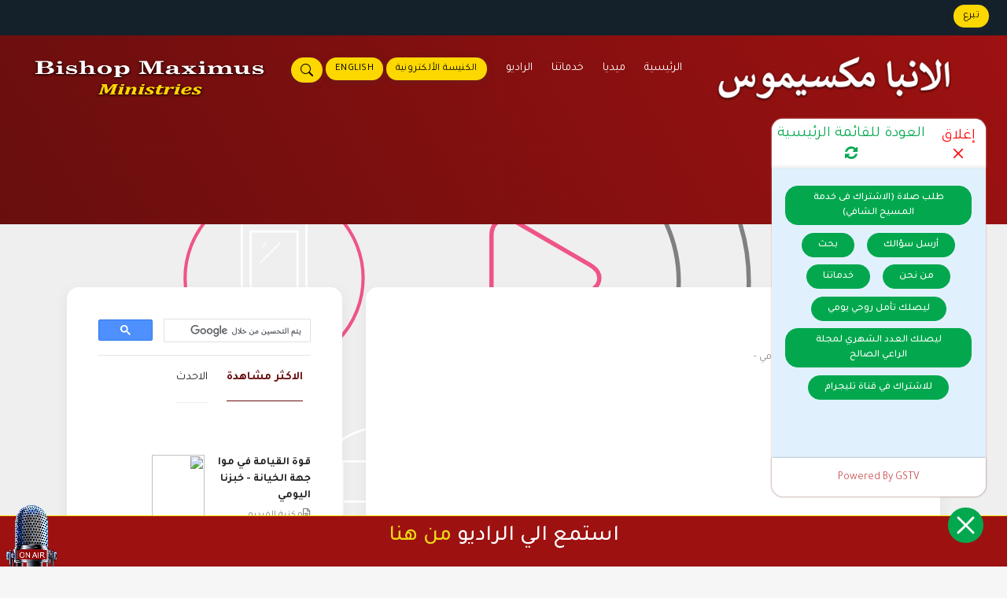

--- FILE ---
content_type: text/html; charset=utf-8
request_url: https://anbamaximus.org/post.php?Id=2043
body_size: 13631
content:
<meta property="og:url"                content="https://www.anbamaximus.org/post.php?Id=2043" />
<meta property="og:type"               content="article" />
<meta property="og:title"              content="إنه وقت للتوبة الحقيقية + صلاة - خبزنا اليومي" />
<meta property="og:description"        content="اغسلني فأبيض أكثر من الثلج.
أسمعني سرورا وفرحا، فتبتهج عظام سحقتها.
استر وجهك عن خطاياي، وامح كل آثامي.
قلبا نقيا اخلق في يا الله، وروحا مستقيما جدد في داخلي

استمع إلى العظة كاملة على هذا الرابط
https://anbamaximus.org/post.php?Id=2041

&nbsp;

تابعنا على قناة التليجرام، ليصلك كل جديد
https://t.me/goodsheperdtv

&nbsp;

إذا أردت أن تساعد في استمرار الخدمة يمكنك أن تدعمنا عن طريق التبرع من خلال الفيزا أو على paypal بالضغط على هذا الرابط
https://www.holyssac.com/donate.php
" />
<meta property="og:image"              content="https://www.anbamaximus.org/photo.php?i=82875034.jpg" />
<meta property="og:image:type"              content="image/jpeg" />

<meta property="og:image:width" content="660"/>
<meta property="og:image:height" content="330"/>
<meta property="fb:app_id"              content="2918485011574322" />
<title>إنه وقت للتوبة الحقيقية + صلاة - خبزنا اليومي</title>
    <meta name="keywords" content="خبزنا اليومي, التوبة , عظات , تاملات روحية">

<div id="count_id"></div>
<script src="https://ajax.googleapis.com/ajax/libs/jquery/3.5.1/jquery.min.js"></script>
<script type="text/javascript">
    $(document).ready(function() {
        setTimeout(function() {
            $('#count_id').load('query.php', {page: "2043"});
        }, 30000); // 1000 == 1s ... 60000 == 1m
    });
</script>
<!DOCTYPE html>
<html dir="rtl" lang="ar">
  <head>
 <base href="https://anbamaximus.org">
     <!-- Meta Pixel Code -->
     <!--
<script>
!function(f,b,e,v,n,t,s)
{if(f.fbq)return;n=f.fbq=function(){n.callMethod?
n.callMethod.apply(n,arguments):n.queue.push(arguments)};
if(!f._fbq)f._fbq=n;n.push=n;n.loaded=!0;n.version='2.0';
n.queue=[];t=b.createElement(e);t.async=!0;
t.src=v;s=b.getElementsByTagName(e)[0];
s.parentNode.insertBefore(t,s)}(window, document,'script',
'https://connect.facebook.net/en_US/fbevents.js');
fbq('init', '622322271733750');
fbq('track', 'PageView');
</script>
<noscript><img height="1" width="1" style="display:none"
src="https://www.facebook.com/tr?id=622322271733750&ev=PageView&noscript=1"
/></noscript>
-->
<!-- End Meta Pixel Code -->
<!-- Meta Pixel Code -->
<!--<script>-->
<!--!function(f,b,e,v,n,t,s)-->
<!--{if(f.fbq)return;n=f.fbq=function(){n.callMethod?-->
<!--n.callMethod.apply(n,arguments):n.queue.push(arguments)};-->
<!--if(!f._fbq)f._fbq=n;n.push=n;n.loaded=!0;n.version='2.0';-->
<!--n.queue=[];t=b.createElement(e);t.async=!0;-->
<!--t.src=v;s=b.getElementsByTagName(e)[0];-->
<!--s.parentNode.insertBefore(t,s)}(window, document,'script',-->
<!--'https://connect.facebook.net/en_US/fbevents.js');-->
<!--fbq('init', '686828920279440');-->
<!--fbq('track', 'PageView');-->
<!--</script>-->
<!--<noscript><img height="1" width="1" style="display:none"-->
<!--src="https://www.facebook.com/tr?id=686828920279440&ev=PageView&noscript=1"-->
<!--/></noscript>-->
<!-- End Meta Pixel Code -->
<!-- Meta Pixel Code --> 
<script> 
!function(f,b,e,v,n,t,s) 
{if(f.fbq)return;n=f.fbq=function(){n.callMethod? 
n.callMethod.apply(n,arguments):n.queue.push(arguments)}; 
if(!f._fbq)f._fbq=n;n.push=n;n.loaded=!0;n.version='2.0'; 
n.queue=[];t=b.createElement(e);t.async=!0; 
t.src=v;s=b.getElementsByTagName(e)[0]; 
s.parentNode.insertBefore(t,s)}(window,document,'script', 
'https://connect.facebook.net/en_US/fbevents.js'); 
 fbq('init', '686828920279440');  
fbq('track', 'PageView'); 
</script> 
<noscript> 
 <img height="1" width="1"  
src="https://www.facebook.com/tr?id=686828920279440&ev=PageView 
&noscript=1"/> 
</noscript> 
<!-- End Meta Pixel Code -->
<!--Search Style-->
<style>
  .backDrop2, 
  .backDrop3 
  {
    background-color: black;
    position: fixed;
    bottom: 0;
    top: 0;
    left: 0;
    right: 0;
    z-index: 1;
    opacity: 0;
    display: none;
    }
    .showbackDrop2, 
    .showBackDrop3 
    {
    opacity: 0.8;
    display: block;
    transition: all 0.7s;
    }
    .overlay2,
    .overlay3
    {
    position: absolute;
    z-index: 2;
    padding: 20px;
    width: 30%;
    background-color: white;
    /*top: 10%;*/
    /* In React Native
    margin-top: -250px;
    margin-left: -15%; */
    /*left: 50%;*/
    transform: translate(-50%, -1.2%);
    border-radius: 20px;
    opacity: 0;
    display: none;
    }
    .overlay3
    {
     left: 50%;
    }
    .showoverlay2, 
    .showoverlay3 
    {
    opacity: 0.9;
    display: block;
    transition: all 0.9s;
    }
  </style>
<!--/Search Style-->
    <meta http-equiv="Content-Type" content="text/html; charset=utf-8" />
    <meta http-equiv="X-UA-Compatible" content="IE=edge">
    <meta name="viewport" content="width=device-width, initial-scale=1">
    
    <title>
        إنه وقت للتوبة الحقيقية + صلاة - خبزنا اليومي    </title>
    <meta property="og:image"              content="https://www.anbamaximus.org/photo.php?i=82875034.jpg" />
    <meta property="og:image:type"         content="image/jpeg" />
    <meta property="og:image:secure_url"   content="https://www.anbamaximus.org/photo.php?i=82875034.jpg" />
    <meta property="og:image:width"        content="660"/>
    <meta property="og:image:height"       content="330"/>

        <meta name="keywords" content="خبزنا اليومي, التوبة , عظات , تاملات روحية, مكسيموس, حياة المسيح, المسيح, المسيحية, الانسان الايمان, مسيحية, المسيحي, مسيحي, راديو, ترانيم, وعظات, عظات صوت, ارثوذكسي, 
الارثوذكسية, الكنيسة, معجزات الشفاء, صلاة النصرة, اباء, ماكس ميشيل, يسوع, الروح القدس, تفسير, الأنبا مكسيموس">
    <meta name="description" content="هذا الموقع خاص بنتاج الانبا مكسيموس ( رئيس مجمع القديس اثناسيوس بالكنيسة الروسية الارثوذكسية الروسية ) من عظات صوتية
ومرئية وكتابات مسيحية عن حياة المسيح وكيف نعيش حياة الغلبة والنصرة علي الخطية والامتلاء الدائم من الروح القدس كما يشرح لنا
الانجيل وكما استلمنا من اباء الكنيسة الأولى">
    
    <!-- Fonts -->
    <link rel="manifest" href="manifest.json">
    <link rel="canonical" href="https://anbamaximus.org"/>
    <link href="fonts/cloudicon/cloudicon.css" rel="stylesheet">
    <link href="fonts/fontawesome/css/all.css" rel="stylesheet">
   <link href="https://fonts.googleapis.com/css2?family=Tajawal:wght@300;400;500;700;800;900&display=swap" rel="stylesheet">
    <!-- CSS styles -->
    <link href="css/bootstrap-rtl.min.css" rel="stylesheet">
    <link href="css/owl.carousel.min1.css" rel="stylesheet">
    <link href="css/swiper.min.css" rel="stylesheet">
    <link href="css/animate.min.css" rel="stylesheet">
    <link href="css/slick.css" rel="stylesheet">
    <link href="css/style-rtl1.css" rel="stylesheet">
    <script src="https://cdn.onesignal.com/sdks/OneSignalSDK.js" async=""></script>
    <link href="https://vjs.zencdn.net/7.8.3/video-js.css" rel="stylesheet" />

<!-- PushAlert -->
<script type="text/javascript">
        // (function(d, t) {
        //         var g = d.createElement(t),
        //         s = d.getElementsByTagName(t)[0];
        //         g.src = "https://cdn.pushalert.co/integrate_6f68cfd41cbed8b1ec85fa2458ab27e6.js";
        //         s.parentNode.insertBefore(g, s);
        // }(document, "script"));
</script>
<!-- End PushAlert -->
  <!-- If you'd like to support IE8 (for Video.js versions prior to v7) -->
  <script src="https://vjs.zencdn.net/ie8/1.1.2/videojs-ie8.min.js"></script>
   <!-- start webpushr tracking code --> 
<!--<script>(function(w,d, s, id) {if(typeof(w.webpushr)!=='undefined') return;w.webpushr=w.webpushr||function(){(w.webpushr.q=w.webpushr.q||[]).push(arguments)};var js, fjs = d.getElementsByTagName(s)[0];js = d.createElement(s); js.id = id;js.async=1;js.src = "https://cdn.webpushr.com/app.min.js";-->
<!--fjs.parentNode.appendChild(js);}(window,document, 'script', 'webpushr-jssdk'));-->
<!--webpushr('setup',{'key':'BD_ho5LkLI912KcLtLHOfcNMdAtQ_7pNVIBSUmaVcRhRRXCSrtgusHA6JVtHsJ_p-xgDS3g-jDNoxPD9KsaEXq0' });</script>-->
<!-- end webpushr tracking code -->

<!-- Start VWO Async SmartCode -->
<!-- <script type='text/javascript'>
window._vwo_code = window._vwo_code || (function(){
var account_id=586697,
settings_tolerance=2000,
library_tolerance=2500,
use_existing_jquery=false,
is_spa=1,
hide_element='body', 

/* DO NOT EDIT BELOW THIS LINE */
f=false,d=document,code={use_existing_jquery:function(){return use_existing_jquery;},library_tolerance:function(){return library_tolerance;},finish:function(){if(!f){f=true;var a=d.getElementById('_vis_opt_path_hides');if(a)a.parentNode.removeChild(a);}},finished:function(){return f;},load:function(a){var b=d.createElement('script');b.src=a;b.type='text/javascript';b.innerText;b.onerror=function(){_vwo_code.finish();};d.getElementsByTagName('head')[0].appendChild(b);},init:function(){
window.settings_timer=setTimeout('_vwo_code.finish()',settings_tolerance);var a=d.createElement('style'),b=hide_element?hide_element+'{opacity:0 !important;filter:alpha(opacity=0) !important;background:none !important;}':'',h=d.getElementsByTagName('head')[0];a.setAttribute('id','_vis_opt_path_hides');a.setAttribute('type','text/css');if(a.styleSheet)a.styleSheet.cssText=b;else a.appendChild(d.createTextNode(b));h.appendChild(a);this.load('//dev.visualwebsiteoptimizer.com/j.php?a='+account_id+'&u='+encodeURIComponent(d.URL)+'&f='+(+is_spa)+'&r='+Math.random());return settings_timer; }};window._vwo_settings_timer = code.init(); return code; }());
</script>-->
<!-- End VWO Async SmartCode -->

    <!-- Global site tag (gtag.js) - Google Analytics -->
    <script async src="https://www.googletagmanager.com/gtag/js?id=UA-161939152-1"></script>
    <script>
      window.dataLayer = window.dataLayer || [];
      function gtag(){dataLayer.push(arguments);}
      gtag('js', new Date());

      gtag('config', 'UA-161939152-1');
    </script>

    <!-- Google tag (gtag.js) -->
    <script async src="https://www.googletagmanager.com/gtag/js?id=AW-16482444341">
    </script>
    <script>
      window.dataLayer = window.dataLayer || [];
      function gtag(){dataLayer.push(arguments);}
      gtag('js', new Date());
    
      gtag('config', 'AW-16482444341');
    </script>

    <!-- Custom color styles -->
   
    <link href="css/colors/green.css" rel="stylesheet">
    
   <!--start chatbot code-->
    <!-- css file link -->
    <link rel="stylesheet" href="./chatbot.css" />
     <!-- font awesome icon cdn-->
    <link rel="stylesheet" href="https://cdnjs.cloudflare.com/ajax/libs/font-awesome/4.7.0/css/font-awesome.min.css" />
    <script src="./loacl-jquery-min.js"></script>
         <!--end chatbot code-->
    
  </head>
  <body>
 
 <script>
    fbq('track', 'Purchase', {currency: "USD", value: 30.00});
  </script>
  <!-- ***** NEWS ***** -->
<div class="sec-bg3 p-2 pr-3 infonews">
  <div class="container-fluid">
    <div class="row">
      <div class="col-md-6 news">
      
           <a class="pr-0 mr-0" href="https://www.holyssac.com/donate"> <div class="btn btn-default-yellow-fill question" data-i18n="[html]top.donate"></div></a>
          
      
      </div>
      <div class="col-md-6 link">
        <li class="infonews-nav float-right">
          <div class='onesignal-customlink-container'></div>
          
          
        </li>
      </div>
    </div>
  </div>
</div>
<!-- ***** NAV MENU ****** -->
<div class="menu-wrap">
  <div class="nav-menu">
    <div class="container">
      <div class="row">
        <div class="col-md-2 col-lg-1" style="padding:0px;">
          <a href="/">
            <img class="logo-menu" src="img/logo.png" alt="logo AnbaMaximus">
          </a>
        </div>
        <nav id="menu" class="col-8 col-md-8">
          <div class="navigation float-right">
            <button class="menu-toggle">
            <span class="icon"></span>
            <span class="icon"></span>
            <span class="icon"></span>
            </button>
            <ul class="main-menu nav navbar-nav navbar-right">

              <!--Login Menu-->
              
            <!--Search button-->
              <li class="menu-item">
                <a class="pr-0 mr-0" onclick="document.getElementById('backDrop2').classList.add('showbackDrop2');document.getElementById('overlay2').classList.add('showoverlay2')" id="input-btn"> <div class="btn btn-default-yellow-fill question">
                <svg xmlns="http://www.w3.org/2000/svg" width="16" height="16" fill="currentColor" class="bi bi-search" viewBox="0 0 16 16">
                <path class="btn btn-default-yellow-fill question" d="M11.742 10.344a6.5 6.5 0 1 0-1.397 1.398h-.001c.03.04.062.078.098.115l3.85 3.85a1 1 0 0 0 1.415-1.414l-3.85-3.85a1.007 1.007 0 0 0-.115-.1zM12 6.5a5.5 5.5 0 1 1-11 0 5.5 5.5 0 0 1 11 0z"/>
                </svg>
                </div></a>
              </li>
	        <!--/Search button-->
              <li class="menu-item">
                <a class="pr-0 mr-1" href="https://bishopmaximus.com"> <div class="btn btn-default-yellow-fill question">English</div></a>
              </li>
			    
			    
                
              
              
              
              <li class="menu-item">
                <a class="pr-0 mr-1" href="talmaza"> <div class="btn btn-default-yellow-fill question" data-i18n="[html]header.login"></div></a>
              </li>

               <li class="menu-item">
                <a class="menu-item" href="radio" data-i18n="[html]header.radio"> </a>
                
              </li>
              

              
            
              <!--Services Menu-->
              <li class="menu-item menu-item-has-children">
                <a class="v-stroke" href="#" data-i18n="[html]header.services"> </a>
                <div class="sub-menu menu-large">
                  <div class="service-list">
                    <div class="service">
                      <img class="svg" src="fonts/svg/audio.svg" alt="discipleship">
                      <div class="media-body">
                        <h2>
                        <a class="menu-item" href="pray" > خدمة المسيح الشافي</a>
                        </h2>
                      </div>
                    </div>
                    <div class="service">
                      <img class="svg" src="fonts/svg/video.svg" alt="spiritual">
                      <div class="media-body">
                        <h2>
                        <a class="menu-item" href="talmaza" data-i18n="[html]submenu.spiritual"> </a>
                        </h2>
                      </div>
                    </div>
                    <div class="service">
                      <img class="svg" src="fonts/svg/alpha.svg" alt="Text">
                      <div class="media-body">
                        <h2>
                        <a class="menu-item" href="marsad" data-i18n="[html]submenu.healing"> </a>
                        </h2>
                      
                    </div>
                    
                  </div>
                  <div class="service">
                      <img class="svg" src="fonts/svg/book.svg" alt="seminar">
                      <div class="media-body">
                        <h2>
                        <a class="menu-item" href="seminar">سيمنار</a>
                        </h2>
                      </div>
                    </div>
                </div>
              </li>


              <!--Media Menu-->
              <li class="menu-item menu-item-has-children">
                <a class="v-stroke" href="#" data-i18n="[html]header.media"> </a>
                <div class="sub-menu menu-large">
                  <div class="service-list">
                    <div class="service">
                      <img class="svg" src="fonts/svg/audio.svg" alt="Audio Library">
                      <div class="media-body">
                        <h2>
                        <a class="menu-item" href="audio" data-i18n="[html]submenu.audio"> </a>
                        </h2>
                      </div>
                    </div>
                    <div class="service">
                      <img class="svg" src="fonts/svg/video.svg" alt="Video Library">
                      <div class="media-body">
                        <h2>
                        <a class="menu-item" href="video" data-i18n="[html]submenu.video"> </a>
                        </h2>
                      </div>
                    </div>
                    <div class="service">
                      <img class="svg" src="fonts/svg/alpha.svg" alt="Text">
                      <div class="media-body">
                        <h2>
                        <a class="menu-item" href="posts" data-i18n="[html]submenu.text"> </a>
                        </h2>
                      
                    </div>
                    
                  </div>
                  <div class="service">
                      <img class="svg" src="fonts/svg/book.svg" alt="Text">
                      <div class="media-body">
                        <h2>
                        <a class="menu-item" href="https://anbamaximus.org/books/1"> كتب ومطبوعات</a>
                        </h2>
                      
                    </div>
                    
                  </div>
                  <div class="service">
                      <img class="svg" src="fonts/svg/audio.svg" alt="Audio Library">
                      <div class="media-body">
                        <h2>
                        <a class="menu-item" href="healing">اختبارات الشفاء</a>
                        </h2>
                      </div>
                    </div>
                </div>
              </li>


              <li class="menu-item">
                <a class="menu-item " href="/" data-i18n="[html]header.home"> </a>
                
              </li>
            </ul>
          </div>
        </nav>

        <div class="col-md-2 col-md-2">
          <a href="/">
            <img class="logo-menu" src="img/logoEN.png" alt="logo AnbaMaximus">
          </a>
        </div>
	<!--Search Query-->
	<div class="backDrop2" id="backDrop2" >
  </div>
  <div class="overlay2 col-sm-12 col-md-6 center" id="overlay2">
    <div class="form-group">
        <form method="get" target="_blank" action="search.php" dir="rtl">
            <label for="category" class="formLabels">أختار موضوع البحث</label>
            <select class="formInputs" name="category" id="category">
                <option value="الكل">الكل</option>
                <option value="خبزنا اليومي">خبزنا اليومي</option>
                <option value="برامج">برامج</option>
                <option value="محاضرات">محاضرات</option>
                <option value="عظات">عظات</option>
                <option value="مقالات">مقالات الانبا مكسيموس</option>
                <option value="القداس الإلهي">القداس الإلهي</option>
                <option value="برنامج سؤال وجواب">برنامج سؤال وجواب</option>
                <option value="رؤية واستشراف">رؤية واستشراف</option>
                <option value="برنامج حوار الثقاقات">برنامج حوار الثقاقات</option>
            </select>
            <label for="searchh" class="formLabels">أكتب ما تريد أن تبحث عنه</label>
            <input type="text" name="searchh" id="searchh" class="formInputs" required="required" placeholder="أبحث ........."><input type="submit" class="formSubmit" value="بحث">
        </form>
        
      </div>
      
  </div>
  <script>
    var element2 = document.getElementById("backDrop2"); //grab the element
    var secondElement2=document.getElementById("overlay2");
    element2.onclick = function() { //asign a function
    //code
    element2.classList.remove('showbackDrop2');
    secondElement2.classList.remove('showoverlay2');
    }


  </script>
	<!--/Search Query-->
      </div>
    </div>
  </div>
</div>
<!-- ***** NAV MENU MOBILE ****** -->
<div class="menu-wrap mobile">
  <div class="container">
    <div class="row">
      <div class="col-6">
        <a href="/"><img class="logo-menu" src="img/logoEN.png" style="width: 250px;" alt="logo AnbaMaximus"></a>
      </div>
      <div class="col-6">
        <nav class="nav-menu">
          <button id="nav-toggle" class="menu-toggle">
          <span class="icon"></span>
          <span class="icon"></span>
          <span class="icon"></span>
          </button>
          <ul class="main-menu">
            <div class="menu-item">
              <a class="menu-item " href="/" data-i18n="[html]header.home"> </a>
            </div>

            <div class="menu-item">
             <a class="menu-item" href="audio" data-i18n="[html]submenu.audio"> </a>
            </div>
            <div class="menu-item">
              <a class="menu-item" href="video" data-i18n="[html]submenu.video"> </a>
            </div>
            <div class="menu-item">
              <a class="menu-item" href="posts" data-i18n="[html]submenu.text"> </a>
            </div>

            <div class="menu-item">
                <a class="menu-item" href="pray" data-i18n="[html]submenu.discipleship"> </a>
            </div>
            <div class="menu-item">
                <a class="menu-item" href="talmaza" data-i18n="[html]submenu.spiritual"> </a>
            </div>
            <div class="menu-item">
                <a class="menu-item" href="marsad" data-i18n="[html]submenu.healing"> </a>
            </div>
           

            <div class="menu-item">
              <a class="menu-item" href="radio" data-i18n="[html]header.radio"> </a>
              
            </div>
            <div class='onesignal-customlink-container'></div>

             <a  href="https://www.holyssac.com/donate"> <div class="btn btn-default-yellow-fill mt-3" data-i18n="[html]top.donate"> </div></a>
            <li>
              <a href="login"><div class="btn btn-default-yellow-fill mt-3" data-i18n="[html]header.login"> </div></a>
            </li>
            
            <li>
              <a href="https://bishopmaximus.com"><div class="btn btn-default-yellow-fill mt-3">English</div></a>
            </li>
          </ul>
          <!--Search button-->
          <br>
          <br>
                <a class="pr-0 mr-0" style="float: left;" onclick="document.getElementById('backDrop3').classList.add('showBackDrop3');document.getElementById('overlay3').classList.add('showoverlay3')" id="input-btn"> <div class="btn btn-default-yellow-fill question">
                <svg xmlns="http://www.w3.org/2000/svg" width="16" height="16" fill="currentColor" class="bi bi-search" viewBox="0 0 16 16">
                <path class="btn btn-default-yellow-fill question" d="M11.742 10.344a6.5 6.5 0 1 0-1.397 1.398h-.001c.03.04.062.078.098.115l3.85 3.85a1 1 0 0 0 1.415-1.414l-3.85-3.85a1.007 1.007 0 0 0-.115-.1zM12 6.5a5.5 5.5 0 1 1-11 0 5.5 5.5 0 0 1 11 0z"/>
                </svg>
                </div></a>
	        <!--/Search button-->
        </nav>

      </div>
           	<!--Search Query-->
	<div class="backDrop3" id="backDrop3" >
  </div>
  <div style="" class="overlay3 col-sm-12 col-md-6 center" id="overlay3">
    <div class="form-group">
        <form method="get" target="_blank" action="search.php" dir="rtl">
            <label for="category" class="formLabels">أختار موضوع البحث</label>
            <select class="formInputs" name="category" id="category">
                <option value="الكل">الكل</option>
                <option value="خبزنا اليومي">خبزنا اليومي</option>
                <option value="برامج">برامج</option>
                <option value="محاضرات">محاضرات</option>
                <option value="عظات">عظات</option>
                <option value="مقالات">مقالات الانبا مكسيموس</option>
                <option value="القداس الإلهي">القداس الإلهي</option>
                <option value="برنامج سؤال وجواب">برنامج سؤال وجواب</option>
                <option value="رؤية واستشراف">رؤية واستشراف</option>
                <option value="برنامج حوار الثقاقات">برنامج حوار الثقاقات</option>
            </select>
            <label for="searchh" class="formLabels">أكتب ما تريد أن تبحث عنه</label>
            <input type="text" name="searchh" id="searchh" class="formInputs" required="required" placeholder="أبحث ........."><input type="submit" class="formSubmit" value="بحث">
        </form>
    
      </div>
     
  </div>
  <script>
    var element = document.getElementById("backDrop3"); //grab the element
    var secondElement=document.getElementById("overlay3");
    element.onclick = function() { //asign a function
    //code
    element.classList.remove('showBackDrop3');
    secondElement.classList.remove('showoverlay3');
    }


  </script>
	<!--/Search Query-->
    </div>
  </div>
</div>

<!-- ***** TRANSLATION ****** 
<section id="drop-lng" class="btn-group btn-group-toggle toplang" data-toggle="buttons">
  <label data-lng="ar" class="btn btn-secondary mb-2">
    <input type="radio" name="options" id="option1" checked> AR
  </label>

  <label data-lng="en" class="btn btn-secondary mb-2">
    <input type="radio" name="options" id="option2" > EN
  </label>

  
</section>
-->
   
<style>
  .video-js{
   width: 100%;
   height: 500px;
  }
 video[poster]{
height:100%;
width:100%;
object-fit: cover;
}
 
#list-builder {
    position: fixed;
    left: 0;
    top: 0;
    width: 100%;
    height: 100%;
    background-color: #333;
    filter: alpha(opacity=80);
  opacity: 0.8;
    display: none;
}

#popup-box {
    position: fixed;
    left: 50%;
    top: 50%;
    transform: translate(-50%, -50%);
    background-color: #630909;
    color: #FFFFFF;
    width: 90%;
    max-width: 600px;
    padding: 30px;
    border-radius: 15px;
    display: none;
    z-index: 9999;
}

#popup-close {
  

    height: 50px;
    width: 50px;
   
    cursor: pointer;
    position: absolute;
    top: -25px;
    left: -25px;
    opacity: 0.6;
}

#popup-box h2 {
    margin: 0;
}

#popup-box form {
    margin-bottom: 0px;
}

#popup-box input {
    padding: 10px;
    border: 1px solid #333;
    width: 40%;
}

#popup-box button {
    padding: 10px;
    border: 1px solid #333;
}
.model .model-content{
  min-height: 100%;
}
</style>
            <!--POPUP model-->
            <div id="list-builder"></div>
            <div id="popup-box">
                <img src="fonts/svg/close.png" id="popup-close" />
                <div id="popup-box-content">
                   <h2>الان يمكنك تحميل تطبيق الكنيسة الالكترونية علي الموبايل </h2>
                   <hr>
                    <center>
                    <div class="col-md-12">
            <a href="https://apps.apple.com/app/id1521470315"><img style="max-width: 80%; padding: 15px;" src="img/apple.png"></a>
            <a href="https://play.google.com/store/apps/details?id=com.conduit.app_0f37744b51924338a170d180134a7212.app"><img style="max-width: 80%; padding: 15px;" src="img/google.png"></a>

                  </div>
                  </center>
                </div>
            </div>  


            <div id="footer_bar" >
           <a href="radio">   
          <img src="img/radio.png" alt="Anba maximus Radio" style="bottom: 0;
    position: fixed;
    max-width: 80px;
    margin-bottom: -4px;
    
    left: 0;
    z-index: 999999;">
  </a>
          <div class="live" style="position:fixed;z-index:99999;bottom:0;left:0;right:0;height:65px;background:#9d1111;border-top: 1px solid #fdd700;">
             
             <h3 style="text-align: center; color: #fff; margin-top: 10px;">استمع الي الراديو  <a href="radio" style="color: #ecd716;">من هنا</a></h3>
          </div>
          
        </div>  <!-- ***** BANNER ***** -->
  <div class="top-header">
    <div class="total-grad-inverse"></div>
    
  </div>
  <!-- ***** BLOG DETAILS ***** -->
  <section class="shopping blog sec-normal sec-bg2 motpath">
    <div class="container">
      <div class="row">
        <div class="col-md-8">
          <div class="wrap-blog">
            <div class="row">
              <div class="col-md-12 col-lg-12">
              
         
                <div class="sec-normal pt-0">
                  <div class="sec-main sec-bg1">
                    <div class="action-content">
                                                <a href="videoCat.php?CatID=17" class="c-grey"><small><i class="far fa-file-alt"></i>مكتبة الفيديو - خبزنا اليومي - </small></a>
                                              
                               <div class="col-md-12 col-lg-12">
                                   <div class='embed-responsive embed-responsive-16by9'>
											<iframe class='embed-responsive-item' src='https://www.youtube.com/embed/IVHFSyRtRuw' frameborder="0" allow="accelerometer; autoplay; encrypted-media; gyroscope; picture-in-picture" allowfullscreen></iframe>
											</div>
                             <!-- <iframe width="100%" height="315" src="" frameborder="0" allow="accelerometer; autoplay; encrypted-media; gyroscope; picture-in-picture" allowfullscreen></iframe>-->
                              </div>
                   
                         
                                            
                    </div>
                    <div class="row text-blog">
                      <div class="col-sm-12 col-md-12 col-lg-5 p-0">
                        <div class="timer">
                          <i class="icon-clock"></i>
                          <span class="pr-2 pl-4"> Nov 07, 2021 </span>
                          <i class="fas fa-eye"></i>
                          <span class="pl-2"> 472 </span>
                        </div>
                      </div>
                      <div class="col-sm-12 col-md-12 col-lg-7 p-0">
                        <div class="social-icon">
                        


<a href="https://www.addtoany.com/add_to/facebook?linkurl=https%3A%2F%2Fanbamaximus.org%2Fpost%3FId%3D2043&amp;linkname=" target="_blank"><i class="fab fa-facebook-f"></i></a>
<a href="https://www.addtoany.com/add_to/twitter?linkurl=https%3A%2F%2Fanbamaximus.org%2Fpost%3FId%3D2043&amp;linkname=" target="_blank"><i class="fab fa-twitter"></i></a>
<a href="https://www.addtoany.com/add_to/google_gmail?linkurl=https%3A%2F%2Fanbamaximus.org%2Fpost%3FId%3D2043&amp;linkname=" target="_blank"><i class="far fa-envelope"></i></a>
<a href="https://www.addtoany.com/add_to/whatsapp?linkurl=https%3A%2F%2Fanbamaximus.org%2Fpost%3FId%3D2043&amp;linkname=" target="_blank"><i class="fab fa-whatsapp"></i></a>
<a href="https://www.addtoany.com/add_to/facebook_messenger?linkurl=https%3A%2F%2Fanbamaximus.org%2Fpost%3FId%3D2043&amp;linkname=" target="_blank"><i class="fab fa-facebook-messenger"></i></a>


                        </div>
                      </div>
                    </div>
                    <style>
    a {
        word-break: break-all;
    }
</style>
                    <div class="infos">
                      <i class="fas fa-thumbs-o-up"></i>
                      <span>980</span>
                      <i class="fas fa-comments-o"></i>
                      <span>79</span>
                    </div><hr>
                    <h1 class="heading blog" style="color:black;">إنه وقت للتوبة الحقيقية + صلاة - خبزنا اليومي</h1>

                    <div class="blog-info">
                                             <span><p><b>اغسلني فأبيض أكثر من الثلج.</b><br />
<b>أسمعني سرورا وفرحا، فتبتهج عظام سحقتها.</b><br />
<b>استر وجهك عن خطاياي، وامح كل آثامي.</b><br />
<b>قلبا نقيا اخلق في يا الله، وروحا مستقيما جدد في داخلي</b><br />
<br />
استمع إلى العظة كاملة على هذا الرابط<br />
<a href="https://anbamaximus.org/post.php?Id=2041">https://anbamaximus.org/post.php?Id=2041</a><br />
<br />
&nbsp;</p>

<p>تابعنا على قناة التليجرام، ليصلك كل جديد<br />
<a href="https://l.facebook.com/l.php?u=https%3A%2F%2Ft.me%2Fgoodsheperdtv%3Ffbclid%3DIwAR3cnFtCpap9rKxE0llNTA6Y8jJDvIWtj8A34AubXQ6y7sRN_7m0v4MX5Bk&amp;h=AT3-pHnRmM-AZnVOOWwBcZ3lwqIsGWBHPiFTc4NxuGwNFiz2WbmEicSD6aZrgvNDqt4yAiStK0d6cl8HAgHAgffC41zxsTLczxjDvopvjVUpmuz5wC2GFIF148s9oMf__ceE&amp;__tn__=-UK-R&amp;c[0]=AT17yLUg-xgPqE0WTIOdHtYABLqdhtFyCCuVi7iXIGb5-nCa-EamjUv70dmpByDlvJ9YyuG8nYiuox5PFudOIjzQjVLV7QwFrSfR878SQRnoRUFwZtpo8Nr8eq63uMVpgacNSBklTRkPuCdpNj-KTwwD_5-Qu9wa1cWz3w_rBzZOy_cWqkXUJBvgnJwkg1nRGj4ChQ" rel="nofollow noopener" role="link" tabindex="0" target="_blank">https://t.me/goodsheperdtv</a></p>

<p>&nbsp;</p>

<p>إذا أردت أن تساعد في استمرار الخدمة يمكنك أن تدعمنا عن طريق التبرع من خلال الفيزا أو على paypal بالضغط على هذا الرابط<br />
<a href="https://www.holyssac.com/donate.php">https://www.holyssac.com/donate.php</a></p>
</span>
                    </div>
                    <script src="https://vjs.zencdn.net/7.6.6/video.js"></script>
                  </div>
                </div>
              </div>
            </div>
            
            <div class="sec-main sec-bg1">
              <div class="randomline">
                <div class="bigline"></div>
                <div class="smallline"></div>
              </div>
              <div class="cd-filter-block mb-0">
                <div class="cd-filter-content p-0 sec-bx">
                  
                  <div id="fb-root"></div>
                  <script async defer crossorigin="anonymous" src="https://connect.facebook.net/ar_AR/sdk.js#xfbml=1&version=v6.0&appId=2918485011574322&autoLogAppEvents=1"></script>
                  <div class="fb-comments" data-href="https://anbamaximus.org/post.php?Id=2043" data-width="100%" data-numposts="5"></div>
                </div>
              </div>
            </div>
          </div>
        </div>
        <!-- sidebar -->
        <div class="col-md-4">
          <aside class="sidebar">
           <div class="cd-filter-block checkbox-group">
            
             <script async src='https://cse.google.com/cse.js?cx=72771d52e4e0f0f8f'></script><div class="gcse-searchbox-only"></div>
             
            </div>
            <hr>
            <div class="posts">
              <div class="tabs">
                <div class="tabs-header">
                  <ul class="list">
                    <li class="active">الاكثر مشاهدة</li>
                    <li>الاحدث</li>
                  </ul>
                </div>
                <div class="tabs-content">
                  <div class="tabs-item active">
                                        <div class="item-wrap">
                      <a href="post.php?Id=313"><img data-src="app/images/Posts/46534476.jpg" class="img lazyload" alt=""></a>
                      <div class="heading-article"><a href="post.php?Id=313">قوة القيامة في مواجهة الخيانة - خبزنا اليومي</a></div>
                      <a onclick="window.history.go(-1); return false;" href="" class="c-grey"><small><i class="far fa-file-alt"></i>مكتبة الفيديو</small></a>
                    </div>
                                       <div class="item-wrap">
                      <a href="post.php?Id=201"><img data-src="app/images/Posts/18023744.jpg" class="img lazyload" alt=""></a>
                      <div class="heading-article"><a href="post.php?Id=201">المسيح هو الشبع والتعويض الحقيقي - خبزنا اليومي</a></div>
                      <a onclick="window.history.go(-1); return false;" href="" class="c-grey"><small><i class="far fa-file-alt"></i>مكتبة الفيديو</small></a>
                    </div>
                                       <div class="item-wrap">
                      <a href="post.php?Id=291"><img data-src="app/images/Posts/29333331.jpg" class="img lazyload" alt=""></a>
                      <div class="heading-article"><a href="post.php?Id=291">قوة قيامة وحياة آبدية - خبزنا اليومي</a></div>
                      <a onclick="window.history.go(-1); return false;" href="" class="c-grey"><small><i class="far fa-file-alt"></i>مكتبة الفيديو</small></a>
                    </div>
                   
                  </div>
                  <div class="tabs-item">
                                         <div class="item-wrap">
                      <a href="post.php?Id=2420"><img data-src="app/images/Posts/35713970.jpg" class="img lazyload" alt=""></a>
                      <div class="heading-article"><a href="post.php?Id=2420">كما ارسلني الآب أرسلكم أنا| خبزنا اليومي</a></div>
                      <a onclick="window.history.go(-1); return false;" href="" class="c-grey"><small><i class="far fa-file-alt"></i>مكتبة الفيديو</small></a>
                    </div>
                                       <div class="item-wrap">
                      <a href="post.php?Id=2252"><img data-src="app/images/Posts/17769658.jpg" class="img lazyload" alt=""></a>
                      <div class="heading-article"><a href="post.php?Id=2252">الطريق لرؤية واستماع ابن الله - خبزنا اليومي</a></div>
                      <a onclick="window.history.go(-1); return false;" href="" class="c-grey"><small><i class="far fa-file-alt"></i>مكتبة الفيديو</small></a>
                    </div>
                                       <div class="item-wrap">
                      <a href="post.php?Id=2238"><img data-src="app/images/Posts/46329003.jpg" class="img lazyload" alt=""></a>
                      <div class="heading-article"><a href="post.php?Id=2238">هذه كلها تزاد لكم - خبزنا اليومي</a></div>
                      <a onclick="window.history.go(-1); return false;" href="" class="c-grey"><small><i class="far fa-file-alt"></i>مكتبة الفيديو</small></a>
                    </div>
                   
                  </div>
                </div>
              </div>
            </div>
         
            <div class="categories">
              <div class="heading active">تبرع</div>
              <div class="line active"></div>
              <a href="https://www.holyssac.com/donate.php"><img src="https://www.holyssac.com/images/donate.jpg" alt="Donate" width="100%" ></a>
            </div>
          
            <div class="tags">
              <div class="heading active">كلمات مفتاحية</div>
              <div class="line active"></div>
              <a href="" class="c-grey mr-3">التوبة , عظات , تاملات روحية</a>
              <a href="" class="c-grey mr-3">الانبا مكسيموس</a>
              <a href="" class="c-grey mr-3">الكنيسة الالكترونية</a>
              <a href="" class="c-grey mr-3">عظات</a>
              <a href="" class="c-grey mr-3">محاضرات</a>
              <a href="" class="c-grey mr-3">بث مباشر</a>
              <a href="" class="c-grey mr-3">راديو الراعي الصالح</a>
              <a href="" class="c-grey mr-3">صوتنا</a>
              <a href="" class="c-grey mr-3">كنيسة القديس اثناسيوس</a>
            </div>
          </aside>
        </div>
      </div>
    </div>
  </section>
<!-- ***** UPLOADED FOOTER FROM FOOTER.HTML ***** -->
<!-- PushAlert Onsite Messaging -->
<script type="text/javascript">
    // (function(d, t) {
    //     var g = d.createElement(t),
    //     s = d.getElementsByTagName(t)[0];
    //     g.src = "https://cdn.inwebr.com/inwebr_182f66fb7d843fea343918d15699990c.js";
    //     s.parentNode.insertBefore(g, s);
    // }(document, "script"));
</script>
<!-- End PushAlert Onsite Messaging -->


<!--
*******************
FOOTER
*******************
-->

<footer class="footer">
  
  <div class="container">
    <div class="footer-top">
      <div class="row">
        <div class="col-sm-6 col-md-3">
          <div class="heading" data-i18n="[html]header.media"> </div>
          <ul class="footer-menu">
            <li class="menu-item"><a href="audio" data-i18n="[html]submenu.audio"> </a></li>
            <li class="menu-item"><a href="video" data-i18n="[html]submenu.video"> </a></li>
            <li class="menu-item"><a href="posts" data-i18n="[html]submenu.text"> </a></li>
            <li class="menu-item"><a href="books/1"> كتب ومطبوعات</a></li>
            
          </ul>
        </div>
        <div class="col-sm-6 col-md-3">
          <div class="heading" data-i18n="[html]header.services"> </div>
          <ul class="footer-menu">
            <li class="menu-item"><a href="pray" data-i18n="[html]submenu.discipleship"> </a></li>
            <li class="menu-item"><a href="talmaza" data-i18n="[html]submenu.spiritual"> </a></li>
            <li class="menu-item"><a href="marsad" data-i18n="[html]submenu.healing"> </a></li>
            <li class="menu-item"><a href="seminar">سيمنار</a></li>
          </ul>
        </div>
        <div class="col-sm-6 col-md-3">
          <div class="heading">AnbaMaximus</div>
          <ul class="footer-menu">
            <li class="menu-item" style="cursor: pointer;"><a onclick="showChatBot()" data-i18n="[html]top.contact"> </a></li>
            
            <li class="menu-item"><a href="radio" data-i18n="[html]header.radio"> </a></li>
            <li class="menu-item"><a href="https://anbamaximus.org/الانبا-مكسيموس">السيرة الذاتية للانبا مكسيموس الأول</a></li>
        
            
          </ul>
        </div>
        <div class="col-sm-6 col-md-3">
          <a><img class="logo-footer" src="img/logo.png" alt="logo"></a>
          
          <p style="color: #fff;">الانبا مكسيموس رئيس اساقفة  مجمع القديس اثناسيوس بالكنيسة  الروسية الارثوذكسية الرسولية فى امريكا و الشرق الاوسط. 
حصل على الدكتوراه فى لاهوت الاباء سنة ٢٠٠٤ و هو عميد معهد القديس اثناسيوس  لدراسة لاهوت الاباء بولاية ببنسلفانيا بالولايات المتحدة الامريكية.
</p>
<p style="color: #fff;">هذا الموقع، هو نافذة كنيسة القديس أثناسيوس الالكترونية للتعليم و التلمذة و الخدمات الكنسية، وليس مجالا للدردشة وتبادل الآراء !
</p>
<div class="copyrigh">©2026 Holyssac - All rights reserved</div>
        </div>
      </div>
    </div>
  </div>
  <div class="subcribe news">
    <div class="container">
      <div class="row">
        
         
        
      </div>
    </div>
  </div>
  <div class="footer-bottom">
    <div class="container">
      <div class="row">
        <div class="col-lg-6">
         <ul class="payment-list">
           <div class='onesignal-customlink-container'></div>
          </ul>
        </div>
        <div class="col-lg-6">
          
        </div>
      </div>
    </div>
  </div>
</footer>
<!--start chatbot code-->

  <div id="test" class="bot-style">
    <div class="child" id="chatbot">
      <div class="chatheader">
        <button class="refBtn-right" onclick="closeChat()">
          إغلاق
          <svg xmlns="http://www.w3.org/2000/svg" style="fill:red;" viewBox="0 0 800 800" height="14px" width="14px"
            role="img" alt="أغلق الأيقونة" class="tawk-min-chat-icon">
            <path fill-rule="evenodd" clip-rule="evenodd"
              d="M466.24042,400.4053l272.927-275.99463c6.94586-8.76452,11.13092-20.00501,11.13092-32.20959 s-4.18506-23.42317-11.21857-32.29724l0.08765,0.10955c-8.76453-6.94588-20.005-11.13094-32.20959-11.13094 c-12.20453,0-23.42316,4.18505-32.29724,11.21858l0.10956-0.08765L401.84311,336.008L125.84851,60.0134 c-8.76452-6.94588-20.00501-11.13094-32.2096-11.13094s-23.42316,4.18506-32.29724,11.21858l0.10955-0.08765 C54.50535,68.77792,50.32029,80.01842,50.32029,92.223s4.18505,23.42317,11.21858,32.29724l-0.08764-0.10956l275.9946,275.99463 L61.45122,673.33234c-6.94588,8.76453-11.13094,20.005-11.13094,32.20959s4.18506,23.42316,11.21858,32.29724l-0.08765-0.1095 c8.19483,7.64703,19.2162,12.33606,31.33314,12.33606c0.83263,0,1.68717-0.02191,2.49789-0.06573h-0.10957 c0.54779,0.02191,1.20512,0.04382,1.86246,0.04382c11.32813,0,21.5388-4.71094,28.79144-12.29224l0.0219-0.02191 l275.99463-272.92703l272.92703,272.92703c7.2746,7.58136,17.48523,12.31415,28.81335,12.31415 c0.65735,0,1.29279-0.02191,1.95013-0.04382h-0.08765c0.72308,0.04382,1.55573,0.06573,2.38831,0.06573 c12.11694,0,23.16022-4.68903,31.37695-12.35797l-0.02185,0.02191c6.94586-8.76447,11.13092-20.005,11.13092-32.20959 c0-12.20453-4.18506-23.42316-11.21857-32.29724l0.08765,0.10956L466.24042,400.4053z">
            </path>
          </svg>
        </button>
        <button class="refBtn" onclick="initChat()">
          العودة للقائمة الرئيسية
          <i class="fa fa-refresh"></i>
        </button>
      </div>
      <div id="chat-box"></div>
      <div class="chatfooter">
        <span>Powered By GSTV</span>
      </div>
    </div>
  </div>
  <!-- ///////////////////////////////// -->
  <button type="button" id="help-button"
    style="z-index:1; bottom: 20px; right: 20px; position: fixed; z-index: 99999; border: 0px; border-radius:100px; background-color:#03a84e; color:white; padding:10px; margin:10px;">
    <div id="chat-logo">
      <svg xmlns="http://www.w3.org/2000/svg" viewBox="0 0 800 800" height="45px" width="45px" alt="أيقونة الدردشة"
        style="color:#fff; fill:#fff;">
        <path fill-rule="evenodd" clip-rule="evenodd"
          d="M400 26.2c-193.3 0-350 156.7-350 350 0 136.2 77.9 254.3 191.5 312.1 15.4 8.1 31.4 15.1 48.1 20.8l-16.5 63.5c-2 7.8 5.4 14.7 13 12.1l229.8-77.6c14.6-5.3 28.8-11.6 42.4-18.7C672 630.6 750 512.5 750 376.2c0-193.3-156.7-350-350-350zm211.1 510.7c-10.8 26.5-41.9 77.2-121.5 77.2-79.9 0-110.9-51-121.6-77.4-2.8-6.8 5-13.4 13.8-11.8 76.2 13.7 147.7 13 215.3.3 8.9-1.8 16.8 4.8 14 11.7z">
        </path>
      </svg>
    </div>
  </button>

  <!-- js file  -->
  <script src="./chatbot.js"></script>

  <script>
    // //////////////////////////////////////////////////////////////////////////////////////////////////
    function sentForm() {
      const sentName = document.getElementById("name");
      const sentEmail = document.getElementById("email");
      const sentPhone = document.getElementById("phone")
      const sentMessage = document.getElementById("message");
      const smallName = document.getElementById("smallSubmit");
      const smallEmail = document.getElementById("smallEmail");
      const smallPhone = document.getElementById("smallPhone");
      const smallMessage = document.getElementById("smallMessage");
      // alert("Sent");
      // alert(sentName.value + " " + sentEmail.value + " " + sentPhone + " " + sentMessage)
      if (sentName.value != "") {
        sentName.classList.remove("inputError");
        sentName.classList.add("inputFine");
        smallName.classList.remove("error");

        // if (sentEmail.value != "") {
        //   sentEmail.classList.remove("inputError");
        //   sentEmail.classList.add("inputFine");
        //   smallEmail.classList.remove("error");

        if (sentPhone.value != "") {
          sentPhone.classList.remove("inputError");
          sentPhone.classList.add("inputFine");
          smallPhone.classList.remove("error");

          if (sentMessage.value != "") {
            sentMessage.classList.remove("inputError");
            sentMessage.classList.add("inputFine");
            smallMessage.classList.remove("error");

            $.ajax({
              type: "POST",
              url: "submitChatbot.php",
              data: {
                type: "prayRequest",
                name: sentName.value,
                message: sentMessage.value,
                email: sentEmail.value,
                phone: sentPhone.value
              },
              success: function (data) {
                // $("#smallApprove").html(data);
                $("#smallApprove").css("display", "block");
                // window.location.reload();
                sentName.value = "";
                sentEmail.value = "";
                sentMessage.value = "";
                sentPhone.value = "";
                handleScroll();

              }
            });
          }

          else {
            smallMessage.classList.add("error");
            smallMessage.innerHTML = "يجب أدخال رقم رسالتك";
            smallMessage.classList.add("inputError");
          }
        }
        else {
          smallPhone.classList.add("error");
          smallPhone.innerHTML = "يجب أدخال رقم الهاتف";
          sentPhone.classList.add("inputError");
        }
        // } else {
        //   smallEmail.classList.add("error");
        //   smallEmail.innerHTML = "يجب أدخال الايميل";
        //   sentEmail.classList.add("inputError");
        // }
      }
      else {
        smallName.classList.add("error");
        smallName.innerHTML = "يجب أدخال الاسم";
        sentName.classList.add("inputError");
      }
    }

    // /////////////////////////////////////////////////////////////////////////////////////////////////////
    function khobzSentForm() {
      const sentName = document.getElementById("khobz_name");
      const sentEmail = document.getElementById("khobz_email");
      const sentPhone = document.getElementById("khobz_phone")
      const smallName = document.getElementById("khobz_smallSubmit");
      const smallEmail = document.getElementById("khobz_smallEmail");
      const smallPhone = document.getElementById("khobz_smallPhone");
      // alert("Sent");
      // alert(sentName.value + " " + sentEmail.value + " " + sentPhone + " " + sentMessage)
      if (sentName.value != "") {
        sentName.classList.remove("inputError");
        sentName.classList.add("inputFine");
        smallName.classList.remove("error");
        if (sentPhone.value != "") {
          sentPhone.classList.remove("inputError");
          sentPhone.classList.add("inputFine");
          smallPhone.classList.remove("error");
          $.ajax({
            type: "POST",
            url: "submitChatbot.php",
            data: {
              type: "khobz",
              khobz_name: sentName.value,
              khobz_email: sentEmail.value,
              khobz_phone: sentPhone.value
            },
            success: function (data) {
              // $("#smallApprove").html(data);
              $("#smallApprove").css("display", "block");
              // window.location.reload();
              sentName.value = "";
              sentEmail.value = "";
              sentPhone.value = "";
              handleScroll();
            }
          });
        }
        else {
          smallPhone.classList.add("error");
          smallPhone.innerHTML = "يجب أدخال رقم الهاتف";
          sentPhone.classList.add("inputError");
        }
      }
      else {
        smallName.classList.add("error");
        smallName.innerHTML = "يجب أدخال الاسم";
        sentName.classList.add("inputError");
      }
    }
    // //////////////////////////////////////////////////////////////////////////////////////////////////
    function magazineSentForm() {
      const sentName = document.getElementById("magazine_name");
      const sentEmail = document.getElementById("magazine_email");
      const sentPhone = document.getElementById("magazine_phone")
      const smallName = document.getElementById("magazine_smallSubmit");
      const smallEmail = document.getElementById("magazine_smallEmail");
      const smallPhone = document.getElementById("magazine_smallPhone");
      // alert("Sent");
      // alert(sentName.value + " " + sentEmail.value + " " + sentPhone + " " + sentMessage)
      if (sentName.value != "") {
        sentName.classList.remove("inputError");
        sentName.classList.add("inputFine");
        smallName.classList.remove("error");
        if (sentPhone.value != "") {
          sentPhone.classList.remove("inputError");
          sentPhone.classList.add("inputFine");
          smallPhone.classList.remove("error");
          $.ajax({
            type: "POST",
            url: "submitChatbot.php",
            data: {
              type: "magazine",
              magazine_name: sentName.value,
              magazine_email: sentEmail.value,
              magazine_phone: sentPhone.value
            },
            success: function (data) {
              // $("#smallApprove").html(data);
              $("#smallApprove").css("display", "block");
              // window.location.reload();
              sentName.value = "";
              sentEmail.value = "";
              sentPhone.value = "";
              handleScroll();
            }
          });
        }
        else {
          smallPhone.classList.add("error");
          smallPhone.innerHTML = "يجب أدخال رقم الهاتف";
          sentPhone.classList.add("inputError");
        }
      }
      else {
        smallName.classList.add("error");
        smallName.innerHTML = "يجب أدخال الاسم";
        sentName.classList.add("inputError");
      }
    }
    // //////////////////////////////////////////////////////////////////////////////////////////////////
    function askSubmitForm() {
      const sentName = document.getElementById("ask_name");
      const sentEmail = document.getElementById("ask_email");
      const sentPhone = document.getElementById("ask_phone")
      const sentMessage = document.getElementById("ask_message");
      const smallName = document.getElementById("smallSubmit");
      const smallEmail = document.getElementById("smallEmail");
      const smallPhone = document.getElementById("smallPhone");
      const smallMessage = document.getElementById("smallMessage");
      // alert("Sent");
      // alert(sentName.value + " " + sentEmail.value + " " + sentPhone + " " + sentMessage)
      if (sentName.value != "") {
        sentName.classList.remove("inputError");
        sentName.classList.add("inputFine");
        smallName.classList.remove("error");

        // if (sentEmail.value != "") {
        //   sentEmail.classList.remove("inputError");
        //   sentEmail.classList.add("inputFine");
        //   smallEmail.classList.remove("error");

        if (sentPhone.value != "") {
          sentPhone.classList.remove("inputError");
          sentPhone.classList.add("inputFine");
          smallPhone.classList.remove("error");

          if (sentMessage.value != "") {
            sentMessage.classList.remove("inputError");
            sentMessage.classList.add("inputFine");
            smallMessage.classList.remove("error");

            $.ajax({
              type: "POST",
              url: "submitChatbot.php",
              data: {
                type: "ask",
                ask_name: sentName.value,
                ask_message: sentMessage.value,
                ask_email: sentEmail.value,
                ask_phone: sentPhone.value
              },
              success: function (data) {
                // $("#smallApprove").html(data);
                $("#smallApprove").css("display", "block");
                // window.location.reload();
                sentName.value = "";
                sentEmail.value = "";
                sentMessage.value = "";
                sentPhone.value = "";
                handleScroll();

              }
            });
          }

          else {
            smallMessage.classList.add("error");
            smallMessage.innerHTML = "يجب أدخال رقم رسالتك";
            smallMessage.classList.add("inputError");
          }
        }
        else {
          smallPhone.classList.add("error");
          smallPhone.innerHTML = "يجب أدخال رقم الهاتف";
          sentPhone.classList.add("inputError");
        }
        // } else {
        //   smallEmail.classList.add("error");
        //   smallEmail.innerHTML = "يجب أدخال الايميل";
        //   sentEmail.classList.add("inputError");
        // }
      }
      else {
        smallName.classList.add("error");
        smallName.innerHTML = "يجب أدخال الاسم";
        sentName.classList.add("inputError");
      }
    }
    // var botForm = document.getElementById("botForm");
    // botForm.addEventListener('submit', function (e) {
    // e.preventDefault();
    // alert("Sent");
    // checkRequired([username, email, password, password2]);
    // checkLength(username, 3, 15);
    // checkLength(password, 6, 25);
    // checkEmail(email);
    // checkPasswordsMatch(password, password2);
    // });
    // /////////////////////////////////////////////////////////////////////////////////////////////////////
  </script>
  <script>showChatBot();</script>  <!--end chatbot code-->
</body>

<a href="#0" class="cd-top"> <i class="fas fa-angle-up"></i> </a>
<!-- Javascript -->
<script src="js/jquery.min.js"></script>

<script defer src="js/bootstrap.min.js"></script>
<script defer src="js/slick.min.js"></script>
<script defer src="js/owl.carousel.min.js"></script>
<script defer src="js/swiper.min.js"></script>
<script async src="js/lazysizes.min.js"></script>
<script src="js/wow.min.js"></script>
<script>new WOW().init();</script>
<script defer src="js/scripts.min2.js"></script>
<script>
 


// Add user agent as an attribute on the <html> tag...
// Inspiration: http://css-tricks.com/ie-10-specific-styles/
var b = document.documentElement;
b.setAttribute('data-useragent',  navigator.userAgent);
b.setAttribute('data-platform', navigator.platform );

</script>
<script type="text/javascript">
  if ('serviceWorker' in navigator) {
  window.addEventListener('load', function() {
    navigator.serviceWorker.register('/sw.js').then(function(registration) {
      // Registration was successful
      console.log('ServiceWorker registration successful with scope: ', registration.scope);
    }, function(err) {
      // registration failed :(
      console.log('ServiceWorker registration failed: ', err);
    });
  });
}
</script>

</html>


--- FILE ---
content_type: text/css
request_url: https://anbamaximus.org/css/style-rtl1.css
body_size: 131057
content:
/*------------------------------------------------------------------
Project: Antler - Hosting Provider & WHMCS Template
Description: Antler Responsive Premium Template Designed for all web hosting providers
Author: inebur (Rúben Rodrigues)
Author URI: http://inebur.com/
Author Envato: https://themeforest.net/user/inebur
Copyright: 2020 inebur
Version: 2.0.9
 -------------------------------------------------------------------*/

/*------------------------------------------------------------------
[Table of styles content]

1 - General
2 - Sections
3 - Header
4 - Banner
5 - Buttons
6 - OWL Carousel
7 - Pricing Tables
8 - Tabs
9 - Services
10 - Team
11 - Forms
12 - Countdown
13 - Case Study
14 - FAQ
15 - Blog
16 - Footer
17 - Range
18 - Switch
19 - Statistics 
20 - Menus
21 - Others
22 - Responsive
--------------------------------------------------------------------*/

/*-----------------------------------
    1 - General
------------------------------------*/
html {
 overflow-x: hidden;
}

body {
 -webkit-font-smoothing: antialiased;
 -moz-osx-font-smoothing: grayscale;
 background-color: #f6f6f6;
 font-family: 'Tajawal', sans-serif;
 
}

/* padding and margins */
.pb-80 {
 padding-bottom: 80px !important;
}

.pb-100 {
 padding-bottom: 100px !important;
}

.pt-35 {
 padding-top: 35px !important;
}

.pt-80 {
 padding-top: 80px !important;
}

.pt-150 {
 padding-top: 150px !important;
}

.mt-50 {
 margin-top: 50px !important;
}

.mt-80 {
 margin-top: 80px !important;
}

.mt-120 {
    margin-top: 120px !important;
}

.mb-80 {
 margin-bottom: 80px !important;
}

.mb-100 {
 margin-bottom: 100px !important;
}

/* background color */
.bg-yellow {
 background-color: #fdd700 !important;
 color: #ffffff !important;
}

.bg-pink {
 color: #ffffff !important;
}

.bg-purple {
 color: #ffffff !important;
}

.bg-grey {
 background-color: #808080 !important;
 color: #ffffff !important;
}

.c-yellow {
 color: #fdd700 !important;
}

.c-grey {
 color: #808080 !important;
}

.c-black {
 color: #000000 !important;
}

.ltgh {
 text-decoration: line-through;
}

.golink {
 font-family: "Tajawal" !important;
 background-color: transparent;
 cursor: pointer !important;
 padding: 2px 0px;
 border: none;
 outline: none;
 font-weight: 300;
}

.golink:hover {
 cursor: pointer !important;
 border: transparent !important;
 text-decoration: none !important;
}

.db {
 display: block !important;
}

.tooltip {
 z-index: 999;
}

/* Overlay */
.overlay {
 position: relative;
}

.overlay:before {
 content: "";
 position: absolute;
 top: 0;
 left: 0;
 right: 0;
 bottom: 0;
 width: 100%;
 height: 100%;
 background-color: rgba(0, 0, 0, 0.7);
}

.overlay-video {
 position: relative;
}

.overlay-video:before {
 content: "";
 position: absolute;
 top: 0;
 left: 0;
 right: 0;
 bottom: 0;
 width: 100%;
 height: 100%;
 z-index: 0;
 background-color: rgba(0, 0, 0, 0.7);
}

.overlay-image-grad:before {
 content: "";
 position: absolute;
 top: 0;
 left: 0;
 right: 0;
 bottom: 0;
 width: 100%;
 height: 100%;
 opacity: 0.7;
 background: linear-gradient(240deg, #000000 50%, #3f004a 100%);
}

.full {
 -webkit-background-size: cover;
 -moz-background-size: cover;
 -o-background-size: cover;
 background-size: cover;
 background-position: center;
 background-repeat: no-repeat;
}

/* Patterns */
.exapath {
 background-image: url("../patterns/exapath.svg");
 background-repeat: repeat;
}

.cpupath {
 background-image: url("../patterns/cpupath.svg");
 background-repeat: repeat;
}

.motpath {
 background-image: url("../patterns/iptvdevices.svg");
 background-repeat: no-repeat;
  background-attachment: fixed;
  background-position: center;
}

.login {
 background-image: url("../patterns/login.png");
 background-repeat: no-repeat;
  background-attachment: fixed;
  background-position: center;
  background-size: cover;
}

.promopath {
 background-image: url("../patterns/promopath.svg");
 background-repeat: repeat;
}

.exapath-w {
 background-image: url("../patterns/exapath-w.svg");
 background-repeat: repeat;
}

.cpupath-w {
 background-image: url("../patterns/cpupath-w.svg");
 background-repeat: repeat;
}

.motpath-w {
 background-image: url("../patterns/motpath-w.svg");
 background-repeat: repeat;
}

.promo-w {
 background-image: url("../patterns/promo-w.svg");
 background-repeat: repeat;
}

/* Background image */
.item1 {
 background-image: url("../img/topbanner01.jpg");
 background-repeat: no-repeat;
 background-position: top center;
 background-size: cover;
}

.item2 {
 background-image: url("../img/topbanner02.jpg");
 background-repeat: no-repeat;
 background-position: top center;
 background-size: cover;
}

.item3 {
 background-image: url("../img/topbanner03.jpg");
 background-repeat: no-repeat;
 background-position: top center;
 background-size: cover;
}

.item4 {
 background-image: url("../img/topbanner04.jpg");
 background-repeat: no-repeat;
 background-position: top center;
 background-size: cover;
}

.item5 {
 background-image: url("../img/topbanner05.jpg");
 background-repeat: no-repeat;
 background-position: top center;
 background-size: cover;
}

.item6 {
 background-image: url("../img/topbanner06.jpg");
 background-repeat: no-repeat;
 background-position: top center;
 background-size: cover;
}

.item7 {
 background-image: url("../img/topbanner07.jpg");
 background-repeat: no-repeat;
 background-position: top center;
 background-size: cover;
}

.item8 {
 background-image: url("../img/topbanner08.jpg");
 background-repeat: no-repeat;
 background-position: top center;
 background-size: cover;
}

.item9 {
 background-image: url("../img/topbanner09.jpg");
 background-repeat: no-repeat;
 background-position: top center;
 background-size: cover;
}

.item10 {
 background-image: url("../img/topbanner10.jpg");
 background-repeat: no-repeat;
 background-position: top center;
 background-size: cover;
}

.item11 {
 background-image: url("../img/topbanner11.jpg");
 background-repeat: no-repeat;
 background-position: top center;
 background-size: cover;
}

.item12 {
 background-image: url("../img/topbanner12.jpg");
 background-repeat: no-repeat;
 background-position: top center;
 background-size: cover;
}

.img-gaming{
 min-height: 100%;
    min-width: 1024px;
    width: 100%;
   height: auto;
    top: 0;
    left: 0;
 position: absolute;
}

.vc-parent {
 position: relative;
 width: 100%;
 height: 100%;
 display: table;
}

.vc-child {
 display: table-cell;
 vertical-align: middle;
}

/* Popover */
.popover {
 border-radius: 10px !important;
 box-shadow: 0 2px 8px 0 rgba(62, 62, 79, .23);
}

.popover .popover-header {
 padding: 15px;
 color: #fff;
 border-top-left-radius: 10px;
 border-top-right-radius: 10px;
}

.popover .popover-body {
 padding: 15px;
 line-height: 28px;
}

.mfp-content {
 z-index: 999999;
}

.map {
 height: 383px;
}

.opa-4 {
 opacity: 0.4;
}

.opa-6 {
 opacity: 0.6;
}

.opa-8 {
 opacity: 0.8;
}

.sec-bx {
 box-shadow: none !important;
}

::selection {
 color: #fff;
 text-shadow: none;
}

/* Input Form */
.form-control {
 padding: 10px 15px;
 outline: 0;
 border-radius: 10px;
 font-size: 15px;
 font-family: 'Tajawal', sans-serif;
 color: #808080;
 box-shadow: none;
}

.form-control:focus {
 border: 0;
 outline: 0;
 -webkit-box-shadow: none;
 box-shadow: none;
}

select.form-contol {
 font-size: 15px !important;
 font-family: "Tajawal" !important;
 border: 0 !important;
 outline: solid 1px #efefef !important;
}

input:-webkit-autofill {
 background-color: rgb(230, 255, 243) !important;
 background-image: none !important;
 color: rgb(0, 0, 0) !important;
}

/* Font Size */
.f-20 {
 font-size: 20px;
}

/*-----------------------------------
    2 - Sections
------------------------------------*/
.sec-main {
 box-shadow: 0 5px 15px 0 rgba(110, 110, 110, .1);
 border-radius: 15px;
 position: relative;
 padding: 80px 80px;
}

.sec-sec {
 box-shadow: 0 5px 15px 0 rgba(110, 110, 110, .1);
 border-radius: 15px;
 position: relative;
 padding: 30px 30px;
}

.sec-uping {
 margin-top: -435px;
 position: relative;
 z-index: 1;
}

.sec-up {
 margin: -80px 0px 80px;
 position: relative;
 z-index: 1;
}

.sec-up-slider {
 margin: -165px 0px 80px;
 position: relative;
 z-index: 1;
}

.sec-normal {
 padding: 80px 0px;
 position: relative;
 z-index: 0;
}

.sec-bg1 {
 background-color: #ffffff;
}

.sec-bg2 {
 background-color: #efefef;
}

.sec-bg3 {
 background-color: #15212a;
}

.sec-bg4 {
 background-color: #fdd700;
}

.sec-bg6 {
 background-color: #630909;
}

.sec-grad-yellow-to-grey-left {
 background: linear-gradient(90deg, #fdd700 70%, #d9dde4 10%) !important
}

.sec-grad-yellow-to-grey-right {
 background: linear-gradient(90deg, #d9dde4 70%, #fdd700 10%) !important
}

.sec-grad-yellow-to-white-right {
 background: linear-gradient(90deg, #ffffff 70%, #fdd700 10%) !important
}

.sec-grad-yellow-to-black-right {
 background: linear-gradient(90deg, #15212a 70%, #fdd700 10%) !important
}

.sec-grad-grey-to-grey {
     background: linear-gradient(89deg,#9d1111 3%,#690e0e 98%) !important;
}

.total-grad {
 position: absolute;
 display: block;
 z-index: -1;
 top: 0;
 right: 0;
 bottom: 0;
 left: 0;
}

.total-grad-inverse {
 position: absolute;
 display: block;
 z-index: -1;
 top: 0;
 right: 0;
 bottom: 0;
 left: 0;
}

.total-grad-grey {
 background: linear-gradient(-60deg, #3a6173 0%, #16222a 100%) !important;
 position: absolute;
 display: block;
 z-index: -1;
 top: 0;
 right: 0;
 bottom: 0;
 left: 0;
}

.total-grad-grey-inverse {
 background: linear-gradient(240deg, #16222a 0%, #3a6173 100%);
 position: absolute;
 display: block;
 z-index: -1;
 top: 0;
 right: 0;
 bottom: 0;
 left: 0;
}

.total-grad-pink-blue-intense {
 position: absolute;
 display: block;
 z-index: -1;
 top: 0;
 right: 0;
 bottom: 0;
 left: 0;
}

.section-heading {
 font-family: 'Tajawal', sans-serif;
    font-size: 22px;
    margin-bottom: 27px;
    line-height: 39px;
    text-transform: capitalize;
    position: relative;
    display: inline-block;
}

.section-heading.light {
 color: #fff;
}

.section-subheading {
 font-family: 'Tajawal', sans-serif;
 color: #808080;
 font-size: 16px;
 margin-bottom: 0;
 line-height: 34px;
}

.path-left {
 position: absolute;
 height: 100%;
 right: 30%;
 top: 0;
}

.path-right {
 position: absolute;
 height: 100%;
 left: 70%;
 top: 0;
}

/*-----------------------------------
    3 - Header
------------------------------------*/
.nav-menu {
 position: relative;
 width: 100%;
 z-index: 9;
}

.nav-menu .navigation {
 padding-top: 5px;
}

.nav-menu .main-menu {
 display: inline-block;
 display: -moz-inline-stack;
 zoom: 1;
 *display: inline;
}

.nav-menu .main-menu li {
 list-style-type: none;
}

.nav-menu .main-menu a:hover,
.nav-menu .main-menu a:active,
.nav-menu .main-menu a:focus {
 text-decoration: none;
}

.menu-wrap .logo-menu {
 max-height: 60px;
 display: grid;
 width: 300px;
}

.nav-menu .main-menu > .menu-item {
 float: left;
 list-style-type: none;
}

.nav-menu .main-menu > .menu-item a:hover,
.nav-menu .main-menu > .menu-item a:active {
 text-decoration: none;
}

.nav-menu .main-menu > .menu-item > .sub-menu {
 opacity: 0;
 visibility: hidden;
 position: absolute;
 z-index: 9;
 padding: 20px 30px;
 border-radius: 12px;
 background-color: #fff;
 top: 100%;
    margin-top: 0px;
    -webkit-transition: all .2s ease;
    transition: all .2s ease;
}

.nav-menu .main-menu .menu-item .menu-large .service-list .service .svg {
 display: table;
 height: 44px;
 width: 44px;
 margin: 10px 0px 0px 15px;
}

.nav-menu .main-menu .menu-item .menu-large .menu-item {
 padding: 10px 18px 10px 15px;
}

.nav-menu .main-menu .menu-item .menu-large .menu-item a {
 color: #e8e8e8;
 font-size: 13px;
 white-space: nowrap;
}

.nav-menu .main-menu .menu-item .menu-large .menu-item a:hover {
 color: #fdd700;
}

.nav-menu .main-menu .menu-item .menu-large .media-body {
 display: table-cell;
 vertical-align: top;
}

.nav-menu .main-menu .menu-item .menu-large .service-list .service {
 margin: 10px 0px;
 display: flex;
}

.nav-menu .main-menu .menu-item .menu-large .service-list .service .media {
 padding: 0 0px 10px 0;
}

.nav-menu .main-menu .menu-item .menu-large .service-list .service .media-left i {
 text-align: left;
}

.nav-menu .main-menu .menu-item .menu-large .service-list .service .media-body a {
 padding: 19;
 
 color: #313131;
 display: inline-block;
}

.nav-menu .main-menu .menu-item .menu-large .service-list .service .media-body p {
 color: #808080;
 font-size: 12px;
}

.nav-menu .main-menu .menu-item .menu-large .service-list .service.special i {
 color: #fdd700;
}

.nav-menu .main-menu .menu-item .menu-large .service-list .service.special .media-body a {
 color: #212122;
 border: none;
}

.nav-menu .main-menu .menu-item .menu-large .service-list .service.special .media-body a:hover {
 color: #fdd700;
}

.nav-menu .main-menu .menu-item .menu-large .service-list .service.special .media-body p {
 color: #212122;
}

.nav-menu .main-menu .menu-item .menu-large li.start-offer {
 display: block;
 margin-top: 20px;
 float: right;
 width: 245px;
}

.nav-menu .main-menu .menu-item .menu-large li.start-offer .inner {
 border: dashed 2px #fdd700;
 padding: 20px;
 text-align: center;
}

.nav-menu .main-menu .menu-item .menu-large li.start-offer .inner .title {
 color: #fdd700;
 font-size: 22px;
}

.nav-menu .main-menu .menu-item .menu-large li.start-offer .inner p {
 font-style: italic;
 color: #808080;
 font-size: 14px;
}

.nav-menu .main-menu .menu-item .menu-large li.start-offer .inner .val {
 font-size: 13px;
 text-decoration: line-through;
}

.nav-menu .main-menu .menu-item .menu-large li.start-offer .inner .dis {
 font-size: 20px;
 margin-bottom: 20px;
}

.nav-menu .main-menu > .menu-item > .sub-menu > .menu-item {
 padding: 10px 0px;
}

.nav-menu .main-menu > .menu-item > .sub-menu > .menu-item:last-child {
 padding-bottom: 20px;
}

.nav-menu .main-menu > .menu-item > .sub-menu > .menu-item a {
 color: #5b6164;
 font-size: 14px;
 white-space: nowrap;
}

.nav-menu .main-menu > .menu-item > .sub-menu > .menu-item > .sub-menu {
 opacity: 0;
 -webkit-transition: 0.1s;
 -moz-transition: 0.1s;
 -ms-transition: 0.1s;
 -o-transition: 0.1s;
 transition: 0.1s;
}

.nav-menu .main-menu .menu-item {
 list-style-type: none;
}

.menu.badge.feat {
 font-size: 10px;
 padding: 4px 7px;
 margin-top: 3px;
 position: absolute;
 left: -1px;
 border-bottom-right-radius: 15px;
 border-top-right-radius: 15px;
}

.plans.badge.feat {
 color: #fff;
 font-size: 12px;
 position: absolute;
 left: 10px;
 top: 10px;
 z-index: 1;
}

.plans.badge.feat.left {
 position: absolute;
 left: auto;
 right: 10px !important;
}

a.plans.badge.feat {
 top: -40px;
 padding: 8px 15px;
 left: 10px;
 position: absolute;
 background-color: #fdd700;
 border: none;
 color: #000;
 cursor: pointer;
}

a.plans.badge.feat:hover {
 color: #fff;
 background-color: #808080;
 text-decoration: none;
 -webkit-transition: 0.3s;
 -moz-transition: 0.3s;
 -ms-transition: 0.3s;
 -o-transition: 0.3s;
 transition: 0.3s;
}

.nav-menu .main-menu a {
 font: 15px 'Tajawal', sans-serif;
 margin-left: 24px;
 color: #fff;
 position: relative;
 padding: 25px 0px 15px 0px;
 cursor: pointer;
 -webkit-transition: 0.3s;
 -moz-transition: 0.3s;
 -ms-transition: 0.3s;
 -o-transition: 0.3s;
 transition: 0.3s;
}

.nav-menu .main-menu a.v-stroke {
 padding: 25px 0px 30px 0px;
}

.nav-menu .main-menu a.v-stroke:hover::after {
 height: 30px;
 transition: all 0.2s ease-in-out;
}

.nav-menu .main-menu a.v-stroke:before {
 content: '';
 position: absolute;
 top: 55px;
 left: 50%;
 width: 2px;
 height: 0px;
 background: #fff;
 transition: all 0.2s ease-in-out;
}

.nav-menu .main-menu a.v-stroke:hover::before {
 height: 30px;
 transition: all 0.2s ease-in-out;
}

.nav-menu .main-menu a.h-stroke:hover::after {
 width: 100%;
 transition: all 0.2s ease-in-out;
}

.nav-menu .main-menu a.h-stroke:before {
 content: '';
 position: absolute;
 top: 55px;
 bottom: 0;
 right: 0;
 height: 2px;
 width: 0%;
 background: #ffffff;
 transition: all 0.2s ease-in-out;
}

.nav-menu .main-menu a.h-stroke:hover::before {
 width: 100%;
 transition: all 0.2s ease-in-out;
}

.active {
 font-family: 'Tajawal' !important;
 font-weight: 600 !important;
}

.activ2 {
 font-family: "Tajawal" !important;
 color: #ee5486 !important;
 font-weight: 600 !important;
}

.nav-menu .menu-toggle {
 background-color: transparent;
 border: none;
 outline: none;
 display: none;
 float: left;
}

.nav-menu .menu-toggle .icon {
 display: block;
 width: 24px;
 height: 4px;
 border-radius: 0px;
 background-color: #181b22;
 margin-top: 0px;
 margin-bottom: 3px;
}

.menu-wrap {
 position: absolute;
 width: 100%;
 padding: 25px 0px 0px 0px;
 background-color: transparent;
 z-index: 2;
 -webkit-transition: 0.3s;
 -moz-transition: 0.3s;
 -ms-transition: 0.3s;
 -o-transition: 0.3s;
 transition: 0.3s;
}

.menu-wrap.line {
 background-color: transparent;
 border-bottom: 1px solid #e6e7e8;
 border-top: 0;
}

.menu-wrap.fixed {
 opacity: 1;
 animation-name: fadeInOpacity;
 animation-iteration-count: 1;
 animation-timing-function: ease-in;
 animation-duration: 0.3s;
 box-shadow: 0 2px 8px 0 rgba(62, 62, 79, .23);
 padding-top: 0;
 padding: 13px 0px 13px 0px;
 position: fixed;
 width: 100%;
 top: 0;
 z-index: 1000;
}

.menu-wrap.fixed .main-menu > .menu-item > a:before {
 bottom: -12px;
}

.menu-wrap.fixed .main-menu > .menu-item > .sub-menu {
 box-shadow: 0 2px 8px 0 rgba(62, 62, 79, .23);
 top: 50px !important;
}

.menu-wrap.fixed .main-menu > .menu-item > .sub-menu.menu-large {
 box-shadow: 0 2px 8px 0 rgba(62, 62, 79, .23);
 top: 50px !important;
}

.menu-wrap.light.fixed .logo-menu {
 top: -25px;
}

.menu-wrap.active .menu-toggle {
 top: 0px !important;
 right: 0px;
}

.menu-wrap.mobile .logo-responsive {
 display: none;
}

.menu-item div.badge {
 font-family: "Tajawal";
 letter-spacing: 0.5px;
 padding: 6px 10px 5px;
}

.menu-item div.badge.inside {
 padding: 5px 8px 5px;
 font-size: 10px;
 border-radius: 50px;
}

#nav-toggle {
 position: relative;
 cursor: pointer;
 padding: 17px 2px 20px 37px;
}

.menu-wrap #nav-toggle span,
#nav-toggle span:before,
#nav-toggle span:after {
 cursor: pointer;
 height: 2px;
 width: 36px;
 background: #fff;
 position: absolute;
 display: block;
 content: '';
}

#nav-toggle span:before {
 top: -10px;
}

#nav-toggle span:after {
 bottom: -10px;
}

.active #nav-toggle span:before {
 background: #fdd700 !important;
}

.active #nav-toggle span:after {
 background: #fdd700 !important;
}

#nav-toggle span,
#nav-toggle span:before,
#nav-toggle span:after {
 transition: all 250ms ease-in-out;
}

#nav-toggle.active span {
 background-color: transparent;
}

#nav-toggle.active span:before,
#nav-toggle.active span:after {
 top: 0;
}

#nav-toggle.active span:before {
 transform: rotate(45deg);
}

#nav-toggle.active span:after {
 transform: rotate(-45deg);
}

.toplang {
 position: absolute;
 display: grid;
 display: -ms-grid;
 z-index: 2;
 left: 15px;
 top: 100px;
}

.toplang .btn {
 font-size: 10px !important;
 padding: 6px !important;
 border-radius: 8px !important;
 height: 23px !important;
}

/*-----------------------------------
    4 - Banner
------------------------------------*/
.top-banner .subheading {
 font-family: "Tajawal";
 color: #fff;
 position: relative;
 line-height: 32px;
 font-size: 18px;
 margin-bottom: 50px;

}

.top-banner .subheading.left {
 margin-left: 0;
}

.top-banner .subheading {
 color: #fff
}

.top-banner .subheading span {
 width: 100%;
 text-align: center;
 font-family: "Tajawal";
}

.top-banner.overlay .heading {
 color: #fff
}

.top-banner.overlay .subheading {
 color: #fff
}

.top-banner.overlay .btn {
 font-size: 18px;
 padding: 15px;
 font-family: Tajawal;
}

.top-banner .heading {
 position: relative;
 margin-bottom: 20px;
 width: 100%;
 color: #fff;
 display: inline-block;
 font-family: "Tajawal";
 line-height: 58px;
 font-size: 52px;
}

.top-header {
 overflow: hidden;
 position: relative;
 background-size: cover;
 background-repeat: no-repeat;
 padding-top: 150px;
 padding-bottom: 90px;
}

.top-header.overlay:before {
 background-color: rgba(0, 0, 0, 0.7);
}

.top-header .wrapper .heading {
 font-family: "Tajawal";
 font-size: 52px;
 text-transform: capitalize;
 color: #fff;
 margin-bottom: 5px;
}

.top-header .wrapper .subheading {
 font-family: "Tajawal";
 color: #fff;
 position: relative;
 line-height: 32px;
 font-size: 18px;
 margin-bottom: 50px;
}

.top-header .wrapper .subheding {
 font-family: "Tajawal";
 font-size: 18px;
 color: #eaeaea;
}

.top-header .wrapper .subheding .link {
 color: #fff;
 padding-left: 8px;
 padding-right: 10px;
}

.top-header .wrapper .subheding i {
 font-size: 10px;
}

.top-header .wrapper .subheding .link:first-child {
 padding-left: 0px;
}

.top-header .wrapper .subheding .link.active {
 color: #fdd700;
 font-weight: bold;
}

.top-header .wrapper .subheding .link:hover {
 text-decoration: none;
 color: #fdd700;
}

/*-----------------------------------
    5 - Buttons
------------------------------------*/
.btn {
 cursor: pointer !important;
 border: 1px solid #808080;
 border-radius: 50px;
 color: #808080;
 font-size: 14px;
 line-height: 1;
 margin: 0;
 padding: 17px 26px;
 position: relative;
 background-color: transparent;
 letter-spacing: 0.02em;
 font-family: "Tajawal Semibold";
 box-shadow: 0 2px 8px 0 rgba(62, 62, 79, .23);
 -webkit-transition: all 300ms linear 0ms;
 -moz-transition: all 300ms linear 0ms;
 -ms-transition: all 300ms linear 0ms;
 transition: all 300ms linear 0ms;
}

.btn:hover {
 box-shadow: 0 5px 10px 0 rgba(0, 0, 0, .30);
 -webkit-transform: translateY(-5px);
 transform: translateY(-5px);
}

.btn-default-pink:hover {
 color: #ffffff;
}

.btn-default-purple:hover {
 color: #ffffff;
}

.btn-default:hover {
 outline: medium none !important;
 text-decoration: none !important;
 color: #fff !important;
 background-color: #808080 !important;
 border-color: #808080 !important;
}

.btn-default-grad-purple-fill {
 color: #ffffff;
 border: none;
 background-size: 300% 100%;
 -moz-transition: all .4s ease-in-out;
 -o-transition: all .4s ease-in-out;
 -webkit-transition: all .4s ease-in-out;
 transition: all .4s ease-in-out;
}

.btn-default-grad-purple-fill:hover {
 color: #ffffff;
 background-position: 100% 0;
 -moz-transition: all .4s ease-in-out;
 -o-transition: all .4s ease-in-out;
 -webkit-transition: all .4s ease-in-out;
 transition: all .4s ease-in-out;
}

.btn-default-pink-fill {
 color: #fff !important;
 border: none;
}

.btn-default-pink-fill:hover {
 background-color: #808080 !important;
 color: #fff !important;
 border: none;
}

.btn-default-yellow-fill {
 background-color: #fdd700 !important;
 color: #000 !important;
 border: none;
}

.btn-default-yellow-fill:hover {
 background-color: #808080 !important;
 color: #fff !important;
 border: none;
}

.btn-default-purple-fill {
 color: #fff !important;
 border: none;
}

.btn-default-purple-fill:hover {
 background-color: #808080 !important;
 color: #fff !important;
 border: none;
}

.btn-default-fill {
 background-color: #808080 !important;
 color: #fff !important;
 border: none;
}

.btn-default-fill:hover {
 background-color: #fdd700 !important;
 color: #000 !important;
 border: none;
}

.btn.question {
 top: -2px;
 text-transform: uppercase;
 font-family: "Tajawal";
 padding: 8px 12px;
 font-size: 13px;
}

.btn.focus,
.btn:focus {
 outline: none !important;
 box-shadow: none !important;
}

.btn-secondary:not(:disabled):not(.disabled).active {
 opacity: 1;
 color: #000 !important;
 background-color: #fdd700;
 border: solid 1px #fdd700;
 border-radius: 15px;
 padding: 13px 12px 12px 12px;
}

.btn-group>.btn:not(:last-child):not(.dropdown-toggle) {
 border: none;
 border-radius: 15px;
 padding: 13px 12px 12px 12px;
 color: #808080;
}

.btn-secondary:not(:disabled):not(.disabled) {
 opacity: 0.6;
 background-color: #fff;
 border-color: #efefef;
 border-radius: 15px;
 padding: 13px 12px 12px 12px;
}

.btn-group>.btn:not(:first-child) {
 opacity: 0.6;
 background-color: #fff;
 border: solid 1px #d6d6d6;
 border-radius: 15px;
 padding: 12px;
 color: #808080;
 -ms-grid-row: 2;
 -ms-grid-column: 2fr;
}

.btn-group .btn+.btn {
 margin-right: 5px;
}

.btn-group.toplang .btn+.btn {
 margin-right: 0px;
}

.btn-secondary:hover {
 background-color: #808080;
}

/*-----------------------------------
    6 - OWL Carousel
------------------------------------*/
.owl-item.loading {
 min-height: 150px;
 background: url(AjaxLoader.gif) no-repeat center center
}

.owl-item, .item {
 height: 100vh;
 min-height: 600px !important;
}

.owl-carousel .fix .top-banner .heading {
 margin-bottom: 5px !important;
}

.owl-carousel .owl-nav button.owl-prev,
.owl-carousel .owl-nav button.owl-next {
 opacity: 0.2;
 top: 50%;
 outline: none;
 position: absolute;
 background: #fdd700 !important;
 padding: 15px 19px !important;
}

.owl-carousel .owl-nav button.owl-prev:hover {
 opacity: 0.5;
 -webkit-transition: 0.3s;
 -moz-transition: 0.3s;
 -ms-transition: 0.3s;
 -o-transition: 0.3s;
 transition: 0.3s;
}

.owl-carousel .owl-nav button.owl-next:hover {
 opacity: 0.5;
 -webkit-transition: 0.3s;
 -moz-transition: 0.3s;
 -ms-transition: 0.3s;
 -o-transition: 0.3s;
 transition: 0.3s;
}

.owl-carousel .vc-parent.fix {
 height: 75% !important;
}

.owl-prev {
 left: 0;
}

.owl-next {
 right: 0;
}

.owl-carousel .owl-dots.disabled {
 display: none !important;
}

.owl-controls .owl-buttons div {
 border-radius: 50px !important;
 zoom: 1;
 margin: 25px;
 font-size: 16px;
 -moz-border-radius: 30px;
 background: #000;
 filter: Alpha(Opacity=50);
 opacity: 0.5;
 cursor: pointer;
}

.owl-controls.clickable .owl-buttons div:hover {
 filter: Alpha(Opacity=100);
 opacity: 1;
 text-decoration: none;
 -webkit-transition: 0.3s;
 -moz-transition: 0.3s;
 -ms-transition: 0.3s;
 -o-transition: 0.3s;
 transition: 0.3s;
}

.owl-controls.clickable .owl-page:hover span {
 filter: Alpha(Opacity=100);
 opacity: 1;
 -webkit-transition: 0.3s;
 -moz-transition: 0.3s;
 -ms-transition: 0.3s;
 -o-transition: 0.3s;
 transition: 0.3s;
}

.owl-carousel .owl-video-tn {
 background-size: cover;
 padding-bottom: 56.25%;
 padding-top: 25px;
}

.owl-video-frame iframe {
 position: absolute;
 top: 0;
 left: 0;
 min-width: 100%;
 min-height: 100%;
}

.owl-theme .owl-nav.disabled + .owl-dots {
 right: 5% !important;
 z-index: 2 !important;
 display: inline-grid;
 top: 40% !important;
 position: absolute !important;
}

.owl-theme .owl-dots .owl-dot span {
 border: solid 1px #808080 !important;
 background: transparent !important;
 padding: 7px 0px !important;
}

.owl-theme .owl-dots .owl-dot {
 outline: none !important;
 display: -ms-grid;
}

.owl-carousel button.owl-dot {
 padding: 10px 0px !important;
}

.custom-element-right {
 position: absolute;
 width: 100%;
 height: 100%;
 
 right: 0;
 overflow: auto;
 margin: auto;
 top: 0;
 bottom: 0;
}

.chars {
 position: absolute;
 display: inline-grid;
 text-align: center;
 right: -400px;
 top: -200px;
}

.chars div {
 padding-top: 20px;
}

.chars p {
 color: #fff;
 font-size: 13px;
}

.owl-carousel .animatype {
 font-size: 36px;
}

.owl-carousel .covervid-video {
 position: absolute;
 margin: auto;
 min-height: 50%;
 min-width: 50%;
 z-index: -1;
}

.owl-carousel .subheading .feat {
 line-height: 42px;
}

/* Background video Full Screen  */
#background_video {
 position: absolute;
 top: 50%; left: 50%;
 transform: translate(-50%, -50%);
 object-fit: cover;
 height: 100%; width: 100%;
}

#video_cover {
 position: absolute;
 width: 100%; height: 100%;
 background: url('img/topbanner06.jpg') no-repeat;
 background-size: cover;
 background-position: center;
}

#video_controls {
 position: absolute;
 left: 50%;
 transform: translate(-50%, 0);
}

#play img {
 width: 100px;
}

#pause img {
 width: 90px;
}

#pause {
 display: none;
}

@media (min-width: 768px) {
 #video_controls {
 display: none;
 }
}

#overlaped {
 position: absolute;
 top: 0; right: 0; left: 0; bottom: 0;
 background: rgba(0,0,0,0.7);
}

/*-----------------------------------
    7 - Pricing Tables
------------------------------------*/

/* Pricing Tables */
.pricing .wrapper {
 position: relative;
 background: #fff;
 border-radius: 15px;
 margin-top: 50px;
}

.pricing.special .wrapper.active {
 padding-bottom: 52px;
}

.pricing.special .wrapper {
 position: relative;
 background-color: #fff;
 box-shadow: 0 5px 15px 0 rgba(110, 110, 110, .1)
}

.pricing .wrapper .title {
 font-family: "Tajawal", sans-serif;
    font-weight: 600;
    font-size: 22px;
}

.pricing .wrapper.active i {
 font-size: 42px;
 color: #121e25;
 margin-bottom: 20px;
}

.pricing .table .title {
 font-size: 22px;
 font-family: "Tajawal", sans-serif;
}

.pricing .price {
 color: #181b22;
 font-family: "Tajawal";
 font-size: 28px;
}

.pricing .price sup {
 top: -.3em;
 font-size: 18px;
}

.period {
 font-family: "Tajawal";
 font-size: 18px;
}

.fromer {
 font-family: "Tajawal";
 line-height: 30px;
 font-size: 19px;
 margin: 15px 0px;
 color: #000000;
}

.pricing .info {
 font-family: "Tajawal";
 color: #808080;
 font-size: 13px;
 margin: 15px 0px;
}

.pricing .heading {
 text-transform: capitalize;
 color: #181b22;
 font: bold 48px "Tajawal Bold";
}

.pricing .subheading {
 color: #181b22;
 margin-top: 10px;
 margin-bottom: 16px;
 font-family: "Tajawal";
}

.pricing .list-info {
 padding: 20px 60px 40px 60px;
 border-bottom-right-radius: 15px;
 border-bottom-left-radius: 15px;
 margin: 0px;
 list-style-type: none;
}

.pricing .list-info i {
 color: #fff !important;
 float: right;
 padding: 5px 0px;
}

.pricing .list-info i span:first-child {
 font-size: 14px;
}

.pricing .wrapper .top-content {
 padding: 20px 30px 20px 30px;
}

.pricing .wrapper .top-content .svg {
 height: 60px;
 width: 60px;
}

.pricing.special .wrapper a {
 margin-top: 20px;
}

.pricing.special .list-info li {
 padding: 10px 0;
 font-size: 16px;
 font-family: "Tajawal";
 color: #fff;
}

.pricing.tablepage .list-info li {
 border-top: 1px solid #efefef;
 padding: 12px 0;
 font-size: 14px;
 font-family: "Tajawal";
 color: #121e25;
}

.pricing.tablepage .active .list-info li {
 border-top: 1px solid #34383a;
}

.pricing.tablepage .active .list-info li {
 border-top: 1px solid #63b790;
}

.pricing .list-info li sub {
 bottom: -0.3px;
}

.pricing .wrapper i {
 font-size: 38px;
 color: #121e25;
 margin: 0px 0px 0px 15px;
}

.pricing .wrapper.active i {
 font-size: 42px;
 color: #121e25;
 margin-bottom: 20px;
}

.pricing.table.tablepage {
 background-color: #efefef;
}

.pricing .wrapper.active {
 border: 1px solid #fdd700;
 background-color: #fdd700;
}

.pricing.p-top {
 padding-top: 68px;
}

.section-heading.light {
 color: #fff;
}

.section-subheading.small-text {
 font-size: 18px;
}

.pricing.slider {
 background-color: #FFF;
 padding-top: 60px;
 padding-bottom: 30px;
}

.pricing.slider .heading {
 font: normal 24px "Tajawal";
 text-align: left;
 color: #181b22;
 margin-bottom: 3px;
}

.pricing.slider .subheading {
 text-align: left;
 color: #181b22;
}

.pricing.slider .swiper-pagination-switch {
 display: none;
}

.pricing.slider .desc {
 font: 16px "Tajawal";
 color: #858f95;
 margin-top: 32px;
 line-height: 24px;
}

.pricing.slider .section-subheading {
 margin-bottom: 72px;
}

.pricing.slider .wrapper {
 padding-bottom: 0;
 margin-top: 0px;
 border: solid 1px #90A4AE;
}

.pricing.slider .info {
 background-color: #efefef;
 margin-right: 30px;
 margin-top: -15px;
 padding: 17px 0 26px 25px;
 position: relative;
}

.pricing.slider .soc-icons i {
 font-size: 22px;
 color: #181b22;
}

.pricing.slider .btn {
 border-radius: 0px;
 margin-top: 24px;
 width: 100%;
 left: 0;
 text-align: center;
 padding: 27px 22px;
}

.pricing.slider .btn:hover {
 background-color: #181b22;
 color: #fdd700;
 border-color: #181b22;
}

.pricing.slider .slides-toggle .slide {
 width: 25px;
 height: 42px;
 position: absolute;
 top: 40%;
 -webkit-transform: translate3d(0, -50%, 0);
 -moz-transform: translate3d(0, -50%, 0);
 -ms-transform: translate3d(0, -50%, 0);
 -o-transform: translate3d(0, -50%, 0);
 transform: translate3d(0, -50%, 0);
 -webkit-transition: 0.3s;
 -moz-transition: 0.3s;
 -ms-transition: 0.3s;
 -o-transition: 0.3s;
 transition: 0.3s;
}

.pricing.slider .slides-toggle .slide-prev {
 background-image: url("../img/arrow-left-2.png");
 left: -83px;
}

.pricing.slider .slides-toggle .slide-prev span {
 position: absolute;
 display: inline-block;
 text-align: right;
 left: -20px;
 margin-top: 50px;
}

.pricing.slider .slides-toggle .slide-next {
 left: 0px;
}

.pricing.slider .slides-toggle .slide-prev:hover {
 background-image: url("../img/arrow-left-2-act.png");
}

.pricing.slider .slides-toggle .slide-next {
 background-image: url("../img/arrow-right-2.png");
 right: 0px;
}

.pricing.slider .slides-toggle .slide-next span {
 display: inline-block;
 text-align: left;
 margin-top: 50px;
}

.pricing.slider .slides-toggle .slide-next:hover {
 background-image: url("../img/arrow-right-2-act.png");
}

.pricing.slider .soc-icons {
 display: inline-block;
 float: right;
 margin-top: -13px;
 margin-right: 8px;
}

.pricing.slider .info {
 margin-right: 26px;
}

.swiper-wrapper {
 padding-left: 102px;
 padding-right: 102px;
 width: 297px;
 transform: translate3d(-99px, 0px, 0px);
 transition-duration: 1.2s;
 height: 89px;
}

.swiper-wrapper .swiper-slide-visible {
 width: 99px;
 height: 89px;
}

.newproducts .pricing .wrapper {
 font-family: "Tajawal";
}

.newproducts .pricing .wrapper .list-info i {
 padding-left: 5px;
 vertical-align: text-top;
 color: #fff;
 font-size: 20px;
}

.newproducts .pricing .list-info {
 padding: 40px;
 margin: 0px;
}

/* Vertical Table */
.best-plans.pricing .wrapper {
 margin-top: 58px;
 padding-top: 38px;
 padding-bottom: 33px;
}

.best-plans.pricing .wrapper.act {
 background-color: #242830;
}

.best-plans.pricing .wrapper.act .title {
 color: #fff;
}

.best-plans.pricing .wrapper.act .period {
 color: #fff;
}

.best-plans.pricing .wrapper.act .btn:hover {
 border-color: #fff;
}

.best-plans.pricing .wrapper .title {
 font-size: 18px;
}

.best-plans.pricing .wrapper .price {
 font-size: 45px;
 margin-top: 5px;
}

.best-plans.pricing .wrapper .price sup {
 top: -16px;
 font-size: 24px;
}

.best-plans.pricing .wrapper .period {
 margin-top: -4px;
 margin-bottom: 23px;
 font-size: 11px;
}

.best-plans.pricing .wrapper .btn {
 padding: 11px 15px;
 font-size: 10px;
}

.best-plans.pricing .wrapper.m-top {
 margin-top: 0;
}

.best-plans .table {
 margin: 0px;
 font-weight: initial !important;
}

.best-plans .table div.title-table {
 font-family: "Tajawal Semibold";
 font-size: 15px;
 color: #242830;
 display: inline-block;
 text-decoration: underline;
}

.best-plans .table td i.fa-times {
 font-size: 22px;
 color: #808080;
}

.best-plans .table td i.fa-check {
 font-size: 22px;
 color: #808080;
}

.best-plans .table td {
 font-family: "Tajawal";
 color: #808080;
 border-top: none;
 border-right: solid 1px #d8d8d8;
 border-bottom: solid 1px #d8d8d8;
 padding: 20px 20px;
}

.best-plans .table.sample td {
 border-right: none !important;
 text-align: right !important;
}

.best-plans .compare td {
 border-right: none !important;
}

.best-plans .compare.min td {
 min-width: 300px;
}

.best-plans .compare.min .form-contact {
 padding: 0px !important;
}

.best-plans .table tbody td.section-bar {
 color: #181b22;
 font-size: 16px;
 padding-right: 65px;
 background-color: #fdd700;
 border: none;
}

.best-plans .table tbody td.section-bar span {
 margin-right: 30px;
 font-size: 12px;
}

.best-plans .table td:first-child {
 padding-right: 0px;
 min-width: 200px;
 text-align: right;
 border-right: none;
 color: #212122;
}

.best-plans .table td .fa-check {
 font-size: 29px;
}

.best-plans .btn.left {
 margin-right: 35px;
 padding: 15px 33px;
 background-color: #fdd700;
 font-size: 18px;
}

.best-plans .btn-x.w-btn {
 letter-spacing: -0.1px;
 padding: 15px 47px;
}

/* Fixed thead vertical table on scroll */
#clone thead {
 visibility: visible;
}

#clone thead tr td {
 position: relative;
 border-left: solid 1px #efefef;
 box-shadow: 0px 10px 10px -3px rgba(110, 110, 110, .1);
 background-color: #fff;
}

#clone thead tr td:first-child {
 background-color: transparent;
 box-shadow: none;
}

#bottom_anchor {
 bottom: 300px;
 position: absolute;
}

.section-plans .heading {
 font-family: "Tajawal";
 font-size: 26px;
 margin-bottom: 15px;
}

.section-plans .desc {
 font-size: 14px;
 color: #808080;
 line-height: 28px;
}

.wrapper-h-plans {
 position: relative;
 background-color: #fff;
 border: solid 1px #efefef;
}

.wrapper-h-plans .plans-detail {
 width: 100%;
}

.wrapper-h-plans .plans-detail i {
 font-size: 28px;
}

.wrapper-h-plans .plans-detail span {
 font-size: 14px;
 color: #808080;
 vertical-align: super;
 margin-left: 5px;
}

.h-plans-info {
 color: #fff;
 padding: 40px 0px;
 height: 100%;
}

.h-plans-info .price {
 font-size: 22px;
 margin-bottom: 2px;
}

.h-plans-info .price .title {
 font-size: 37px;
 margin-left: 14px;
 font-weight: bold;
}

.h-plans-info .price .title .line {
 font-size: 18px;
 display: inline-block;
 margin-left: -20px;
}

.h-plans-info .price .title .title-price {
 margin-left: -5px;
 display: inline-block;
 text-transform: lowercase;
}

.h-plans-info .price .symbol {
 font-size: 30px;
 display: inline-block;
}

.h-plans-info .price .dec {
 font-size: 30px;
 display: inline-block;
}

.h-plans-info .heading {
 padding: 10px;
 border: dashed 1px #fff;
 margin: 10px 0px 18px;
 font-size: 16px;
}

.h-plans-info .title {
 font-family: Tajawal;
 margin-bottom: 2px;
}

.h-plans-info .desc {
 text-transform: lowercase;
 font-family: Tajawal;
 line-height: 17px;
}

.h-plans-info .header-wrap {
 text-align: left;
}

.h-plans-info .header-wrap .price {
 font-size: 22px;
}

/* Slick Slider */
.slick #slider .plan-container {
 outline: none;
 padding-left: 15px;
 padding-right: 15px;
}

.slick #slider .plan-container .wrapper {
 position: relative;
 background-color: #fff;
 box-shadow: 0 5px 15px 0 rgba(110, 110, 110, .1);
 border-radius: 15px;
 margin-top: 50px;
}

.slick #slider .plan-container .wrapper .top-content {

}

.slick #slider .plan-container .wrapper .list-info {
 padding: 20px 60px 40px 60px;
 border-bottom-right-radius: 15px;
 border-bottom-left-radius: 15px;
 background-color: #ee5486;
 margin: 0px;
 list-style-type: none;
}

.slick #slider .plan-container .wrapper .list-info i {
 color: #fff !important;
 float: right;
 padding: 5px 0px;
 font-size: 38px;
 margin: 0px 0px 0px 15px;
}

.slick #slider .plan-container .title {
 font-size: 18px;
 font-family: "Tajawal SemiBold";
}

.slick #slider .plan-container .price {
 color: #181b22;
 font-family: "Tajawal";
 font-size: 28px;
}

.slick #slider .plan-container .price sup {
 top: -.3em;
 font-size: 20px;
}

.slick #slider .plan-container .info {
 font-family: "Tajawal";
 font-weight: lighter;
 color: #455A64;
 font-size: 14px;
 margin-bottom: 15px;
}

.slick #slider .plan-container .wrapper a {
 margin: 20px 0px;
}

.slick #slider .plan-container .list-info li {
 padding: 12px 0;
 font-size: 14px;
 font-family: "Tajawal";
 color: #fff;
}

.slick-slide {

}

.slick-active {
 display: block;
 max-width: 10% !important;
 max-height: 20% !important;
 opacity: 1;
}

.slick-slide img {
 display: inline-block !important;
}

.slick #slider .plan-container .svg {
 height: 50px;
 width: 50px;
}

.slick-center {
 opacity: 1;
 transition: transform .6s ease-in-out;
}

.slick-prev, .slick-next {
 z-index: 1;
 position: absolute;
 top: 50%;
 display: inline-block;
 padding: 15px;
 -webkit-transform: translate(0, -50%);
 -ms-transform: translate(0, -50%);
 transform: translate(0, -50%);
 cursor: pointer;
 border: none;
 outline: none;
 text-align: right;
 border-radius: 50%;
 box-shadow: 0 5px 15px 0 rgba(110, 110, 110, .1);
 background-color: #ffffff;
}

.slick-next {
 text-align: left !important;
}

.slick-prev:hover,
.slick-prev:focus,
.slick-next:hover,
.slick-next:focus {
 background-color: #fdd700;
 outline: none;
 color: #212122;
 opacity: 1;
 -webkit-transition: all 100ms linear 0ms;
 -moz-transition: all 100ms linear 0ms;
 -ms-transition: all 100ms linear 0ms;
 transition: all 100ms linear 0ms;
}

.slick-prev:hover:before,
.slick-prev:focus:before,
.slick-next:hover:before,
.slick-next:focus:before {
 opacity: 1;
}

.slick-prev.slick-disabled:before,
.slick-next.slick-disabled:before {
 opacity: .25;
}

.slick-prev:before,
.slick-next:before {
 font-family: 'Cloudicon';
 font-size: 40px;
 line-height: 1;
 opacity: .5;
 color: #212122;
 -webkit-font-smoothing: antialiased;
 -moz-osx-font-smoothing: grayscale;
}

.slick-prev {
 left: 100px;
}

[dir='rtl'] .slick-prev {
 right: 25px;
 left: auto;
}

.slick-prev:before {
 content: '\e99b';
 display: block;
}

[dir='rtl'] .slick-prev:before {
 content: '\e9e4';
 display: block;
}

.slick-next {
 right: 100px;
}

[dir='rtl'] .slick-next {
 right: auto;
 left: 25px;
}

.slick-next:before {
 content: '\e9e4';
 display: block;
}

[dir='rtl'] .slick-next:before {
 content: '\e99b';
 display: block;
}

/*-----------------------------------
    8 - Tabs
------------------------------------*/
.tabs-item.active {
 display: block;
}

.tabs-item {
 display: none;
}

.tabs-header li {
 display: inline-block;
 list-style-type: none;
}

.tabs-header ul {
 padding: 0;
}

.tabs.offers-tabs .tabs-header li {
 font-family: "Tajawal";
    font-size: 18px;
    border-right: solid 1px #808080;
    padding: 0px 30px 0px 0px;
    cursor: pointer;
    color: #181b22;
    margin-top: 30px;
    text-align: right;
    -webkit-transition: 0.3s;
    margin-top: 50px;
}

.tabs.offers-tabs .tabs-header .active {
 padding: 0px 50px 0px 0px;
}

.tabs.offers-tabs .tabs-header i {
 font-size: 48px;
}

.tabs.offers-tabs .tabs-header div {
 margin-top: 15px;
}

.tabs.offers-tabs .tabs-header li:hover {
 color: #fdd700;
 cursor: pointer;
 -webkit-transition: 0.3s;
 -moz-transition: 0.3s;
 -ms-transition: 0.3s;
 -o-transition: 0.3s;
 transition: 0.3s;
}

.tabs.offers-tabs .tabs-content .heading {
 font-family: "Tajawal";
 font-size: 18px;
 color: #181b22;
 margin-bottom: 10px;
}

.tabs.offers-tabs .tabs-content p {
 font-weight: 100;
 font-family: "Tajawal";
 font-size: 16px;
 line-height: 32px !important;
}

.tabs.offers-tabs .tabs-content .info {
 font-size: 13px;
 font-family: "Tajawal";
 line-height: 26px;
 margin-bottom: 25px;
}

.tabs.offers-tabs .tabs-content .tabs-item.active {
 position: relative;
}

.tabs .btn-select-plan {
 position: absolute;
 margin-top: 50px;
}

.tabs .btn-select-plan ul {
 z-index: 9;
 display: inline-grid;
}

.tabs.offers-tabs .tabs-content .info-content p {
 color: #808080;
}

.tabs-header .btn-secondary:not(:disabled):not(.disabled).active {
 opacity: 1;
 font-size: 12px;
 color: #fff !important;
 border: none;
 border-radius: 50px;
 padding: 10px 15px;
 box-shadow: 0 2px 8px 0 rgba(62, 62, 79, .23);
}

.tabs-header .btn-group>.btn:not(:first-child) {
 opacity: 0.6;
 background-color: #808080;
 color: #fff;
 border: none;
 border-radius: 50px;
 padding: 10px 15px;
 font-size: 12px;
 margin-bottom: 8px;
 box-shadow: 0 2px 8px 0 rgba(62, 62, 79, .23);
}

.tabs-header .btn-group>.btn:not(:last-child):not(.dropdown-toggle) {
 background-color: #808080;
 font-size: 12px;
 color: #fff;
 border: none;
 border-radius: 50px;
 padding: 10px 15px;
 box-shadow: 0 2px 8px 0 rgba(62, 62, 79, .23);
}

.dropdown-menu.show {
 width: 100%;
 border:0 none;
 padding-bottom: 30px;
 text-align: center;
    background-color: transparent;
    transform: initial !important;
    position: static !important;
}

.dropdown-menu.show a{
 color: #72757B;
    font-size: 15px;
    margin: 0px;
    border: none;
    padding: 7px;
    background-color: transparent;
}

.dropdown-menu.show a:hover{
 color: #fdd700 !important;
}

/*-----------------------------------
    9 - Services
------------------------------------*/
.services .heading {
 font-family: "Tajawal";
 font-size: 20px;
 color: #464646;
 text-transform: capitalize;
}

.services .info {
 font-size: 16px;
 color: #81868e;
}

.services .service-wrap .line {
 height: 1px;
 width: 100%;
 background-color: #eaeaeb;
 position: relative;
}

.services .service-wrap .line:before {
 content: "";
 height: 2px;
 background-color: #fdd700;
 width: 50%;
 position: absolute;
 top: -1px;
}

.services .service-wrap .info {
 padding-right: 80px;
}

.services .service-wrap .service-section {
 border-radius: 15px;
 background-color: #ffffff;
 position: relative;
 padding: 20px;
 margin-top: 10px;
 box-shadow: 0 5px 15px 0 rgba(110, 110, 110, .1);
 -webkit-transition: 0.3s;
 -moz-transition: 0.3s;
 -ms-transition: 0.3s;
 -o-transition: 0.3s;
 transition: 0.3s;
}

.services .service-wrap .service-section .title {
 font-family: "Tajawal", sans-serif;
 font-size: 18px;
 color: #212122;
 margin-top: 20px;
 font-weight: 600;
 margin-bottom: 14px;
 -webkit-transition: 0.3s;
 -moz-transition: 0.3s;
 -ms-transition: 0.3s;
 -o-transition: 0.3s;
 transition: 0.3s;
}

.services .service-wrap .service-section .subtitle {
 line-height: 28px;
 font-size: 15px;
 font-family: "Tajawal";
 color: #808080;
 margin-bottom: 0px;
}

.services .service-wrap .service-section a {
 margin-top: 30px;
}
.services .service-wrap .service-section img {
     width: 100%;
}
.services .service-wrap .service-section.service {
 border-right: 0;
}

.services .service-wrap .service-section i {
 font-size: 60px;
}

.services .service-wrap .service-section .svg {
 height: 60px;
 width: 60px;
}

.services.blog .service-wrap .service-section {
 border-top-right-radius: 0px;
 border-top-left-radius: 0px;
}

.services .service-wrap .service-section .svg.animal {
 width: 100%;
 height: 100%;
}

.services.blog .service-wrap img {
 width: 100%;
 border-top-right-radius: 15px;
 border-top-left-radius: 15px;
 margin-top: 50px;
}

.services .service-wrap {
 border-bottom: 0;
}

.services.padd {
 padding-top: 75px;
}

.services.padd .service-wrap {
 margin-top: 64px;
}

.history-section .history-separate.first {
 margin-bottom: 50px;
}

.history-section .history-separate.last {
 margin-bottom: 0px;
}

.history-section .wrappper.last {
 margin-bottom: 0px;
}

.history-section .wrappper .title {
 font-family: "Tajawal";
 font-size: 18px;
 line-height: 30px;
}

.history-section .wrappper .desc {
 font-family: "Tajawal";
 font-size: 14px;
 color: #5b6164;
 line-height: 26px;
}

.history-section .wrappper .date {
 font-size: 12px;
 margin-top: 30px;
 color: #808080;
}

.history-section .wrappper .date .year {
 font-family: "Tajawal Bold";
 font-size: 12px;
}

.history-section .wrappper .read a {
 color: #fff;
 padding: 7px 10px;
 font-size: 13px;
 background-color: #fdd700;
 -webkit-transition: 0.3s;
 -moz-transition: 0.3s;
 -ms-transition: 0.3s;
 -o-transition: 0.3s;
 transition: 0.3s;
}

.history-section .wrappper .read a:hover {
 text-decoration: none;
 background-color: #212122;
 color: #fff;
}

.history-section .wrappper.right {
 text-align: left;
 margin-left: -9px;
}

.history-section .link-pages {
 background-color: #fdd700;
 color: #181b22;
 font: bold 24px "Tajawal Bold";
 display: inline-block;
 text-align: center;
 padding: 51px 41px 43px;
 line-height: 34px;
 margin-top: 24px;
 -webkit-transition: 0.3s;
 -moz-transition: 0.3s;
 -ms-transition: 0.3s;
 -o-transition: 0.3s;
 transition: 0.3s;
}

.history-section .link-pages:hover {
 text-decoration: none;
 background-color: #181b22;
 color: #fdd700;
}

.history-section .img-wrap {
 position: relative;
}

.history-section .img {
 width: 100%;
 margin: 0px;
}

.history-section .wrappper {
 text-align: left;
 margin-top: 50px;
}

.history-section .row {
 height: auto;
 display: flex;
 padding-bottom: 80px;
 -moz-align-items: center;
 -ms-align-items: center;
 -o-align-items: center;
 align-items: center;
}

.history-section .row:last-child {
 padding-bottom: 0px;
}

.history-section.feat01 .row .info-content {
 padding-bottom: 0px;
}

.history-section .row .info-content h4 {
 margin-bottom: 20px;
 line-height: 34px;
}

.history-section .row .info-content p {
 line-height: 32px;
 color: #808080;
}

.history-section hr {
 display: none;
}

.help {
 position: relative;
}

.help .help-container {
 position: relative;
 height: 285px;
 margin-top: 50px;
 border-radius: 15px;
 background-color: #fff;
 box-shadow: 0 5px 15px 0 rgba(110, 110, 110, .1);
}

.help .help-container:hover {
 -webkit-transform: translateY(-5px);
 transform: translateY(-5px);
 -webkit-transition: all 300ms linear 0ms;
 -moz-transition: all 300ms linear 0ms;
 -ms-transition: all 300ms linear 0ms;
 transition: all 300ms linear 0ms;
}

.help .help-item {
 position: absolute;
 top: 0;
 right: 0;
 bottom: 0;
 left: 0;
 display: block;
 border: 0;
 font-size: 0;
 padding: 0;
 overflow: hidden;
 transition: all .3s ease;
}

.help .help-item:before.right {
 right: 28%;
}

.help .help-item .img {
 position: relative;
 width: 28%;
 height: 100%;
}

.help .help-item .ico {
 position: absolute;
 top: 50%;
 left: 50%;
 width: 55px;
 height: 55px;
 transform: translate(-50%, -50%);
}

.help .help-item .inform {
 width: 100%;
 padding: 30px;
}

.help .help-item .inform .title {
 font-size: 18px;
 font-weight: 700;
 color: #212122;
}

.help .help-item .inform .description {
 font-size: 14px;
 line-height: 26px;
 color: #808080;
 margin-top: 5px;
}

.help .help-item .img,
.help .help-item .inform {

}

/*-----------------------------------
    10 - Team
------------------------------------*/
.team {
 position: relative;
 z-index: 1;
}

.team .heading {
 font: normal 22px "Tajawal";
 color: #181b22;
 margin-top: 0px;
 margin-bottom: 3px;
}

.team .subheading {
 font-size: 14px;
 color: #5a5a5a;
 font-style: italic;
}

.team .desc {
 font: 16px "Tajawal";
 color: #808080;
 font-size: 15px;
 margin-top: 15px;
 line-height: 28px;
}

.team .soc-icons-wrap {
 top: 0;
 left: 0;
 width: 100%;
 height: 100%;
 opacity: 0;
 position: absolute;
 -webkit-transition: 0.3s;
 -moz-transition: 0.3s;
 -ms-transition: 0.3s;
 -o-transition: 0.3s;
 transition: 0.3s;
}

.team .soc-icons-wrap i {
 color: #fff;
 width: 35px;
 font-weight: bold;
 font-size: 14px;
 -webkit-transition: 0.3s;
 -moz-transition: 0.3s;
 -ms-transition: 0.3s;
 -o-transition: 0.3s;
 transition: 0.3s;
}

.team .soc-icons-wrap i:hover {
 color: #fdd700;
}

.team .soc-icons-wrap .icons {
 right: 0;
 
 left: 0;
 position: absolute;
 z-index: 2;
 text-align: center;
 display: inline-block;
 margin-top: 166px;
 padding: 10px;
}

.team .soc-icons-wrap .icons i {
 border-radius: 15px;
 background-color: rgba(0, 0, 0, 0.5);
 padding: 10px;
}

.team .soc-icons-wrap .icons i:hover {
 color: #fdd700;
 -webkit-transition: 0.3s;
 -moz-transition: 0.3s;
 -ms-transition: 0.3s;
 -o-transition: 0.3s;
 transition: 0.3s;
}

.team .team-info {
 border-radius: 15px;
 padding: 15px;
 background-color: #ffffff;
 box-shadow: 0 5px 15px 0 rgba(110, 110, 110, .1);
 -webkit-transition: 0.3s;
 -moz-transition: 0.3s;
 -ms-transition: 0.3s;
 -o-transition: 0.3s;
 transition: 0.3s;
}

.team .team-info .svg {
 margin-bottom: 30px;
 width: 100%;
}

.team .wrapper {
 position: relative;
 margin-top: 50px;
}

.team .wrapper .img-section img {
 width: 100%;
}

.team .wrapper:hover .team-info {
 position: relative;
 z-index: 1;
}

.team .wrapper:hover .team-info .heading,
.team .wrapper:hover .team-info .subheading,
.team .wrapper:hover .team-info .desc {
 position: relative;
 z-index: 1;
}

.team .wrapper:hover .team-info .desc {
 color: #181b22;
}

.team .wrapper:hover .soc-icons-wrap {
 opacity: 1;
}

.services .service-wrap .pay img {
 padding: 30px;
 width: 200px;
 margin: 0px 0px 20px 20px;
}

/*-----------------------------------
    11 - Forms
------------------------------------*/
.form-contact {
 border-radius: 15px;
 width: 100%;
 position: relative;
 padding: 80px;
 display: inline-block;
}

.form-contact .info a {
 color: #22262f;
}

.form-contact .info a:hover {
 text-decoration: underline;
}

.form-contact p {
 font-size: 15px;
 font-family: "Tajawal";
 color: #808080;
 line-height: 32px;
}

.form-contact #msgSubmit {
 display: none;
}

.question .heading {
 font-family: "Tajawal";
 font-size: 18px;
 color: #181b22;
 line-height: 27px;
}

.question .heading .large-text {
 font-family: "Tajawal";
 font-size: 30px;
}

.modal-header {
 display: initial;
}

.modal-content {
 border-radius: 15px;
}

.modal-dialog {
 min-height: calc(100vh - 60px);
 display: flex;
 flex-direction: column;
 justify-content: center;
 overflow: auto;
}

.modal-content iframe.movie {
 width: 100%;
 height: 450px;
}

.subcribe .heading {
 font-family: "Tajawal Bold";
 color: #fff;
 font-weight: bold;
 margin-left: 46px;
}

.subcribe.news {
 margin: 40px 0px;
}

.subcribe input:-moz-placeholder {
 font-size: 18px;
 font-family: "Tajawal";
 color: #67687b;
}

.subcribe input::-webkit-input-placeholder {
 font-size: 13px;
 font-family: "Tajawal";
 color: #67687b;
}

.general-input {
 position: relative;
 width: 100%;
 display: flex;
}

.fill-input {
 width: 100%;
 font-size: 15px;
 font-family: "Tajawal";
 color: #000;
 border: solid 1px #efefef;
 border-radius: 50px;
 padding: 12px 20px 12px 30px;
 background-color: #fff;
 outline: 0;
 box-shadow: 0 2px 8px 0 rgba(62, 62, 79, .23);
 -webkit-transition: 0.3s;
 -moz-transition: 0.3s;
 -ms-transition: 0.3s;
 -o-transition: 0.3s;
 transition: 0.3s;
}

.general-input input.btn {
 border: none;
 left: 0px;
 position: absolute;
}

.subcribe .form {
 margin-top: 0px;
 padding-left: 0px;
 padding-right: 0px;
 display: flex;
 width: 100%;
}

.subcribe .form span {
 margin-top: 0px;
 color: #ffffff;
 font-size: 14px;
 display: inline-block;
 margin-bottom: 5px;
}

.subcribe .form p {
 color: #808080;
 font: 13px "Tajawal";
}

.subcribe form p {
 font-size: 14px;
 font-family: "Tajawal";
 color: #808080;
}

/*-----------------------------------
    12 - Countdown
------------------------------------*/
.countdown .wrapper {
 width: 100%;
 position: relative;
}

.countdown .wrapper .heading {
 font-size: 18px;
 font-family: "Tajawal";
 color: #181b22;
 text-align: center;
}

.countdown .wrapper .clock {
 text-align: right;
 font-family: "Tajawal";
 font-size: 52px;
}

.countdown .wrapper .clock div {
 border-radius: 100px;
 margin: 10px 0px 15px 50px;
 display: inline-block;
 padding: 20px 40px;
 border: solid 1px #d8d8d8;
 text-align: center;
}

.countdown .wrapper .clock div:first-child {
 color: #fff;
}

.countdown .wrapper .clock span {
 border: none;
 font-family: "Tajawal";
 padding: 0px;
 font-size: 16px;
 display: block;
 margin: 0px;
}

/*-----------------------------------
    13 - Case Study
------------------------------------*/
.casestudy .wrapper {
 background-color: #212122;
}

.casestudy img {
 opacity: 0.5;
 position: absolute;
 bottom: 0;
 right: 0;
 width: 100%;
}

.casestudy .img {
 position: relative;
}

.casestudy .content-info {
 font-size: 13px;
 font-family: "Tajawal";
 margin-bottom: 20px;
 margin-top: 9px;
 line-height: 30px;
 text-align: right;
 color: #fff;
}

.casestudy .slider-container {
 height: 100%;
}

.casestudy .casestudy {
 text-align: left;
 margin-left: 11px;
}

.casestudy .social-icons i {
 color: #91a3ad;
 border: 1px solid #91a3ad;
 padding: 10px 12px;
 width: 40px;
 display: inline-block;
 -webkit-transition: 0.3s;
 -moz-transition: 0.3s;
 -ms-transition: 0.3s;
 -o-transition: 0.3s;
 transition: 0.3s;
}

.casestudy .social-icons i:hover {
 color: #fdd700;
}

.casestudy .swiper-pagination-switch {
 display: none;
}

.casestudy .author {
 font-size: 28px;
 font-family: "Tajawal";
 margin-bottom: 15px;
 text-align: right;
 text-transform: capitalize;
 color: #fff;
 padding-right: 5px;
}

.casestudy .content-info p {
 font-size: 16px;
}

.casestudy .icon-quote {
 margin-top: -18px;
}

.casestudy.bg-info {
 background-color: #f2efe8;
}

.casestudy .swiper-slide {
 position: relative;
 right: -102px;
}

/*-----------------------------------
    14 - FAQ
------------------------------------*/
.faq .accordion.faq .btn {
 margin-top: 83px;
 font-size: 18px;
 padding: 21px 86px;
}

.faq.light {
 background-color: #FFF;
}

.tabs-item .accordion.faq {
 padding-top: 0px;
}

.accordion.faq {
 padding-top: 0px;
}

.accordion.faq .panel-wrap {
 margin-bottom: 5px;
}

.accordion.faq .panel-title {
 border-bottom: solid 1px #808080;
 background-color: transparent;
 font-family: "Tajawal Semibold";
 color: #414142;
 padding: 20px 10px 20px 0px;
 -webkit-transition: 0.3s;
 -moz-transition: 0.3s;
 -ms-transition: 0.3s;
 -o-transition: 0.3s;
 transition: 0.3s;
}

.accordion.faq .panel-title .fa-minus {
 display: none;
 color: #212122;
}

.accordion.faq .panel-title.active {
 font-family: "Tajawal Semibold" !important;
}

.accordion.faq .panel-title.active .fa-minus {
 display: inline-block;
}

.accordion.faq .panel-title.active .fa-plus {
 display: none;
}

.accordion.faq .panel-title.active .square {
 color: #fdd700;
 background-color: #181b22;
}

.accordion.faq .wrapper-collapse .list {
 background-color: transparent;
 padding: 0;
}

.accordion.faq .wrapper-collapse .list li {
 font-size: 15px;
 font-family: "Tajawal";
 list-style-type: none;
 padding: 20px 0px;
}

.accordion.faq .btn {
 background-color: #fdd700;
 display: inline-block;
 margin-top: 71px;
 font-size: 20px;
 padding: 21px 72px;
}

.accordion.faq .btn:hover {
 background-color: #181b22;
 color: #fdd700;
}

.accordion.faq.light .panel-title.active {
 font-family: "Tajawal SemiBold";
 background-color: #f2efe8;
}

.accordion.faq.light .wrapper-collapse .list {
 background-color: #f2efe8;
}

.accordion.faq.light .wrapper-collapse .list li {
 border-top: 1px solid #e0ddd7;
}

.accordion .panel-title {
 margin: 0;
 position: relative;
 background-color: #f8f8f8;
 padding: 9px 35px 10px;
 color: #E32526;
 font-size: 16px;
 cursor: pointer;
}

.accordion .panel-collapse {
 display: none;
}

/*-----------------------------------
    15 - Blog
------------------------------------*/
.blog.padd {
 padding-bottom: 8px;
}

.blog .sidebar .search-group {
 position: relative;
}

.blog .sidebar .search-group::-webkit-input-placeholder {
 font-family: "Tajawal Bold";
 color: #121e25;
}

.blog .sidebar .search-group:-moz-placeholder {
 font-family: "Tajawal Bold";
 color: #121e25;
}

.blog .sidebar .search-group::-moz-placeholder {
 font-family: "Tajawal Bold";
 color: #121e25;
}

.blog .sidebar .search-group:-ms-input-placeholder {
 font-family: "Tajawal Bold";
 color: #121e25;
}

.blog .sidebar .search-group .search {
 background-color: #efefef;
 color: #121e25;
 border: 1px solid transparent;
 outline: none;
 -webkit-transition: 0.3s;
 -moz-transition: 0.3s;
 -ms-transition: 0.3s;
 -o-transition: 0.3s;
 transition: 0.3s;
 padding: 10px 15px;
 width: 100%;
}

.blog .sidebar .search-group .search:focus {
 border-color: #fdd700;
}

.blog .sidebar .search-group .input-search {
 position: absolute;
 top: 33px;
 right: 18px;
}

.blog .sidebar .heading.active {
 font: 15px "Tajawal";
 margin: 50px 0px 20px 0px;
}

.blog .sidebar .tabs .tabs-content {
 display: inline-block;
 width: 100%;
}

.blog .sidebar .tabs .tabs-header li {
 font-size: 15px;
 border-bottom: 1px solid #efefef;
 font-family: "Tajawal";
 padding: 0px 0px 20px 0px;
 margin: 0px 10px;
 cursor: pointer;
}

.blog .sidebar .posts .tabs-header li.active {
 font: 15px "Tajawal";
 padding: 0px 0px 20px 0px;
}

.blog .sidebar .categories .line:not(.active) {
 background-color: #efefef;
}

.blog .shopping .sidebar .categories .line:not(.active):before {
 content: none;
}

.blog .sidebar .line {
 margin-bottom: 15px;
 height: 1px;
 width: 100%;
 position: relative;
 background-color: #efefef;
}

.blog .sidebar .line.active:before {
 content: "";
 height: 1px;
 width: 50%;
 position: absolute;
 top: -1px;
}

.blog .sidebar .tags {
 margin-top: 57px;
}

.blog .sidebar .tags .tag a {
 background-color: #efefef;
 color: #181b22;
 padding: 8px 15px;
 font-size: 15px;
 margin-bottom: 12px;
}

.blog .sidebar .tags .heading.active a {
 color: #fdd700;
}

.blog .sidebar .tags .line {
 margin-bottom: 12px;
}

.blog .sidebar .tags .line.active {
 margin-bottom: 24px;
}

.blog .sidebar .tags .line:not(.active) {
 background-color: #474c57;
}

.blog .sidebar .tags .line:not(.active):before {
 content: none;
}

.blog .sidebar .tags .tag a:hover {
 background-color: #fdd700;
 color: #181b22;
}

.blog .sidebar .tags .line {
 margin-bottom: 50px;
}

.blog .sidebar .posts .img {
 border-radius: 10px;
 width: 50%;
 float: left;
 margin: 0 15px 0 0;
}

.blog .social-icons {
 text-align: left;
 margin-right: 5px;
}

.blog .share-txt {
 font-size: 13px;
 font-family: "Tajawal";
 letter-spacing: 0.5px;
 margin-bottom: 15px;
 color: #181b22;
}

.blog .social-icons i {
 color: #424242;
 border: 1px solid #eaeaeb;
 padding: 12px 15px;
 margin-left: -4px;
 display: inline-block;
 -webkit-transition: 0.3s;
 -moz-transition: 0.3s;
 -ms-transition: 0.3s;
 -o-transition: 0.3s;
 transition: 0.3s;
}

.blog .social-icons .fa:not(.fa-share-alt) {
 border-right: 0;
}

.blog .social-icons .fa:hover {
 color: #fdd700;
}

.blog .social-icons .fa.fa-google-plus {
 padding: 12px;
 border-right: 1px solid #eaeaeb;
}

.blog .social-icons .fa.fa-share-alt {
 color: #fdd700;
 background-color: #181b22;
 margin-left: 1px;
}

.blog .media {
 position: relative;
 display: inline-flex;
 text-align: right;
 margin-top: 50px;
 padding-bottom: 30px;
}

.blog .media.answer {
 padding-right: 80px;
}

.blog .media .media-heading {
 color: #808080;
 font-family: "Tajawal SemiBold";
 font-size: 14px;
}

.blog .media .media-heading a {
 color: #212122;
 -webkit-transition: 0.3s;
 -moz-transition: 0.3s;
 -ms-transition: 0.3s;
 -o-transition: 0.3s;
 transition: 0.3s;
}

.blog .media .media-heading a:hover {
 text-decoration: none;
}

.blog .media .media-body {
 padding-right: 60px;
}

.blog .media .date {
 font-family: "Tajawal";
 color: #75777d;
}

.blog .media .date a {
 color: #75777d;
 font-size: 12px;
 -webkit-transition: 0.3s;
 -moz-transition: 0.3s;
 -ms-transition: 0.3s;
 -o-transition: 0.3s;
 transition: 0.3s;
}

.blog .media .date a:hover {
 text-decoration: none;
 color: #fdd700;
}

.blog .media .date img {
 margin-right: 12px;
}

.blog .media a.answer {
 float: right;
 display: inline-block;
 background-color: #fdd700;
 padding: 5px 12px;
 color: #fff;
 font-family: "Tajawal";
 border: solid 1px #fdd700;
 -webkit-transition: 0.3s;
 -moz-transition: 0.3s;
 -ms-transition: 0.3s;
 -o-transition: 0.3s;
 transition: 0.3s;
}

.blog .media a.answer:hover {
 text-decoration: none;
 color: #181b22;
 background-color: transparent;
 border: solid 1px #212122;
}

.blog .media .text-comments {
 font-family: "Tajawal";
 font-size: 14px;
 line-height: 28px;
 color: #808080;
}

.blog .media.right {
 padding-left: 73px;
 margin-top: 30px;
}

.blog.blog .wrap-blog .comments {
 padding: 80px;
 border-radius: 15px;
 box-shadow: 0 5px 15px 0 rgba(110, 110, 110, .1);
}

.blog.blog .wrap-blog .livecomment {
 padding: 80px;
 border-radius: 15px;
 box-shadow: 0 5px 15px 0 rgba(110, 110, 110, .1);
}

.blog.blog .wrap-blog img {
 border-radius: 10px;
 width: 100%;
}

.blog.blog .wrap-blog .media img {
 width: 170px;
}

.blog.blog .wrap-blog .media-left {
 float: left;
}

.blog.blog .wrap-blog.section-bg2 {
 padding: 30px;
}

.blog .wrap-blog {
 width: 100%;
 display: inline-block;
}

.blog .wrap-blog.section-bg1 {
 padding: 40px;
}

.blog .wrap-blog.light.m-bottom.last {
 width: 100%;
}

.blog .wrap-blog .heading {
 font-family: "Tajawal";
 font-size: 18px;
 color: #808080;
}

.blog .wrap-blog .heading.blog {
 font-family: "Tajawal";
 font-size: 26px;
 margin-bottom: 15px;
}

.blog .wrap-blog .heading.blog a {
 color: #212122;
}

.blog .wrap-blog .heading.blog a:hover {
 text-decoration: none;
}

.blog .wrap-blog .text-blog {
 margin: 20px 0;
 font-size: 13px;
 color: #808080;
 font-family: "Tajawal";
}

.blog .wrap-blog .text-blog .timer {
 margin-top: 10px;
 vertical-align: middle;
 display: inline-block;
}

.blog .wrap-blog .text-blog i {
 font-size: 22px;
}

.blog .wrap-blog .social-icon {
 width: 100%;
 text-align: left;
}

.blog .wrap-blog .social-icon i {
 font-size: 14px !important;
 border: 1px solid #efefef;
 display: inline-block;
 height: 36px;
 line-height: 36px;
 width: 36px;
 text-align: center;
 border-radius: 15px;
 transition: 0.3s;
 box-shadow: 0 2px 8px 0 rgba(62, 62, 79, 0.15);
 text-decoration: none;
}

.blog .wrap-blog .social-icon i:hover {
 color: #fdd700;
 text-decoration: none;
 -webkit-transition: 0.3s;
 -moz-transition: 0.3s;
 -ms-transition: 0.3s;
 -o-transition: 0.3s;
 transition: 0.3s;
}

.blog .wrap-blog .social {
 width: 100%;
 display: inline-block
}

.blog .wrap-blog .infos {
 display: none;
}

.blog .wrap-blog .infos i {
 display: inline-block;
 color: #fdd700;
 font-size: 24px;
}

.blog .wrap-blog .infos span {
 margin-right: 10px;
 font-size: 16px;
 color: #fdd700;
}

.blog .wrap-blog .text-blog:last-child {
 border: none;
 margin-left: 10px;
}

.blog .wrap-blog .text-blog .author {
 margin-right: 8px;
 color: #212122;
 text-decoration: underline;
 font-family: "Tajawal ligh";
}

.blog .wrap-blog .text-blog .author:hover {
 text-decoration: none;
}

.blog .wrap-blog .text-blog a {
 margin-right: 8px;
 margin-left: 8px;
 font-family: "Tajawal";
}

.blog .wrap-blog .text-blog a:hover {
 text-decoration: none;
}

.blog .wrap-blog .blog-info {
 font-family: "Tajawal";
 color: #000;
 margin-top: 15px;
 line-height: 30px;
 font-size: 16px;
}

.blog .wrap-blog .wrapper {
 border-radius: 15px;
 background-color: #fff;
 box-shadow: 0 5px 15px 0 rgba(110, 110, 110, .1);
 padding: 80px;
}

.blog .wrap-blog .wrapper h3 {
 font-size: 32px;
 font-family: "Tajawal";
}

.blog .wrap-blog .btn {
 color: #181b22;
 border-color: #181b22;
 background-color: transparent;
 padding: 15px 52px;
 border-width: 1px;
 display: block;
 text-align: center;
 font-size: 16px;
 margin-top: 30px;
}

.blog .wrap-blog .btn:hover {
 background-color: #181b22;
 color: #fdd700;
}

.blog .sidebar {
 border-radius: 15px;
 font-family: "Tajawal";
 box-shadow: 0 5px 15px 0 rgba(110, 110, 110, .1);
 padding: 40px;
 background-color: #fff;
 font-family: "Tajawal";
}

.blog .sidebar .search-group {
 position: relative;
}

.blog .sidebar .heading {
 margin-bottom: 15px;
 cursor: pointer;
}

.blog .sidebar .heading:last-child {
 margin-bottom: 0px !important;
}

.blog .sidebar .categories .heading a {
 color: #808080;
 font-size: 15px;
}

.blog .sidebar .categories .heading a.active {
 font-size: 15px;
}

.blog .sidebar .categories .heading a:after {
 content: '';
}

.blog .sidebar .categories .heading span {
 float: left;
}

.blog .sidebar .search-group a {
 top: 12px;
 right: 15px;
 position: absolute;
 font-size: 28px;
}

.blog .sidebar .search-group a:hover {
 text-decoration: none;
 color: #fdd700;
 -webkit-transition: 0.3s;
 -moz-transition: 0.3s;
 -ms-transition: 0.3s;
 -o-transition: 0.3s;
 transition: 0.3s;
}

.blog .sidebar .categories .line {
 margin-bottom: 12px;
}

.blog .sidebar .posts .heading-article {
 margin-bottom: 5px;
}

.blog .sidebar .posts .heading-article a {
 font-family: "Tajawal";
 font-size: 14px;
 color: #212122;
}

.blog .sidebar .posts .item-wrap {
 margin-top: 50px;
}

#sidebar {
 position: fixed;
 width: 350px;
 height: auto;
}

.pagination > li > a {
 border: solid 1px #efefef;
 background-color: #fff;
 margin-right: 5px;
 color: #808080;
 font-family: "Tajawal";
 font-size: 18px;
 padding: 8px 15px;
}

.pagination > li > a:hover {
 text-decoration: none;
 background-color: #fdd700;
 color: #212122 !important;
 font-family: "Tajawal";
 -webkit-transition: 0.3s;
 -moz-transition: 0.3s;
 -ms-transition: 0.3s;
 -o-transition: 0.3s;
 transition: 0.3s;
}

.pagination > li.active > a {
 background-color: #fdd700;
 color: #fff;
 font-family: "Tajawal";
 -webkit-transition: 0.3s;
 -moz-transition: 0.3s;
 -ms-transition: 0.3s;
 -o-transition: 0.3s;
 transition: 0.3s;
}

.pagination > li:last-child > a {
 border-radius: 0;
}

.pagination .next,
.pagination .prev {
 font-family: "Tajawal";
 font-size: 18px;
 color: #212122;
 padding: 8px 15px;
}

.pagination .prev {
 display: none;
}

.pagination > li > a {
 border-radius: 3px;
 background-color: #181b22;
 color: #fff;
 border-color: transparent;
}

.pagination > li > a:hover {
    color: #fdd700;
}

.pagination > li > a:hover {
 color: #fdd700;
}

.pagination > li.active > a {
 background-color: #fdd700;
 color: #181b22;
}

.page-item.active .page-link {
    z-index: 1;
    color: #fff;
}

.pagination > li.active > a:hover {
 color: #fff;
}

.pagination .next {
 padding: 15px 33px;
 margin-left: 30px;
 font: 18px "Tajawal Bold";
 border-radius: 0;
}

/*-----------------------------------
    16 - Footer
------------------------------------*/
.footer {
 position: relative;
 z-index: 0;
 background-color: #15212a;
 background-position: center;
 border: none;
}

.footer .tag {
 float: none;
 margin-right: 0;
 margin-left: 0;
}

.footer .footer-top {
 padding: 80px 0px 20px 0px;
}

.footer .footer-top .col-md-3.col-sm-6 {
 margin-bottom: 10px;
}

.footer .logo-footer {
 width: 130px;
}

.footer .heading {
 font-size: 18px;
 font-family: "Tajawal Semibold";
 color: #fff;
 margin-bottom: 10px;
 display: inline-block;
}

.footer .soc-icons {
 padding-top: 0;
 padding-left: 0;
}

.footer .soc-icons a {
 display: inline-block;
 margin: 0px 0px 20px 10px;
}

.footer .soc-icons a:hover {
 color: #fdd700;
 text-decoration: none;
}

.footer .soc-icons a:hover i {
 color: #fdd700;
}

.footer .contact {
 font-size: 16px;
 font-family: "Tajawal";
 color: #b9bac8;
}

.footer .contact a {
 color: #b9bac8;
}

.footer .contact a:hover {
 text-decoration: none;
 color: #fdd700;
}

.footer .contact a:hover i {
 color: #fdd700;
}

.footer .contact i {
 color: #858585;
}

.footer .contact i:before {
 margin-left: 0;
 margin-right: 12px;
 font-size: 18px;
}

.footer .payment-list {
 float: left;
 color: #90A4AE;
 list-style-type: none;
 margin: 0px;
}

.footer .payment-list li {
 display: inline-block;
 margin-right: 3px;
 font-size: 32px;
}

.footer .payment-list li:last-child {
 margin-right: 0px;
}

.footer .payment-list li p {
 margin-bottom: 0px;
 color: #808080;
 font-family: "Tajawal";
 font-size: 13px;
 margin-right: 10px;
 display: table;
}

.footer .payment-list li i {
 color: #808080;
}

.footer .payment-list li i:hover {
 color: #fdd700;
 -webkit-transition: 0.3s;
 -moz-transition: 0.3s;
 -ms-transition: 0.3s;
 -o-transition: 0.3s;
 transition: 0.3s;
}

.footer .copyrigh {
 font-family: "Tajawal";
 font-size: 13.5px;
 color: #808080;
 padding-top: 10px;
 padding-bottom: 30px;
}

.footer h6 {
 margin-top: 15px;
 color: #B0BEC5;
 line-height: 24px;
}

.footer .footer-menu {
 float: left;
 padding: 0px;
 margin: 0px;
}

.footer .footer-menu .menu-item {
 font-family: "Tajawal";
 font-size: 13px;
 display: inline-block;
 list-style-type: none;
 margin-left: 27px;
 margin-top: 15px;
}

.footer .footer-menu .menu-item a {
 color: #808080;
 -webkit-transition: 0.3s;
 -moz-transition: 0.3s;
 -ms-transition: 0.3s;
 -o-transition: 0.3s;
 transition: 0.3s;
}

.footer .footer-menu .menu-item a:hover {
 text-decoration: none;
 color: #fdd700;
}

.footer .footer-menu {
 padding: 0;
 float: none;
}

.footer .footer-menu .menu-item {
 display: block;
 font-size: 16px;
 margin-left: 0;
 text-align: right;
}

.footer .footer-menu .menu-item.by {
 font-size: 14px;
}

.footer .footer-bottom {
 padding: 0px 0px 40px 0px;
}

.footer .footer-bottom .footer-menu {
 position: relative;
 top: 3px;
}

.footer .footer-bottom .footer-menu .menu-item {
 display: inline;
 margin-right: 20px !important;
 vertical-align: sub;
}

.footer .soc-icons i {
 background-color: #fff;
 display: block;
 height: 42px;
 line-height: 42px;
 text-align: center;
 border-radius: 15px;
 width: 42px;
 transition: 0.3s;
 box-shadow: 0 2px 8px 0 rgba(62, 62, 79, 0.15);
}

.footer .soc-icons i:hover {
 color: #fdd700;
}

.footer .soc-icons.top-icons i {
 margin-right: 11px;
 margin-left: 11px;
}

.footer .logo-bg {
 margin: 0;
 top: 50%;
 left: 50%;
 transform: translate(-50%, -50%);
 bottom: 0px;
 width: 450px;
 position: absolute;
 opacity: 0.3;
 margin-top: 40px;
}

/*----------------------*/

/*      17 Range        */

/*----------------------*/
.wpc-cloud-range .noUi-target {
 background: #808080;
 border-radius: 15px;
 border: none;
 box-shadow: none;
}

.wpc-cloud-range .noUi-connect {
 border-radius: 15px;
 border: none;
 box-shadow: none;
}

.wpc-cloud-range .noUi-background {
 background-color: #f2efe8;
 border-left: 1px solid #b5b4b3;
 border-top-right-radius: 11px;
 border-bottom-right-radius: 11px;
}

.noUi-marker-horizontal.noUi-marker {
 position: absolute;
 background: #808080;
 border-radius: 50%;
 margin-left: -1px;
 width: 4px;
 height: 4px;
}

.wpc-cloud-range .noUi-tooltip:before {
 content: "";
 width: 0;
 height: 0;
 border-style: solid;
 border-width: 9px 9px 0 9px;
 position: absolute;
 bottom: -6px;
 left: 41px;
}

.wpc-cloud-range .noUi-tooltip {
 position: absolute;
 width: 100px;
 margin-bottom: 25px;
 padding: 8px 0;
 color: #fff;
 font-style: normal;
 font-size: 14px;
 text-align: center;
 cursor: pointer;
 border-radius: 15px;
 border: none;
 line-height: 16px;
}

.wpc-cloud-range .noUi-handle.noUi-handle-lower:after,
.wpc-cloud-range .noUi-handle.noUi-handle-lower:before {
 content: none;
}

.wpc-cloud-range .noUi-horizontal .noUi-handle {
 box-shadow: none;
 left: 0px;
 top: -11px;
 width: 25px;
 height: 25px;
 margin-left: -10px;
 border: transparent;
 border-radius: 50%;
 cursor: pointer;
 outline: 0;
}

.wpc-cloud-range .info-range {
 font-size: 16px;
 color: #414142;
 letter-spacing: 0.5px;
 margin-top: 30px;
}

.wpc-vps-info .price-wrap .title {
 color: #1f2532;
 text-transform: uppercase;
 font-size: 18px;
 padding: 25px 25px;
 display: inline-block;
 position: absolute;
 top: 0;
 -webkit-transition: 1s;
 -moz-transition: 1s;
 -ms-transition: 1s;
 -o-transition: 1s;
 transition: 1s;
}

.wpc-vps-info .price-wrap .title:hover {
 background-color: #1f2532;
 color: #f44336;
 text-decoration: none;
}

.wpc-cloud-range .info-range .number {
 font-family: "Tajawal Bold", sans-serif;
}

.wpc-vps-info {
 padding-top: 30px;
}

.wpc-vps-info .title i {
 opacity: 0.3;
 position: absolute;
 left: 30px;
 bottom: 20px;
 font-size: 42px;
}

.wpc-vps-info .title {
 box-shadow: 0 5px 15px 0 rgba(110, 110, 110, .1);
 border-radius: 15px;
 margin-top: 40px;
 background-color: #fff;
 font: 18px "Tajawal Semibold", sans-serif;
 color: #212122;
 padding: 40px;
}

.wpc-vps-info .title .info {
 border-top: solid 1px #efefef;
 margin-top: 15px;
 padding-top: 15px;
 display: inline-block;
 width: 100%;
 font: 22px "Tajawal Semibold", sans-serif;
}

.wpc-vps-info .price-wrap .price {
 font: 30px "Tajawal ExtraBold", sans-serif;
 color: #fff;
 background-color: #1f2532;
 padding: 15px 35px;
 display: inline-block;
}

.wpc-vps-info .h-plans-info .price {
 font-size: 42px !important;
 font-family: "Tajawal Bold";
 display: -webkit-inline-box;
 color: #414142;
}

.wpc-vps-info .h-plans-info .infos {
 padding-bottom: 40px;
 line-height: 28px;
 font-size: 14px;
 font-family: "Tajawal";
 color: #414142;
}

.wpc-cloud-range .slider-ui {
 padding: 80px 0 0 0;
}

.wpc-vps-info .content-price {
 position: relative;
 box-shadow: 0 5px 15px 0 rgba(110, 110, 110, .1);
 background-color: #fff;
 border-radius: 15px;
 padding: 50px;
}

.range-disabled {
 display: none;
}

.search-disabled {
 display: none;
}

/*-----------------------------------
    18 - Switch
------------------------------------*/
.run-switch {
 position: relative;
 cursor: pointer;
 margin-bottom: 10px;
 z-index: 3;
 -webkit-user-select: none;
 -khtml-user-select: none;
 -moz-user-select: none;
 -ms-user-select: none;
 user-select: none;
}

.run-switch .mo.active,
.run-switch .an.active {
 color: #fff;
}

.run-switch .mo,
.run-switch .an {
 font-size: 12px;
 color: #808080;
 font-family: "Tajawal Semibold" !important;
 -webkit-transition: all 0.3s ease;
 transition: all 0.3s ease;
}

.run-switch div {
 display: inline-block;
}

.run-switch .switch.on:after {
 left: 5px;
}

.run-switch .switch {
 position: relative;
 box-shadow: 0 2px 8px 0 rgba(62, 62, 79, .23);
 vertical-align: middle;
 width: 65px;
 height: 30px;
 margin-left: 15px;
 margin-right: 15px;
 border-radius: 15px;
 background-color: #fdd700;
 z-index: 3;
}

.run-switch .switch:after {
 position: absolute;
 margin-top: -11px;
 left: 37.5px;
 background-color: #ffffff;
 border-radius: 50%;
 content: "";
 width: 22px;
 height: 22px;
 top: 50%;
 transition: all 0.3s ease;
}

#priceon-val {
 display: none;
}

/*-----------------------------------
    19 - Statistics
------------------------------------*/
.circle-section .circliful {
 position: relative;
 display: inline-block;
}

.circle-section .circle-wrapper {
 text-align: center;
}

.circle-section .circliful:before {
 content: "";
 border: 1px solid #d8d8d8;
 display: inline-block;
 border-radius: 100%;
 position: absolute;
 top: 30px;
 right: 30px;
 padding: 59px;
 z-index: 0;
}

.circle-text,
.circle-info,
.circle-text-half,
.circle-info-half {
 width: 100%;
 position: absolute;
 text-align: center;
 display: inline-block;
}

.circle-section {
 text-align: center;
}

.circle-section .circle-text {
 line-height: 1 !important;
 padding-top: 75px;
}

.circle-section .title-round {
 font: 18px "Tajawal Semibold";
 text-transform: capitalize;
 margin-top: 85px;
}

.circle-section .circle-wrapper p {
 margin-top: 40px;
 line-height: 26px;
 font-size: 14px;
 font-family: "Tajawal";
 color: #414142;
}

.circle-section .number {
 font-family: "Tajawal";
 color: #212122;
 font-size: 27px;
}

.circle-section canvas {
 z-index: 2;
 position: relative;
}

/*-----------------------------------
    20 - Menus
------------------------------------*/

/* Megamenu */
.megamenu {
 padding: 0px !important;
 left: 0;
 right: 0
}

.megamenu .menu-item a {
 color: #e8e8e8;
 font-size: 13px;
 white-space: nowrap;
}

.nav-menu .main-menu .menu-item .megamenu .menu-item a:hover {
 color: #69c399;
}

.megamenu .media-body {
 display: table-cell;
 vertical-align: top;
}

.megamenu .service-list {
 padding: 30px;
}

.megamenu .service-list .service {
 display: inline-table;
 padding: 12px;
}

.megamenu .service-list .service .media {
 padding: 0 0px 10px 0;
}

.megamenu .service-list .service .media-left {
 padding: 10px 0px 15px 15px;
 color: #9e9e9e;
}

.megamenu .service-list .service .media-left .svg {
 height: 44px;
 width: 44px;
}

.megamenu .service-list .service .media-body {
 display: table-cell;
 vertical-align: middle;
}

.megamenu .service-list .service .media-body a {
 font: 15px "Tajawal";
 padding: 0;
 line-height: 34px;
 color: #313131;
 margin-right: 0px;
}

.megamenu .service-list .service .media-body p {
 font-size: 12px;
 color: #808080;
 line-height: 22px;
 margin: 0px;
}

.megamenu .service-list .service.special .media-body a {
 color: #21252E;
 border: none;
}

.megamenu .service-list .service.special .media-body p {
 color: #21252E;
}

.megamenu .start-offer {
 padding: 0px;
}

.megamenu .start-offer .inner {
 height: 100%;
 border-bottom-left-radius: 12px;
 border-top-left-radius: 12px;
 padding: 30px;
 text-align: right;
}

.megamenu .start-offer .inner .inner-content {
 font-size: 14px;
 line-height: 26px;
 color: #414142;
}

.megamenu .start-offer .inner .title {
 color: #fff;
 font-size: 22px;
}

.megamenu .start-offer .inner a {
 padding: 17px 26px !important;
 font-family: "Tajawal Semibold";
 display: inline-block;
 line-height: 1;
 font-size: 14px;
}

/* Megamenu List */
.megamenu-list {
 padding: 0px !important;
 left: 0;
 right: 0
}

.megamenu-list .menu-item a {
 color: #e8e8e8;
 font-size: 13px;
 white-space: nowrap;
}

.megamenu-list .menu-item a:hover {
 color: #69c399;
}

.megamenu-list .media-body {
 display: table-cell;
 vertical-align: top;
}

.megamenu-list .service-list {
 padding: 30px;
}

.megamenu-list .service-list .service {
 display: inline-table;
 padding: 12px;
}

.megamenu-list .service-list .service .media {
 padding: 0 0px 10px 0;
}

.megamenu-list .service-list .service .media-left {
 padding: 10px 15px 15px 0px;
 color: #9e9e9e;
}

.megamenu-list .service-list .service .media-left .svg {
 height: 44px;
 width: 44px;
}

.megamenu-list .service-list .service .media-body {
 display: table-cell;
 vertical-align: middle;
}

.megamenu-list .service-list .service ul {
 padding: 0px;
}

.megamenu-list .service-list .service .media-body a {
 font: 15px "Tajawal";
 padding: 0;
 line-height: 34px;
 color: #808080;
 margin-left: 0px;
}

.megamenu-list .service-list .service .media-body a:hover {
 color: #ee5586;
}

.megamenu-list .service-list .service .media-body p {
 font-size: 12px;
 color: #808080;
 line-height: 22px;
 margin: 0px;
}

.megamenu-list .service-list .service.special .media-body a {
 color: #21252E;
 border: none;
}

.megamenu-list .service-list .service.special .media-body p {
 color: #21252E;
}

.megamenu-list .start-offer {
 padding: 0px;
}

.megamenu-list .start-offer .inner {
 height: 100%;
 border-bottom-left-radius: 12px;
 border-top-left-radius: 12px;
 padding: 30px;
 text-align: right;
 background-color: #fdd700;
}

.megamenu-list .start-offer .inner .inner-content {
 font-size: 14px;
 line-height: 26px;
 color: #808080;
}

.megamenu-list .start-offer .inner .title {
 color: #181b22;
 font-size: 22px;
}

.megamenu-list .start-offer .inner a {
 padding: 17px 26px !important;
 font-family: "Tajawal Semibold";
 display: inline-block;
 line-height: 1;
 font-size: 14px;
}

.megamenu-list .service .top-head {
 position: relative;
 display: flex;
}

.megamenu-list .service .top-head .svg {
 height: 32px;
 width: 32px;
}

.megamenu-list .service .top-head div {
 padding: 12px 12px 0px 0px;
}

/*-----------------------------------
    21 - Others
------------------------------------*/

/* Page 404 */
.section-404 {
 text-align: center;
}

.section-404 .img-responsive {
 display: inline-block;
}

.section-404 .input {
 vertical-align: middle;
 border: solid 1px #fdd700;
 padding: 15px;
 width: 50%;
}

.section-404 .title {
 font-family: "Tajawal";
 font-size: 38px;
 color: #212122;
 line-height: 40px;
}

.section-404 i {
 font-size: 32px;
 color: #fdd700;
}

.section-404 .subtitle {
 font-family: "Tajawal";
 font-style: italic;
 font-size: 15px;
 color: #808080;
}

.section-404 .input-group {
 width: 100%;
 display: inline-block;
 line-height: 19px;
 margin-top: 40px;
}

/* Get Ready Tab */
.getready {
 position: relative;
 padding: 80px 0px;
}

.getready .column-support-txt {
 position: relative;
 display: inline-block;
 font-family: "Tajawal";
}

.getready .column-support-title {
 font-size: 32px;
 color: #fff;
 line-height: 1;
 margin-bottom: 12px;
}

.getready .column-support-subtitle {
 font-size: 18px;
 line-height: 30px;
 font-family: "Tajawal";
 color: #fff;
}

.getready .btn-floats {
 text-align: left;
}

/* Loader */
#spinner-area {
 background-color: #000;
 z-index: 9999;
 position: fixed;
 top: 0;
 left: 0;
 bottom: 0px;
 right: 0;
 margin: auto;
 opacity: 0.9;
}

.spinner {
 position: fixed;
 height: 3em;
 width: 3em;
 overflow: visible;
 margin: auto;
 top: 0;
 left: 0;
 bottom: 0;
 right: 0;
}

.spinner-txt {
 color: #414142;
 left: -9px;
 margin-top: 50px;
 position: absolute;
}

.double-bounce1,
.double-bounce2 {
 width: 100%;
 height: 100%;
 border-radius: 50%;
 background-color: #fdd700;
 opacity: 0.8;
 position: absolute;
 top: 0;
 left: 0;
 -webkit-animation: sk-bounce 2.0s infinite ease-in-out;
 animation: sk-bounce 2.0s infinite ease-in-out;
}

.double-bounce2 {
 -webkit-animation-delay: -1.0s;
 animation-delay: -1.0s;
}

.onScreen .line {
 animation: dash 2s cubic-bezier(0.23, 1, 0.32, 1);
 -webkit-animation: dash 2s cubic-bezier(0.23, 1, 0.32, 1);
 -webkit-animation-fill-mode: forwards;
}

@-webkit-keyframes sk-bounce {
 0%, 
 100% {
  -webkit-transform: scale(0.0)
 }

 50% {
  -webkit-transform: scale(1.0)
 }

}

@keyframes sk-bounce {
 0%, 
 100% {
  transform: scale(0.0);
  -webkit-transform: scale(0.0);
 }

 50% {
  transform: scale(1.0);
  -webkit-transform: scale(1.0);
 }

}

/* Back To Top */
.cd-top {
 display: inline-block;
 height: 42px;
 width: 42px;
 position: fixed;
 bottom: 100px;
 left: 30px;
 overflow: hidden;
 text-indent: 100%;
 white-space: nowrap;
 border-radius: 15px;
 background: #ffd700;
 visibility: hidden;
 opacity: 0;
 box-shadow: 0 2px 8px 0 rgba(62, 62, 79, 0.15);
 -webkit-transition: opacity .3s 0s, visibility 0s .3s;
 -moz-transition: opacity .3s 0s, visibility 0s .3s;
 transition: opacity .3s 0s, visibility 0s .3s;
}

.cd-top.cd-is-visible,
.cd-top.cd-fade-out,
.no-touch .cd-top:hover {
 -webkit-transition: opacity .3s 0s, visibility 0s 0s;
 -moz-transition: opacity .3s 0s, visibility 0s 0s;
 transition: opacity .3s 0s, visibility 0s 0s;
}

.cd-top i {
 top: 5px;
 color: #fff;
 font-size: 31px;
 display: inline-flex;
 position: absolute;
 left: 31px;
}

.cd-top.cd-is-visible {
 visibility: visible;
 opacity: 1;
 z-index: 99;
}

.cd-top.cd-fade-out {
 opacity: .5;
}

.no-touch .cd-top:hover {
 background-color: #e86256;
 opacity: 1;
}

/* Search domain prices */
.domain-prices {
 margin-top: 10px;
}

.domain-prices ul {
 margin: 0;
 padding: 0;
 list-style: none;
}

.domain-prices li {
 display: inline-flex;
 padding: 10px 0px 0px 20px;
 position: relative;
 font-size: 18px;
}

.domain-prices li sup {
 font-size: 14px;
 top: -4px;
}

.domain-prices li .price {
 color: #fff !important;
 margin-right: 10px;
}

/* Full Overlay */
.fullrock {
 height: 100%;
 width: 100%;
 padding: 130px 0px;
 display: block;
 position: fixed;
 z-index: 1200;
 top: 0;
 left: 0;
 overflow: auto;
}

.fullrock-content {
 position: relative;
 width: 100%;
 height: 100%;
 left: 50%;
 top: 50%;
 transform: translate(-50%, -50%);
}

.fullrock a {
 line-height: 28px;
 text-decoration: none;
 color: #ffffff;
 transition: 0.3s;
}

.fullrock a:hover,
.fullrock a:focus {
 color: #f1f1f1;
}

.fullrock .svg.closer {
 height: 50px;
 width: 50px;
 background-color: #fff;
 cursor: pointer;
 position: absolute;
 top: 25px;
 left: 25px;
 opacity: 0.6;
}

.fullrock .svg.closer:hover {
 opacity: 1;
 -webkit-transition: 0.3s;
 -moz-transition: 0.3s;
 -ms-transition: 0.3s;
 -o-transition: 0.3s;
 transition: 0.3s;
}

.fullrock .svg.logo-menu {
 position: absolute;
 width: 110px;
 top: -70px;
}

#myNav {
 display: none;
}

#typed-cursor {
 opacity: 1;
 -webkit-animation: blink 0.9s infinite;
 animation: blink 0.9s infinite;
}

/* Map */
.maping .datacenters {
 border: solid 2px #fff;
 width: 22px;
 height: 22px;
 border-radius: 24px;
 cursor: pointer;
 position: absolute;
}

.maping .datacenters.montreal {
 top: 38%;
 left: 28.5%;
}

.maping .datacenters.newyork {
 top: 44%;
 left: 27%;
}

.maping .datacenters.portugal {
 top: 46%;
 left: 44%;
}

.maping .datacenters.london {
 top: 38%;
 left: 46%;
}

.maping .datacenters.moskow {
 top: 36%;
 left: 56%;
}

.maping .datacenters.hongkong {
 top: 53%;
 left: 79%;
}

.maping .datacenters.singapure {
 top: 63%;
 left: 77%;
}

@keyframes blink {
 0% {
  opacity: 1;
 }

 50% {
  opacity: 0;
 }

 100% {
  opacity: 1;
 }

}

@-webkit-keyframes blink {
 0% {
  opacity: 1;
 }

 50% {
  opacity: 0;
 }

 100% {
  opacity: 1;
 }

}

.balancing .load b {
 font-size: 16px;
 margin-bottom: 12px;
 display: inline-block;
}

.balancing .load .info {
 font-size: 15px;
 line-height: 30px;
 color: #808080;
}

/* all specs included */
.included {
 margin-top: 25px;
 color: #fff;
 line-height: 25px;
 font-size: 14px;
}

.included h4 {
 margin-bottom: 25px;
}

.included i {
 padding-left: 12px;
 font-size: 18px;
 vertical-align: middle;
}

.included ul {
 padding-right: 0px;
}

.included ul li {
 list-style: none;
}

/* animation btn down */
.godown {
 border: none;
 position: absolute;
 right: calc(250px + 55vw - 768px) !important;
 margin-top: 200px;
 z-index: 2;
 -webkit-animation: moverdown 1s infinite  alternate;
 animation: moverdown 1s infinite  alternate;
}

.godown span {
 position: absolute;
 letter-spacing: 1px;
 top: -10px;
 font-size: 16px;
 left: 0px;
 font-family: "Tajawal Semibold";
 -webkit-transform: rotate(-90deg) !important;
 -moz-transform: rotate(-90deg);
 -ms-transform: rotate(-90deg);
 -o-transform: rotate(-90deg);
}

@-webkit-keyframes moverdown {
 0% {
  transform: translateY(0);
 }

 100% {
  transform: translateY(-10px);
 }

}

@keyframes moverdown {
 0% {
  transform: translateY(0);
 }

 100% {
  transform: translateY(-10px);
 }

}

/* social icons */
.soc-icons-apply {
 position: absolute;
 padding-top: 0;
 padding-left: 0;
 top: 0;
 left: 0;
 margin-left: 20px;
 margin-top: 20px;
}

.soc-icons-apply a {
 display: inline-block;
 margin: 0px 10px 20px 0px;
}

.soc-icons-apply a:hover {
 color: #fdd700;
 text-decoration: none;
}

.soc-icons-apply a:hover pan {
 color: #fdd700;
}

.soc-icons-apply span {
 font-size: 14px;
 background-color: #fff;
 display: block;
 height: 36px;
 line-height: 36px;
 text-align: center;
 border-radius: 15px;
 width: 36px;
 transition: 0.3s;
 box-shadow: 0 2px 8px 0 rgba(62, 62, 79, 0.15);
}

.soc-icons-apply span:hover {
 color: #fdd700;
}

.randomline {
 position: absolute;
 left: 0;
 bottom: 0px;
 margin-bottom: 50px;
 transform: rotate(180deg);
}

.bigline {
 width: 50px;
 margin-bottom: 8px;
}

.smallline {
 position: absolute;
 right: 0px;
 width: 15px;
}

/* Popup Gallery */
.mfp-fade.mfp-bg {
 opacity: 0;
 -webkit-transition: all 0.15s ease-out;
 -moz-transition: all 0.15s ease-out;
 transition: all 0.15s ease-out;
}

.mfp-fade.mfp-bg.mfp-ready {
 opacity: 0.8;
}

.mfp-fade.mfp-bg.mfp-removing {
 opacity: 0;
}

.mfp-fade.mfp-wrap .mfp-content {
 opacity: 0;
 -webkit-transition: all 0.15s ease-out;
 -moz-transition: all 0.15s ease-out;
 transition: all 0.15s ease-out;
}

.mfp-fade.mfp-wrap.mfp-ready .mfp-content {
 opacity: 1;
}

.mfp-fade.mfp-wrap.mfp-removing .mfp-content {
 opacity: 0;
}

.popup-gallery img {
 width: 100%;
 padding: 0px;
}

.zoo-content {
 position: absolute;
 right: 0;
 height: 100%;
 width: 100%;
 top: 0;
}

.zoo-content:hover {
 opacity: 0;
 -webkit-transition: 0.3s;
 -moz-transition: 0.3s;
 -ms-transition: 0.3s;
 -o-transition: 0.3s;
 transition: 0.3s;
}

.zoo-content .icoo {
 text-align: center;
 margin: 0;
 position: absolute;
 top: 50%;
 left: 50%;
 transform: translate(-50%, -50%);
}

.zoo-content .icoo i {
 font-size: 34px;
 color: #fff;
 border-radius: 50px;
 padding: 10px;
 border: none;
 opacity: 0.8;
}

/* Configurator */
.config.cd-main-content {
 position: initial !important
}

.config.cd-main-content .cd-filter-content {
 padding-left: 0px;
}

.config.cd-main-content input.form-control {
 width: 65px;
}

.config.cd-main-content .table td {
 vertical-align: middle;
}

.config.cd-main-content .cd-filter-block ul {
 padding: 0px;
}

.cd-filter-block input.range-slider-input {
 height: 1px;
}

.range-slider-input::-webkit-slider-thumb {
 cursor: pointer;
 height: 16px;
 width: 16px;
 border-radius: 50px;
 border: none;
}

.range-slider-input::-moz-range-thumb {
 cursor: pointer;
 height: 16px;
 width: 16px;
 border-radius: 50px;
 border: none;
}

.ordersummary {
 margin-top: 30px;
 font-size: 14px;
}

.ordersummary td {
 padding: 10px 0px !important;
}

/* 404 */
.notfound p {
 line-height: 30px;
}

.covervid-wrapper {
 position: absolute;
 top: 0;
 left: 0;
 width: 100%;
 height: 100%;
 z-index: -1;
}

/* KnowledgeBase*/
.knowledge a.category {
 color: #212122;
}

/* Styleswitch color style  */
.color-scheme {
 position: fixed;
 list-style: none;
 display: grid;
 zoom: 1;
 *display: inline;
 margin: 0px;
 z-index: 9999;
 left: 15px;
 top: 180px;
 padding: 0px;
 margin-right: 5px;
}

.color-scheme li {
 display: grid;
 margin-top: 10px;
}

.color-scheme a {
 border: solid 1px #fff;
 text-decoration: none;
 border-radius: 15px;
 display: block;
 height: 15px;
 width: 15px;
}

.pink a {
 background: #EE5586;
}

.blue a {
 background: #68CEF5;
}

.green a {
 background: #BFD84D;
}

svg {
 vertical-align: middle;
 border-style: none;
}

.svg.pattern {
 position: absolute;
 bottom: 0px;
 top: 0px;
}

.infonews small{
 color:#bcbcbc !important;
}

li.infonews-nav {
 position: relative;
 display: block;
}

.infonews-nav a{
 color:#bcbcbc !important;
 font-size: 12px;
 margin-right: 20px;
 cursor: pointer;
}

.infonews-nav a:hover{
 text-decoration: none;
 color: #ffffff !important;
}

#my-popover-content p {
 font-size: 40px;
}

#my-popover-content {
    display:none;
}

/* Blackfriday  */
svg.blackfriday {
  min-height: 100%;
  min-width: 1024px;
  width: 100%;
  height: auto;
  position: fixed;
  top: 0;
  left: 0;
}
/*-----------------------------------
    22 - Responsive
------------------------------------*/
@media (min-width:1200px) and (max-width:5000px) {
 .pricing.slider .slides-toggle .slide-prev {
  left: -10px;
 }

 .pricing.slider .plan-container {
  margin-right: 26px;
 }

 .pricing.slider .slider-wrap {
  margin-left: 15px;
 }

}

@media (max-width:1399px) {
 .owl-buttons {
  display: none;
 }
}

@media (max-width: 1024px) {
   svg.blackfriday {
     left: 50%;
     margin-left: -512px;
   }
}

@media (min-width:992px) and (max-width:1199px) {
 .blog .sidebar .posts .tabs-header li {
  padding: 0 5px 18px 5px;
 }

 .blog .sidebar .archives .img {
  float: none;
  margin-bottom: 5px;
 }

}

@media (max-width:1199px) {
 .top-header .wrapper .round:before {
  top: 12px;
 }

 .pricing.slider .info {
  margin-right: 0;
 }

 .pricing.slider .slides-toggle .slide-prev {
  left: -15px;
 }

 .pricing.slider .slides-toggle .slide-next {
  right: -15px !important;
 }

 .pricing.slider .slides-toggle .slide-prev span {
  display: none !important;
 }

 .pricing.slider .slides-toggle .slide-next span {
  display: none !important;
 }

 .pricing.slider .wrapper {
  width: 300px;
  display: inline-block;
 }

 .tabs.offers-tabs .tabs-content .tabs-item.active:before {
  content: none;
 }

 .history-section .wrappper h3 {
  font-size: 20px;
 }

 .history-section .wrappper .desc {
  display: table;
 }

 .product-title h3 {
  font-size: 12px;
  padding: 14px;
 }

 .product-meta {
  padding: 0px 15px;
  margin-top: 35%;
 }

 #sidebar {
  width: auto !important;
 }

 .team .soc-icons-wrap .icons {
  display: inline-block;
  margin-top: 140px;
  padding: 10px;
 }

 .countdown .wrapper .heading {
  font-size: 40px;
 }

 .countdown .wrapper .heading {
  font-size: 20px;
 }

 .countdown .wrapper .clock {
  font-size: 40px;
 }

 .countdown .wrapper .clock div {
  padding: 20px 37px;
 }

 .countdown .wrapper .clock span {
  font-size: 13px;
 }

 .btn-order .continue {
  padding: 15px 30px;
  font-size: 16px;
 }

 .casestudy .icon-quote {
  margin-left: 10px;
 }

 .casestudy .content-info p:last-child {
 
 }

 .casestudy .content-info hr {
  display: none;
 }

 .blog .sidebar .heading {
  font-size: 14px;
 }

 .blog .sidebar .archives .item-wrap {
  padding-bottom: 0px;
 }

 .wrap-blog .infos i {
  font-size: 22px;
 }

 .footer .footer-menu .menu-item {
  margin-left: 0;
 }

 .footer .soc-icons.m-left {
  padding-left: 90px;
 }

 .footer .logo-bg {
  margin-top: 56px;
  width: 380px;
 }

 .wpc-vps-info .content-price {
  padding: 50px 40px;
 }

 .wpc-vps-info .h-plans-info .price {
  font-size: 35px !important;
 }

 .h-plans-info .price .symbol {
  font-size: 24px !important;
 }

 .blog .sidebar .tabs .tabs-header li {
  margin: 0px 0px 30px 0px;
  width: 100%;
 }

 .blog .sidebar .posts .img {
  width: 100%;
  margin-bottom: 15px;
 }

 .megamenu .start-offer .inner span {
  display: none;
 }

 .megamenu-list .start-offer .inner span {
  display: none;
 }

}

@media (min-width:1199px) {
 .product-title h3 {
  font-size: 13px;
  padding: 13px;
 }

}

@media (min-width:1170px) {
 .cd-gallery.filter-is-visible {
  width: 100% !important;
 }

 .cd-filter {
  width: 100% !important;
 }

 .cd-filter form {
  width: 100% !important;
  padding: 0px !important;
 }

 .cd-gallery li {
  width: 31% !important;
 }

 .cd-filter-trigger.filter-is-visible,
 .cd-filter-trigger.filter-is-visible:hover {
  color: #808080;
 }

 .no-touch .cd-filter-trigger:hover {
  text-decoration: none;
 }

}

@media (min-width:767px) and (max-width:991px) {
 .team .soc-icons-wrap .icons {
  padding-top: 80px;
 }

 .nav-menu .main-menu a {
  font: 14px "Tajawal";
  margin-left: 21px;
 }

}

@media (max-width:991px) {
 .nav-menu .main-menu .menu-item .menu-large .service-list .service .media-body p {
  font-size: 11px;
  color: #808080;
 }

 .nav-menu .main-menu > .menu-item > .sub-menu > .menu-item a {
  font-size: 12px;
 }

 .nav-menu .main-menu .menu-item .menu-large li.start-offer {
  width: 205px;
 }

 .nav-menu .main-menu .menu-item .menu-large li.start-offer .inner {
  padding: 20px;
 }

 .nav-menu .main-menu .menu-item .menu-large li.start-offer .inner .title {
  font-size: 18px;
 }

 .nav-menu .main-menu .menu-item .menu-large li.start-offer .inner p {
  font-size: 14px;
 }

 .nav-menu .main-menu .menu-item .menu-large li.start-offer .inner .val {
  font-size: 13px;
 }

 .nav-menu .main-menu .menu-item .menu-large li.start-offer .inner .dis {
  font-size: 18px;
 }

 .top-banner .subheading {
  line-height: 32px;
  font-size: 15px;
  margin-top: 0px;
 }

 .top-banner .heading {
  font-size: 38px;
  font-family: "Tajawal";
  line-height: 45px;
 }

 .chars {
  position: relative;
  display: inline-flex;
  right: 0px;
  top: 0;
 }

 .chars div {
  padding-top: 30px;
 }

 .chars p {
  color: #fff;
  font-size: 13px;
  margin-top: 8px;
  line-height: 26px;
 }

 .pricing .heading {
  font-size: 38px;
 }

 .plan-container .title {
  font-size: 20px;
 }

 .infonews .link {
     flex: 0 0 100%;
     max-width: 100%;
 }

 .pricing.slider .wrapper {
  width: 230px;
  display: inline-block;
 }

 .section-heading.small-text {
  font-size: 28px;
 }

 .section-subheading.small-text {
  font-size: 16px;
 }

 .pricing .list-info li {
  font-size: 13px !important;
 }

 .tabs.offers-tabs .tabs-content .heading {
  font-size: 18px;
  margin-bottom: 6px;
 }

 .tabs.offers-tabs .tabs-content .info {
  font-size: 14px;
 }

 .btn-x {
  padding: 10px 50px;
  font: 16px "Tajawal";
  border: solid 2px #fdd700;
 }

 .services.circle-section .heading {
  text-align: center;
  margin-top: 100px;
 }

 .services.circle-section .info {
  text-align: center;
 }

 .services.circle-section .skill-section {
  margin-bottom: 10px;
 }

 .services.circle-section .circle-wrapper {
  margin-top: 52px;
 }

 .services .service-wrap .info {
  padding-bottom: 30px;
  padding-right: 0;
 }

 .services .service-wrap .service-section.service {
  border-top: 1px solid #e7eaed;
  border-right: 1px solid #e7eaed;
 }

 .history-section .img {
  margin: 0 auto;
  display: block;
 }

 .history-section .img-wrap:after {
  content: none;
 }

 .history-section .wrappper .title:before {
  display: none;
 }

 .history-section .wrappper img {
  width: 15%;
 }

 .product-title h3 {
  font-size: 14px;
  padding: 14px;
 }

 .product-meta {
  padding: 0px 80px;
  margin-top: 35%;
 }

 #sidebar {
  width: auto !important;
  position: relative !important;
  top: 0 !important;
 }

 .shop .select.fisrt {
  margin: 0;
 }

 .shop .select.second {
  margin: 0;
 }

 .shop .select {
  padding-left: 0;
  padding-right: 0;
  margin-bottom: 30px;
 }

 .shop .select i {
  right: 10px;
 }

 .products .wrapper .img-wrap > img {
  width: 100%;
 }

 .products .wrapper {
  width: 30%;
 }

 .product-detail .form-addcart .number-wrap {
  margin-left: 0;
  margin-bottom: 30px;
 }

 .product-detail .form-addcart .color-wrap {
  margin-left: 0;
 }

 .product-detail .form-addcart .btn {
  margin-top: 30px;
 }

 .team .soc-icons-wrap .icons {
  display: inline-block;
  margin-top: 30px;
 }

 .center.slider .plan-container .period {
  font-size: 14px !important;
 }

 .search-input input.btn {
  padding: 16px 35px !important;
  font-size: 14px !important;
 }

 .countdown .wrapper {
  width: 100%;
 }

 .cart .payment-form {
  padding: 0;
 }

 .cart .table tbody .section-bar .check {
  width: 100%;
  text-align: center;
  margin-right: 0px;
 }

 .casestudy .sec-bg1 {
  padding: 50px;
  text-align: center;
 }

 .casestudy .content-info div {
  display: none;
 }

 .casestudy .slide-next, .casestudy .slide-prev {
  bottom: 20px;
 }

 .casestudy .slide-prev {
  bottom: 20px;
 }

 .casestudy .casestudy {
  text-align: center;
 }

 .casestudy .study-img {
  text-align: center;
 }

 .casestudy .social-icons {
  text-align: center;
  margin-left: 0px;
 }

 .blog .media.right {
  padding-left: 0;
 }

 .blog .media.answer {
  padding-left: 30px;
 }

 .wrap-blog .heading {
  font-size: 18px;
 }

 .blog.blog .wrap-blog .media img {
  display: none;
 }

 .blog .text-blog .social-icon {
  text-align: right;
 }

 .blog .text-blog .social-icon a:first-child {
  margin-left: 0px;
 }

 .wrap-blog .social-icon {
  width: 100%;
  margin-top: 15px;
  text-align: left;
 }

 .wrap-blog .text-blog a {
  margin-left: 0px;
 }

 .footer .footer-menu .menu-item {
  width: 100%;
  font-size: 13px;
 }

 .footer .heading {
  font-size: 15px;
 }

 .footer h6 {
  font-size: 12px;
 }

 .footer .logo-footer {
  width: 150px;
 }

 .footer .soc-icons i {
  height: 34px !important;
  line-height: 34px !important;
  width: 34px !important;
  font-size: 14px;
 }

 .cd-filter-content a {
  display: none;
 }

 .section-404 {
  background-size: 90%;
 }

 .section-404 .title span:first-child {
  display: block;
 }

 .section-404 .subtitle {
  font-size: 16px;
 }

 .getready .column-support-txt {
  width: 100%;
  margin-bottom: 30px;
 }

 .opa-pink {
  display: none;
 }

 .getready .btn-floats {
  text-align: left;
 }

 .overview .overview-info {
  padding: 30px 0;
 }

 .blog .media .media-body {
  padding-left: 0px !important;
 }

 .wpc-vps-info .price-wrap {
  margin-top: 30px;
 }

 .wpc-vps-info .title .info {
  font-size: 20px;
 }

 .wpc-vps-info .price-wrap .price {
  margin-bottom: 10px;
  padding: 14px 40px;
 }

 .wpc-vps-info .price-wrap .title {
  padding: 20.5px 41px;
 }

 .wpc-vps-info .price-wrap .title {
  position: static;
 }

 .footer .logo-bg {
  margin-top: 35px;
  width: 360px;
 }

 .circle-wrapper {
  margin-top: 50px;
 }

 .sec-uping {
  margin: initial;
 }

 .godown {
  display: none;
 }

 .history-section.feat01 hr {
  display: block !important;
  margin-bottom: 80px;
 }

 .history-section.feat01 .row .first {
  padding-bottom: 50px;
 }

 .history-section.feat01 .row .second {
  padding-top: 50px;
 }

 .history-section.feat01 .row .third {
  padding-bottom: 50px;
 }

 .history-section .row img.first {
  padding-top: 0px;
 }

 #clone {
  display: none;
 }

 .tabs .btn-select-plan {
  position: initial;
  margin-top: 0px;
 }

 .tabs .btn-select-plan ul {
  z-index: 9;
  display: block;
  margin-bottom: 50px;
 }

 .tabs .btn-select-plan ul li.mb-2 {
  margin-bottom: 0px !important;
 }

 .top-header .wrapper .subheding {
  font-size: 14px;
 }

 .top-header .wrapper .included {
  display: none;
 }

 .top-header .wrapper .aboutus {
  margin-bottom: 0px;
 }

 .countdown .wrapper .clock {
  font-size: 32px;
 }

 .infonews .news {
     display: none;
 }

 .countdown .wrapper .clock div {
  margin: 10px 0px 15px 30px;
  padding: 20px 35px;
 }

 .countdown .wrapper .clock div:last-child {
  margin-left: 0px;
 }

 .countdown .wrapper .clock span {
  font-size: 10px;
 }

 .cd-filter-content .dflex {
  display: initial !important;
 }

 .tabs.offers-tabs .info-content {
  margin-top: 30px;
 }

 .menu-wrap .logo-menu {
  width: 90px;
  padding-top: 3px;
 }

 .fullrock .fullrock-content .svg.soon {
  margin-top: 30px;
 }

 .megamenu .service-list {
  padding: 20px 40px;
 }

 .megamenu .start-offer .inner .title {
  font-size: 16px;
 }

 .megamenu .start-offer .inner b {
  display: none;
 }

 .megamenu .service-list {
  flex: 0 0 100%;
  max-width: 100%;
  padding: 20px 40px;
 }

 .megamenu .start-offer {
  display: none;
 }

 .megamenu-list .service-list {
  flex: 0 0 100%;
  max-width: 100%;
  padding: 20px 40px;
 }

 .megamenu-list .start-offer {
  display: none;
 }

}

@media (min-width:991px) {
 .domain-prices li:first-child {
  padding-right: 0px;
 }

 .nav-menu .main-menu > .menu-item > .sub-menu {
  margin-left: -65px;
  display: block !important;
 }

 .nav-menu .main-menu > .menu-item > .sub-menu.menu-large {
  margin-left: -120px !important;
  display: block !important;
 }

}

@media (max-width:767px) {
 .cd-main-content {
  position: absolute !important;
  height: 100% !important;
 }

 .cd-main-content .cd-filter form {
  padding: 60px 20px;
 }

 .cd-main-content.is-fixed .cd-filter form {
  height: 100vh;
  overflow: auto;
  -webkit-overflow-scrolling: touch;
 }

 .cd-main-content.sec-up {
  margin: 0px !important;
  z-index: 3 !important;
 }

 .nav-menu .main-menu a {
     margin-left: 0px !important;
 }

 .cd-main-content .cd-filter .sec-main {
  padding: 0px !important;
  border-radius: 0px !important;
  box-shadow: none !important;
 }

 .cd-filter .row {
  margin: 0px !important;
  display: block !important;
 }

 .cd-filter .container {
  margin: 0px !important;
  padding: 0px !important;
 }

 .btn.cd-filter-trigger {
  display: inline-block !important;
  width: auto !important;
  text-indent: initial !important;
 }

 .cd-main-content.animated {
  animation-fill-mode: initial !important;
 }

 .nav-menu {
  padding: 0;
 }

 .nav-menu .main-menu > .menu-item .fa-caret-right:before {
  content: "\f0d7";
 }

 .nav-menu .main-menu > .menu-item > .sub-menu a {
  color: #72757B;
 }

 .nav-menu .main-menu > .menu-item > .sub-menu > .menu-item:last-child {
  padding-bottom: 0;
 }

 .nav-menu .main-menu > .menu-item > .sub-menu > .menu-item a {
  color: #72757B;
  font-size: 15px;
  margin: 0px;
 }

 .nav-menu .main-menu > .menu-item > .sub-menu > .menu-item > .sub-menu {
  position: static;
  display: none;
  opacity: 1;
  padding: 0;
 }

 .nav-menu .main-menu > .menu-item > .sub-menu {
  position: static;
  display: none;
  opacity: 1;
  visibility: visible;
 }

 .nav-menu .main-menu > .menu-item:hover > a {
  color: #fdd700;
  background-color: transparent;
 }

 .nav-menu .main-menu a {
  margin-left: 0;
 }

 .nav-menu .menu-toggle {
  padding: 7px 6px 4px 6px;
  display: inline-block;
  right: 0px;
  top: 0px;
  z-index: 1000;
 }

 .menu-wrap.line {
  border-color: transparent;
 }

 .menu-wrap .col-sm-9.col-lg-7.col-lg-offset-2.p-0 {
  height: 0px;
 }

 .menu-wrap.fixed .nav-menu {
  padding: 0 0 10px 0;
 }

 .menu-wrap.fixed .menu-toggle.top {
  top: 5px;
 }

 .menu-wrap.light .main-menu > .menu-item > .sub-menu {
  background-color: #AEB0B5;
 }

 .menu-wrap.light.fixed .menu-toggle {
  top: -49px;
 }

 .menu-wrap.light.fixed .logo-menu {
  position: relative;
  top: 0px;
 }

 .menu-wrap.light .menu-toggle {
  top: -50px;
 }

 .menu-wrap.active .nav-menu .main-menu {
  transform: translateX(0);
  padding: 80px 20px 80px;
  list-style-type: none;
 }

 .menu-wrap {
  display: none;
 }

 .menu-wrap.mobile {
  display: block;
 }

 .menu-wrap.mobile.active .logo-menu {
  z-index: 10;
  position: relative;
 }

 .menu-wrap.mobile.active .logo-responsive {
  position: relative;
  z-index: 99;
  display: block !important;
 }

 .menu-item.active.menu-item-has-children {
  background-color: #fdd700;
 }

 .nav-menu .main-menu {
  display: block;
  text-align: center;
  position: fixed;
  height: 100%;
  width: 100%;
  background: #15212a;
  top: 0;
  left: 0;
  z-index: 999;
  overflow-y: auto;
  padding: 0px 0 30px;
  -webkit-transform: translate3d(0, 200%, 0);
  -moz-transform: translate3d(0, 200%, 0);
  -ms-transform: translate3d(0, 200%, 0);
  -o-transform: translate3d(0, 200%, 0);
  transform: translate3d(0, 200%, 0);
  -webkit-transition: 0.3s;
  -moz-transition: 0.3s;
  -ms-transition: 0.3s;
  -o-transition: 0.3s;
  transition: 0.3s;
 }

 .nav-menu .main-menu .menu-item.active > a {
  color: #121e25 !important;
  font-weight: bold;
  font-size: 13px;
 }

 .nav-menu .main-menu .menu-item > a {
  color: #808080;
  font-size: 22px
 }

 .nav-menu .main-menu .menu-item > a .badge {
  font-size: 12px;
  margin: 7px 10px;
  position: absolute;
 }

 .nav-menu .main-menu > .menu-item.menu-item-has-children > a:after {
  display: none;
  content: "\f0d7";
  font: normal normal normal 14px/1 FontAwesome;
  position: absolute;
  right: -15px;
  top: 2px;
 }

 .nav-menu .main-menu > .menu-item > .sub-menu {
  z-index: 9;
  padding-top: 20px;
  border: none;
  box-shadow: none !important;
  background-color: transparent;
 }

 .nav-menu .main-menu > .menu-item.active > .sub-menu {
  padding: 20px;
  background-color: #fdd700;
 }

 .nav-menu .main-menu > .menu-item.active > .sub-menu > .menu-item {
  border-color: transparent;
  padding: 10px 0 10px 0;
 }

 .nav-menu .main-menu > .menu-item {
  width: 100%;
  float: none;
  margin-left: 0;
  padding: 15px 0px;
  cursor: pointer;
 }

 .nav-menu .main-menu > .menu-item:last-child {
  border-bottom: none;
 }

 .nav-menu .main-menu > .menu-item > .sub-menu > .menu-item {
  border: none;
  padding: 5px;
 }

 .menu-item .sub-menu .menu-item a:hover {
  color: #fdd700 !important;
 }

 .menu-item.active .sub-menu .menu-item a {
  color: #121e25 !important;
 }

 .menu-item.active .sub-menu .menu-item a:hover {
  color: #fff !important;
 }

 .top-banner .heading {
  font-size: 42px;
  line-height: 50px;
  margin-bottom: 15px;
 }

 .top-banner .subheading {
  margin-bottom: 30px;
  margin-left: 0;
 }

 .hidden-xs {
  display: inline-block !important;
 }

 .pricing .subheading {
  margin-bottom: 50px;
 }

 h2.section-heading {
  font-size: 16px !important;
 }

 .section-heading.small-text {
  font-size: 28px !important;
 }

 .section-heading.small-text {
  font-size: 28px !important;
 }

 .section-subheading.small-text {
  font-size: 16px !important;
 }

 .section-offer.services .tabs.offers-tabs img {
  margin: 0 auto;
  max-width: 100%;
 }

 .pricing.slider .info {
  margin-top: 0;
 }

 .pricing.slider .swiper-slide {
 }

 .pricing.slider .soc-icons {
  display: block;
  float: none;
  margin-top: 10px;
  margin-right: 0;
  text-align: left;
  padding: 0;
 }

 .pricing.slider .slides-toggle {
  display: none;
 }

 .pricing.slider .swiper-wrapper .price {
  font-size: 38px;
 }

 .pricing.slider .swiper-wrapper sup {
  font-size: 26px;
 }

 .pricing.slider .slides-toggle .slide-next {
  right: -15px;
 }

 .pricing.slider .slides-toggle .slide-prev {
  left: -15px;
 }

 .pricing.slider .slides-toggle .slide-prev {
  left: -80px;
 }

 .pricing.slider .slides-toggle .slide-next {
  right: -80px;
 }

 .pricing.slider .wrapper {
  width: 100% !important;
  display: inline-block;
 }

 .pricing .table .title {
  font-size: 16px;
 }

 .best-plans.pricing .wrapper {
  margin-top: 0;
 }

 .best-plans.pricing .wrapper.first {
  margin-top: 50px;
 }

 .best-plans .table-responsive {
  border: none;
  margin-bottom: 0;
 }

 .section-plans .heading {
  font-size: 22px;
 }

 .h-plans-info .header-wrap {
  text-align: center;
 }

 .tabs.offers-tabs .img {
  display: block;
  margin: 0 auto;
 }

 .tabs.offers-tabs .tabs-content .info {
  padding-right: 0;
 }

 .tabs.offers-tabs .tabs-content .heading {
  margin-top: 30px;
 }

 .tabs.offers-tabs .tabs-header li {
  margin-top: 50px;
 }

 .circle-section .title-round {
  font-size: 18px;
  font-weight: bold;
 }

 .services.circle-section .heading {
  margin-top: 34px;
 }

 .services.circle-section .info {
  font-size: 14px;
 }

 .history-section .wrappper.right {
  text-align: center;
  padding: 0 15px;
 }

 .history-section .wrappper {
  text-align: center;
 }

 .service-skills .skills-wrap {
  text-align: center;
 }

 .history-section .history-separate {
  margin-bottom: 0px;
 }

 .history-section .history-separate img {
  padding: 0px 120px 30px;
 }

 .history-section .wrappper img {
  width: 25%;
  margin: 0px 0px 20px 0px;
  float: none;
 }

 .filter-menu ul li {
  font-size: 13px;
 }

 .product-meta {
  padding: 0px 70px;
  margin-top: 35%;
 }

 .details .wrappper .value {
  text-align: center;
  float: none;
  margin: 0px;
 }

 .details .wrappper .quantity {
  display: inline-grid;
 }

 .shop .select {
  margin: 0 0 30px;
 }

 .shop .select.second {
  margin: 30px 0 0;
 }

 .products .wrapper {
  width: 49%;
  padding-right: 18px;
  padding-left: 18px;
  float: none;
  display: inline-block;
 }

 .products .btn {
  padding: 25px 38px;
  font-size: 14px;
 }

 .team .soc-icons-wrap .icons {
  margin-top: 250px;
 }

 .modal-dialog {
  min-height: calc(100vh - 20px);
 }

 .fill-input {
  font-size: 14px !important;
  padding: 13px 20px 13px 20px !important;
 }

 .general-input input.btn {
  padding: 17px 17px;
 }

 .domain-prices li {
  padding: 10px 12px !important;
  font-size: 14px !important;
 }

 .subcribe {
  display: none;
 }

 .countdown .wrapper .clock .divider {
  margin-top: -38px;
  font-size: 25px;
 }

 .countdown .wrapper .clock span {
  font-size: 12px;
  margin: 0px 20px;
 }

 .countdown .wrapper .clock div:first-child {
  border: none;
  background-color: transparent !important;
  color: #212122;
 }

 .cart .table-responsive {
  border: none;
 }

 .cart .data-cart .btn.order {
  margin-left: 0;
  margin-top: 20px;
 }

 .cart.end {
  padding-top: 50px;
 }

 .casestudy .swiper-slide {
  text-align: right;
  padding-bottom: 50px;
 }

 .casestudy .author {
  padding-left: 0px !important;
 }

 .casestudy .content-info {
  padding-left: 0px !important;
 }

 .casestudy .ml-4 {
  margin-left: 0px !important;
 }

 .casestudy .slide-prev {
  display: none;
 }

 .casestudy .slide-next {
  display: none;
 }

 .casestudy .casestudy {
  text-align: center;
  margin-left: 0px;
 }

 .accordion.faq .panel-title {
  font-size: 15px;
 }

 .accordion.faq .panel-title {
  font-size: 14px;
  line-height: 26px;
 }

 .wrap-blog {
  padding: 0px;
 }

 .wrap-blog > img {
  width: 100%;
 }

 .blog .media.answer {
  padding-left: 30px;
 }

 .blog .sidebar {
  margin-top: 80px;
 }

 .footer {
  text-align: center;
 }

 .footer .footer-top img {
  width: 160px;
 }

 .footer .soc-icons a {
  margin: 0px 8px 0px 5px !important;
 }

 .footer .payment-list li {
  font-size: 18px !important;
 }

 .footer .payment-list li p {
  font-size: 12px !important;
 }

 .footer .footer-bottom .copyrigh {
  margin-bottom: 10px;
  font-size: 14px;
 }

 .footer .footer-menu {
  padding: 0;
  margin-left: 0;
 }

 .footer .footer-menu {
  float: none;
  text-align: center;
  padding: 0;
  margin-left: 0;
 }

 .footer .payment-list {
  float: none;
  text-align: center;
  padding: 0;
  margin-left: 0;
 }

 .footer .footer-menu .menu-item {
  text-align: center;
  font-size: 14px;
 }

 .footer .footer-top .col-md-3.col-sm-6 {
  margin-bottom: 50px;
 }

 .footer .footer-top .col-md-3.col-sm-6:last-child {
  margin-bottom: 30px;
 }

 .footer .col-md-3.col-sm-6 {
  margin-bottom: 50px;
 }

 .footer .col-md-3.col-sm-6:last-child {
  margin-bottom: 10px;
 }

 .footer .footer-bottom .footer-menu {
  top: 0px !important;
  margin-bottom: 10px;
 }

 .footer .soc-icons {
  text-align: center;
  padding-left: 0;
 }

 .footer .soc-icons i {
  font-size: 18px;
 }

 .footer .logo-bg {
  display: none;
 }

 .cd-tab-filter ul {
  display: none;
 }

 .cd-tab-filter.is-open ul {
  display: none;
 }

 .cd-tab-filter::after {
  display: none;
 }

 .cd-filter-content a {
  display: block;
 }

 .table td {
  padding: .75rem;
 }

 .section-404 .input-group {
  margin-top: 35px;
 }

 .section-404 .img {
  visibility: hidden;
 }

 .getready .column-support-subtitle {
  font-size: 16px;
  line-height: 26px;
 }

 .sec-main {
  padding: 80px;
 }

 .general-input {
  width: 100% !important;
 }

 .owl-carousel .vc-parent.fix {
  height: 65% !important;
 }

 .custom-element-right {

    
    height: 40%;
    top: 26%;

 }

 .blackfriday {
  display: none !important;
 }

 .cd-gallery li {
  width: 100%;
  margin-bottom: 2em;
 }

 .overview .overview-info {
  text-align: center;
 }

 .overview .img-over {
  text-align: center;
 }

 .overview .overview-info {
  padding: 60px 0;
 }

 .form-contact i {
  display: contents;
 }

 .wpc-cloud-range .info-range {
  font-size: 14px;
 }

 .owl-carousel .animatype {
  font-size: 28px;
 }

 .maping .datacenters {
  width: 14px;
  height: 14px;
 }

 .path-left {
  display: none;
 }

 .path-right {
  display: none;
 }

 .top-header {
  padding-top: 110px;
  padding-bottom: 70px;
 }

 .top-header .wrapper .heading {
  font-size: 42px;
 }

 .top-header .wrapper .subheading small {
  display: none;
 }

 .soc-icons-apply {
  display: none;
 }

 .countdown .wrapper .clock {
  font-size: 32px;
 }

 .countdown .wrapper .clock div {
  border: none !important;
  margin: 0px 0px 0px 10px;
  padding: 0px;
 }

 .countdown .wrapper .clock span {
  font-size: 13px;
  margin-top: 0px
 }

 .notfound p {
  font-size: 14px;
 }

 .notfound br {
  display: none;
 }

 .megamenu .service-list .service .media-body a {
  font-size: 14px !important;
 }

 .megamenu-list .service-list .service .media-body a {
  font-size: 14px !important;
 }

 /* Countdown */
 .count-txt {
  font-size: 20px;
 }

 .count-content .clock#specialclock {
  font-size: 20px;
 }

 /* Pattern */
 .svg.pattern {
  display: none;
 }

 /* OWL Carousel */
 .vc-parent {
  min-height: 600px;
 }

 .infonews{
  display: none;
 }

}

@media (min-width:768px) {
 .cd-filter {
  position: relative;
  width: 100% !important;
  height: auto !important;
  background: transparent !important;
  -webkit-transform: none !important;
  -moz-transform: none !important;
  -ms-transform: none !important;
  -o-transform: none !important;
  transform: none !important;
 }

 .cd-filter .cd-close {
  opacity: 0 !important;
  top: -50px !important;
 }

 .cd-filter.filter-is-visible {
  display: inline-block !important;
  width: 100% !important;
  box-shadow: none !important;
 }

 .cd-main-content.is-fixed .cd-filter {
  position: relative !important;
  height: auto !important;
  overflow: initial !important;
 }

 .cd-filter::before {
  display: none !important;
 }

 .cd-gallery.filter-is-visible {
  margin-top: 28% !important;
 }

 .cd-main-content.is-fixed .cd-gallery {
  padding-top: 600px !important;
 }

 .btn.cd-filter-trigger {
  display: none !important;
 }

 .cd-filter-block .list li {
  margin: 0px 0px 15px 15px !important;
  display: inline-block !important;
 }

 .cd-filter-block ul {
  padding: 0px !important;
 }

 .menu-wrap.mobile {
  display: none;
 }

 .menu-wrap .nav-menu {
  float: left;
 }

 .nav-menu .main-menu > .menu-item > .sub-menu {
  margin-right: -90px;
  display: block !important;
 }

 .nav-menu .main-menu > .menu-item > .sub-menu.menu-large {
  margin-left: -140px !important;
  display: block !important;
 }
 

 .nav-menu .main-menu > .menu-item:hover > .sub-menu {
  top: 55px;
  opacity: 1;
  visibility: visible;
 }

}

@media (max-width:576px) {
 .secfeat {
  display: none;
 }

 .chars {
  display: none;
 }

 .domain-prices {
  display: none;
 }

 .top-banner .heading {
  font-family: "Tajawal";
  font-size: 34px;
  line-height: 46px;
 }

 .top-header .wrapper .round:before {
  top: 10px;
 }

 .tabs.offers-tabs .tabs-header ul {
  padding: 0;
 }

 .tabs.offers-tabs .tabs-header li {
  flex: 0 0 100%;
  max-width: 100%;
 }

 .tabs.offers-tabs .tabs-header {
  padding: 0px;
 }

 .filter-menu ul {
  padding: 0px 0px;
 }

 .filter-menu ul li {
  font-size: 12px;
  padding: 10px;
 }

 .featured.isotope .col-xs-6 {
  width: 100% !important;
 }

 .best-seller .col-xs-6 {
  width: 100% !important;
 }

 .product-meta {
  padding: 0px 70px;
  margin-top: 35%;
 }

 .products .wrapper {
  width: 100%;
 }

 .team .soc-icons-wrap .icons {
  display: inline-block;
  margin-top: 250px;
 }

 .cart .data-cart .order-suma {
  margin-left: 0;
  padding: 26px 46px;
 }

 .casestudy img {
  width: 100%;
 }

 .pagination > li > a {
  margin-bottom: 20px;
 }

 .special-footer {
  margin-bottom: -150px;
 }

 .sec-main {
  padding: 20px 15px;
 }

 .wrap-blog .wrapper {
  padding: 60px 15px !important;
 }

 .blog.blog .wrap-blog .comments {
  padding: 60px 30px !important;
 }

 .blog.blog .wrap-blog .livecomment {
  padding: 60px 30px !important;
 }

 .blog .sidebar {
  padding: 50px 15px !important;
 }

 .owl-theme .owl-dots .owl-dot span {
  width: 40px;
  display: block;
  padding: 0px !important;
  margin: 0px 2px !important;
 }

 .owl-theme .owl-nav.disabled + .owl-dots {
  display: block;
  right: 10px !important;
  z-index: 9 !important;
  top: 15% !important;
 }

 .circle-section .text-left:first-child {
  text-align: right !important;
 }

 .circle-section .text-left {
  text-align: center !important;
 }
  .custom-element-right {

  
    top: 26%;

 }

}

@media (max-width:420px) {
 .top-banner .heading span {
  font-size: 26px;
 }

 .top-header .wrapper .heading {
  font-size: 26px;
 }

 .top-header .wrapper .subheding {
  font-size: 14px;
 }

 .section-heading.small-text {
  font-size: 24px !important;
 }

 .section-heading.small-text {
  font-size: 24px !important;
 }

 .team .soc-icons-wrap .icons {
  display: inline-block;
  margin-top: 185px;
 }

 .team .col-md-3.col-sm-6.col-xs-6 {
  width: 100%;
 }

 .countdown .wrapper .clock span {
  font-size: 10px;
  margin-top: 10px;
 }

 .table-responsive {
  border: none;
 }

 .payment-form .btn-check {
  margin: 5px 5px 0;
 }

 .accordion.faq .wrapper-collapse .list {
  margin-left: 0;
 }

 .wrap-blog .social {
  width: 100%;
  text-align: center;
 }

 .blog .social-icons {
  text-align: center;
  padding: 0px;
 }

 .blog .media .text-comments {
  width: 100%;
 }

 .pagination > li > a {
  font-size: 16px;
  padding: 5px 12px;
 }

 .pagination .next, .pagination .prev {
  font-size: 16px;
  padding: 5px 12px;
 }

 .blog.blog .wrap-blog .media-left {
  display: none;
 }

 .blog .media .media-body {
  padding-left: 0px;
 }

 .blog .media a.answer {
  float: none;
 }

 .section-404 .title {
  font-size: 38px;
 }

 .section-404 .input {
  width: 100%;
 }

 .section-404 .input-group .btn {
  width: 100%;
  margin-top: 15px;
 }

 .top-header .wrapper .subheading {
  font-size: 16px;
 }
  .custom-element-right {

  
    top: 30%;

 }

}



.add-bottom { margin-bottom:20px !important; }

/* Custom Styles
================================================== */

/* CSS Transitions */
* {
-moz-transition:all 100ms ease;
-o-transition:all 100ms ease;
-webkit-transition:all 100ms ease;
transition:all 100ms ease;
}

/* Highlight Styles */
::selection { background-color:#262223; color:#444; }
::-moz-selection { background-color:#262223; color:#444; }

/* Audio Player Styles
================================================== */

/* Default / Desktop / Firefox */
audio { margin: 0 auto; display: block; width: 70%; padding: 10px; }
#mainwrap { /* add box-shadow or other styles here */ }
#audiowrap {  margin:0 auto; }
#plwrap { margin:0 auto; padding-top: 40px; }
#tracks { min-height:65px; position:relative; text-align:center; text-decoration:none; top:13px; }
#nowPlay { display:inline; }
#npTitle { margin:0; padding:21px; text-align:right; }
#npAction { padding:21px; position:absolute; }
#plList { margin:0; }
#plList li {  cursor:pointer; margin:0; padding:21px 0; }
#plList li:hover { background-color:#fdd700; }
.plItem { position:relative; }
.plTitle { left:50px; overflow:hidden; position:absolute; right:65px; text-overflow:ellipsis; top:0; white-space:nowrap; }
.plNum { padding-left:21px; width:25px; }
.plLength { padding-left:21px; position:absolute; left:0px; top:0; }
.plSel,.plSel:hover { background-color:#fdd700!important; cursor:default!important; }
a[id^="btn"] {  color:#C8C7C8; cursor:pointer; font-size:30px; margin:0; padding:0 40px 4px; text-decoration:none; border-radius: 20px; }
a[id^="btn"]:last-child { margin-left:-4px; }
a[id^="btn"]:hover,a[id^="btn"]:active { background-color:#fdd700; }
a[id^="btn"]::-moz-focus-inner { border:0; padding:0; }

/* IE 9 */
html[data-useragent*="MSIE 9.0"] audio { width: 70%; }
html[data-useragent*="MSIE 9.0"] #audiowrap {  }
html[data-useragent*="MSIE 9.0"] #tracks { min-height:57px; top:5px; right: 0px;}
html[data-useragent*="MSIE 9.0"] a[id^="btn"] { background-color:#fdd700 ; }
html[data-useragent*="MSIE 9.0"] a[id^="btn"]:hover { background-color:#808080 ; }
html[data-useragent*="MSIE 9.0"] #plList li {width: 90%; border-radius: 10px; padding-right: 15px; }
html[data-useragent*="MSIE 9.0"] #plList li:hover { color:#9d1111  ; }
html[data-useragent*="MSIE 9.0"] .plSel,
html[data-useragent*="MSIE 9.0"] .plSel:hover { background-color:#808080 !important; }

/* IE 10 */
html[data-useragent*="MSIE 10.0"] audio {  width: 70%; }
html[data-useragent*="MSIE 10.0"] #audiowrap {  }
html[data-useragent*="MSIE 10.0"] #tracks { min-height:60px; top:8px; right: 0px;}
html[data-useragent*="MSIE 10.0"] a[id^="btn"] { background-color:#fdd700 ; }
html[data-useragent*="MSIE 10.0"] a[id^="btn"]:hover { background-color:#808080 ; }
html[data-useragent*="MSIE 10.0"] #plList li {width: 90%; border-radius: 10px; padding-right: 15px; }
html[data-useragent*="MSIE 10.0"] #plList li:hover { color:#9d1111  ; }
html[data-useragent*="MSIE 10.0"] .plSel,
html[data-useragent*="MSIE 10.0"] .plSel:hover { background-color:#808080 !important; }

/* IE 11 */
html[data-useragent*="rv:11.0"] audio {  width: 70%; }
html[data-useragent*="rv:11.0"] #audiowrap {  }
html[data-useragent*="rv:11.0"] #tracks { min-height:60px; top:8px; right: 0px;}
html[data-useragent*="rv:11.0"] a[id^="btn"] { background-color:#fdd700 ; }
html[data-useragent*="rv:11.0"] a[id^="btn"]:hover { background-color:#808080 ; }
html[data-useragent*="rv:11.0"] #plList li { width: 90%; border-radius: 10px; padding-right: 15px; }
html[data-useragent*="rv:11.0"] #plList li:hover { color:#9d1111  ; }
html[data-useragent*="rv:11.0"] .plSel,
html[data-useragent*="rv:11.0"] .plSel:hover { background-color:#808080 !important; }

/* All Apple Products */
html[data-useragent*="Apple"] audio {  width: 70%; }
html[data-useragent*="Apple"] #audiowrap {  }
html[data-useragent*="Apple"] #tracks { min-height:64px; top:12px; right: 0px;}
html[data-useragent*="Apple"] a[id^="btn"] { background-color:#fdd700 ; }
html[data-useragent*="Apple"] a[id^="btn"]:hover { background-color:#808080 ; }
html[data-useragent*="Apple"] #plList li {width: 90%; border-radius: 10px; padding-right: 15px; }
html[data-useragent*="Apple"] #plList li:hover { color:#9d1111  ; }
html[data-useragent*="Apple"] .plSel,
html[data-useragent*="Apple"] .plSel:hover { background-color:#808080 !important; }

/* IOS 7 */
html[data-useragent*="OS 7"] body { color:#373837; }
html[data-useragent*="OS 7"] audio {  width: 70%; }
html[data-useragent*="OS 7"] #audiowrap {  }
html[data-useragent*="OS 7"] #tracks { min-height:75px; top:23px; right: 0px;}
html[data-useragent*="OS 7"] a[id^="btn"] { background-color:#fdd700 ; color:#373837; }
html[data-useragent*="OS 7"] a[id^="btn"]:hover { background-color:#eee; }
html[data-useragent*="OS 7"] #plList li {width: 90%; border-radius: 10px; padding-right: 15px;  }
html[data-useragent*="OS 7"] #plList li:hover { color:#9d1111 ; }
html[data-useragent*="OS 7"] .plSel,
html[data-useragent*="OS 7"] .plSel:hover { background-color:#eee!important; }

/* Chrome */
html[data-useragent*="Chrome"] audio {  width: 70%; }
html[data-useragent*="Chrome"] #tracks { min-height:64px; top:12px;  right: 0px;}
html[data-useragent*="Chrome"] #audiowrap { }
html[data-useragent*="Chrome"] a[id^="btn"] { background-color:#fdd700; }
html[data-useragent*="Chrome"] a[id^="btn"]:hover { background-color:#808080 ; }
html[data-useragent*="Chrome"] #plList li { width: 90%; border-radius: 10px; padding-right: 15px; }
html[data-useragent*="Chrome"] #plList li:hover { color:#9d1111 ; }
html[data-useragent*="Chrome"] .plSel,
html[data-useragent*="Chrome"] .plSel:hover { background-color:#808080 !important; }

/* Chrome / Android / Tablet */
html[data-useragent*="Chrome"][data-useragent*="Android"] audio {  width:70%; }


/* Audio Player Media Queries
================================================== */

/* Tablet Portrait */
@media only screen and (min-width: 768px) and (max-width: 959px) {
audio { width:70%; }
html[data-useragent*="MSIE 9.0"] audio { width:70%; }
html[data-useragent*="MSIE 10.0"] audio { width:70%; }
html[data-useragent*="rv:11.0"] audio { width:70%; }
html[data-useragent*="OS 7"] audio { width:70%; }
html[data-useragent*="Chrome"] audio { width:70%; }
html[data-useragent*="Chrome"][data-useragent*="Android"] audio {  width:70%; }
}

/* Mobile Landscape */
@media only screen and (min-width: 480px) and (max-width: 767px) {
audio { width:70%; }
html[data-useragent*="MSIE 9.0"] audio { width:70%; }
html[data-useragent*="MSIE 10.0"] audio { width:70%; }
html[data-useragent*="rv:11.0"] audio { width:70%; }
html[data-useragent*="OS 7"] audio { width:70%; }
html[data-useragent*="Chrome"] audio { width:70%; }
html[data-useragent*="Chrome"][data-useragent*="Mobile"] audio {  width:70%; }
#npTitle { width:245px; }
}

/* Mobile Portrait */
@media only screen and (max-width: 479px) {
audio { width:70%; }
html[data-useragent*="MSIE 9.0"] audio { width:70%; }
html[data-useragent*="MSIE 10.0"] audio { width:70%; }
html[data-useragent*="rv:11.0"] audio { width:70%; }
html[data-useragent*="OS 7"] audio { width:70%; }
html[data-useragent*="Chrome"] audio { width:70%; }
html[data-useragent*="Chrome"][data-useragent*="Mobile"] audio { width:70%; }
#npTitle { width:167px; }
}

.mostrecent {
 max-width: 100%; 
 max-height: 145px;
}

.modal {
  padding: 0 !important; // override inline padding-right added from js
}

.modal .modal-dialog {
  width: 100%;
  height: 100%;
  margin: 0;
  padding: 0;
}

.modal .modal-content {
  height: auto;
  
  border: 0 none;
  border-radius: 0;
  box-shadow: none;
}

/* Extra small devices (less than 768px) */
@media (max-width: 767px) {
  .modal-fullscreen-xs-down {
    padding: 0 !important;
  }
  .modal-fullscreen-xs-down .modal-dialog {
    width: 100%;
    height: 100%;
    margin: 0;
    padding: 0;
  }
  .modal-fullscreen-xs-down .modal-content {
    height: auto;
    min-height: 100%;
    border: 0 none;
    border-radius: 0;
    box-shadow: none;
  } 
}
@media (min-width: 991px) and (max-width: 1185px){
.menu-wrap .logo-menu {
    width: 186px;
   
}
    
}
/* Small devices (less than 992px) */
@media (max-width: 991px) {
  .modal-fullscreen-sm-down {
    padding: 0 !important;
  }
  .modal-fullscreen-sm-down .modal-dialog {
    width: 100%;
    height: 100%;
    margin: 0;
    padding: 0;
  }
  .modal-fullscreen-sm-down .modal-content {
    height: auto;
    min-height: 100%;
    border: 0 none;
    border-radius: 0;
    box-shadow: none;
  }
   .custom-element-right {

  
    top: 26%;

 }
}

/* Medium devices (less than 1200px) */
@media (max-width: 1199px) {
  .modal-fullscreen-md-down {
    padding: 0 !important;
  }
  .modal-fullscreen-md-down .modal-dialog {
    width: 100%;
    height: 100%;
    margin: 0;
    padding: 0;
  }
  .modal-fullscreen-md-down .modal-content {
    height: auto;
    min-height: 100%;
    border: 0 none;
    border-radius: 0;
    box-shadow: none;
  }
   .custom-element-right {

  
    top: 35%;

 }
}


--- FILE ---
content_type: text/css
request_url: https://anbamaximus.org/css/colors/green.css
body_size: 5553
content:
/*------------------------------------------------------------------
 * Website Name: Antler
 * App URI: http://inebur.com/antler/template/
 * Author: inebur
 * Author URI: http://inebur.com/
 * Copyright 2018 Antler
 * Version: 1.0 

 * Green Color Skin
 -------------------------------------------------------------------*/

/* Green Light */
svg #svg-ico{fill:#690e0e;}
svg #svg-concept{stroke:#690e0e;}
.golink{color:#690e0e !important;border-bottom:solid 1px #690e0e;}
.golink:hover{color:#690e0e !important;}
.bg-pink{background-color:#690e0e !important;}
.c-pink{color:#690e0e !important;}
.bb-pink{border-bottom:solid 1px #690e0e !important;}
.popover{border:solid 1px #690e0e;}
.popover .arrow::before{border-top-color:#690e0e;}
.popover .popover-header{background-color:#690e0e;}
::selection{background:#690e0e;}
.nav-menu .main-menu > .menu-item > .sub-menu > .menu-item a:hover{color:#690e0e;}
.nav-menu .main-menu .menu-item .menu-large .service-list .service .media-body a:hover{color:#690e0e;}
.megamenu .start-offer .inner{background-color:#690e0e;}
.megamenu .service-list .service.special .media-body a:hover{color:#690e0e;}
.megamenu .service-list .service .media-body a:hover{color:#690e0e;}
.megamenu-list .service-list .service .media-body a:hover{color:#690e0e;}
.team .wrapper:hover .team-info .desc{color:#690e0e;}
.wpc-cloud-range .noUi-connect{background-color:#690e0e;}
.wpc-cloud-range .noUi-tooltip:before{border-color:#690e0e transparent transparent transparent;}
.wpc-cloud-range .noUi-tooltip{background-color:#690e0e;}
.wpc-cloud-range .noUi-horizontal .noUi-handle{background-color:#690e0e;}
.wpc-vps-info .title .info{color:#690e0e;}
.fullrock .closer{color:#690e0e !important;}
.form-control:focus{border:solid 1px #690e0e !important;}
.sec-bg5{background-color:#690e0e;}
.total-grad{background:linear-gradient(-60deg, #690e0e 0%,#9d1111 100%) !important;}
.total-grad-inverse{background:linear-gradient(240deg, #9d1111 0%,#690e0e 100%);}
.total-grad-pink-blue-intense {background: linear-gradient(240deg, #000000 50%, #003a01 100%);}
.menu-wrap.fixed{background:linear-gradient(89deg,#9d1111 3%,#690e0e 98%);}
.btn-default-pink{color:#690e0e;border:1px solid #690e0e;}
.btn-default-pink:hover{background-color:#690e0e;}
.btn-default-grad-purple-fill{background-image:linear-gradient(to right, #9d1111, #690e0e 40%, #690e0e 40%, #9d1111);}
.btn-default-grad-purple-fill:hover{background-image:linear-gradient(to right, #9d1111, #690e0e 40%, #690e0e 40%, #9d1111);}
.btn-default-pink-fill{background-color:#690e0e !important;}
.owl-theme .owl-dots .owl-dot.active span{border:solid 1px #fdd700 !important;}
.pricing .wrapper .title{color:#690e0e;}
.pricing .list-info{background-color:#690e0e;}
.slick #slider .plan-container .title{color:#690e0e;}
.tabs-header .btn-secondary:not(:disabled):not(.disabled).active{background-color:#690e0e !important;}
.tabs.offers-tabs .tabs-header .active{border-left:solid 1px #690e0e;color:#690e0e;}
.tabs.offers-tabs .tabs-header .active:hover{color:#68cef5;}
.fill-input:focus{border-color:#690e0e !important;}
.countdown .wrapper .clock div:first-child{border:solid 1px #690e0e;background-color:#690e0e;}
.accordion.faq .panel-title.active{border-bottom:solid 1px #690e0e;}
.blog .sidebar .heading.active{color:#690e0e;}
.blog .sidebar .posts .tabs-header li.active{color:#690e0e;border-bottom-color:#690e0e;}
.blog .sidebar .line.active:before{background-color:#690e0e;}
.blog .media .media-heading a:hover{color:#690e0e;}
.blog .wrap-blog .social-icon i{color:#690e0e;}
.blog .sidebar .categories .heading a.active{color:#690e0e;}
.blog .sidebar .categories .heading a:after{color:#690e0e;}
.blog .sidebar .categories .heading span{color:#690e0e;}
.circle-section .title-round{color:#690e0e;}
.domain-prices li{color:#690e0e;}
.maping .datacenters{background:#690e0e;}
.footer .soc-icons i{color:#690e0e;}
.included i{color:#690e0e;}
.soc-icons-apply span{color:#690e0e;}
.bigline{border:solid 1px #690e0e;}
.smallline{border:solid 1px #690e0e;}
.knowledge a{color:#690e0e;}
.godown span{color:#690e0e;}
.cd-filter-block input[type=radio]:checked + label::before, .cd-filter-block input[type=checkbox]:checked + label::before{border:solid 1px #690e0e !important;background-color:#690e0e !important;}
.cd-filter-block select:hover{border:solid 1px #690e0e !important;}
.cd-filter-block input:focus,
.cd-filter-block select:focus{border-color:#690e0e !important;}
.range-slider-input::-webkit-slider-runnable-track{background:#690e0e;}
.range-slider-input::-webkit-slider-thumb{background:#690e0e;}
.zoo-content .icoo i{background-color:#690e0e;}
.services .service-wrap .pay img{border:solid 1px #690e0e;}
.page-item.active .page-link{background-color:#690e0e !important;border-color:#690e0e !important;}
.cd-filter-block input.range-slider-input{background-color:#690e0e !important;}
.range-slider-input::-webkit-slider-thumb{background-color:#690e0e !important;}
.range-slider-input::-moz-range-thumb{background-color:#690e0e !important;}
/* Green Dark */
.bg-purple{background-color:#9d1111 !important;}
.c-purple{color:#9d1111 !important;}
.sec-grad-white-to-purple{background:linear-gradient(90deg, #fff 70%, #9d1111 0%) !important;}
.btn-default-purple{color:#9d1111;border:1px solid #9d1111;}
.btn-default-purple:hover{background-color:#9d1111;}
.btn-default-purple-fill{background-color:#9d1111 !important;}
.pricing .table .title{color:#9d1111;}
.accordion.faq .panel-title.active{color:#9d1111 !important;}
.wpc-vps-info .price-wrap .title{background-color:#9d1111;}

--- FILE ---
content_type: text/css
request_url: https://anbamaximus.org/chatbot.css
body_size: 5314
content:
/*html,*/
/*body {*/
/*  height: 100%;*/
/*}*/
/*body {*/
/*  font-family: "Segoe UI", Tahoma, Geneva, Verdana, sans-serif;*/
/*  background: linear-gradient(90deg, rgba(1, 1, 88, 0.82), rgb(1, 1, 29));*/
/*  transition: 1s all ease-in-out;*/
/*}*/

.child {
  box-shadow: 0 0 0.12rem salmon;
  border-radius: 0.9rem;
  height: 30rem;
  max-width: 17rem;
  margin: auto;
  background: white;
}
.chatheader {
  position: absolute;
  top: 0;
  display: flex;
  align-items: center;
  border-bottom: 0.16rem solid whitesmoke;
  background: white;
  /* max-width: 16rem; */
  width: -webkit-fill-available;
  width: -moz-fill-available;
  width: -o-fill-available;
  width: -ms-fill-available;
  width: fill-available;
  padding: 0.31rem 0;
  border-top-right-radius: 0.9rem;
  border-top-left-radius: 0.9rem;
  z-index: 1;
  box-shadow: 0 0 0.12rem rgb(175, 175, 175);
  justify-content: space-around;
}
.refBtn {
  /* position: absolute; */
  /* bottom: 1rem; */
  /* right: 0.5rem; */
  background: none;
  border: none;
  border-radius: 50%;
  color: #03a84e;
  font-size: 1.2rem;
  cursor: pointer;
}
.refBtn-right {
  /* position: absolute; */
  /* bottom: 1rem; */
  /* left: 0.5rem; */
  background: none;
  border: none;
  border-radius: 50%;
  color: red;
  font-size: 1.2rem;
  cursor: pointer;
}
/* .name {
  font-weight: 600;
} */
.chatfooter {
  position: absolute;
  bottom: 0;
  /* max-width: 16rem; */
  width: -webkit-fill-available;
  width: -moz-fill-available;
  width: -o-fill-available;
  width: -ms-fill-available;
  width: fill-available;
  width: -moz-available;
  background: white;
  border-bottom-left-radius: 0.9rem;
  border-bottom-right-radius: 0.9rem;
  color: indianred;
  padding: 0.9rem 0;
  text-align: center;
  font-size: 0.87rem;
  box-shadow: 0 0 0.18rem rgb(153, 153, 153);
}
#chat-box {
  position: relative;
  top: 3.9rem;
  padding: 1.12rem 0.6rem;
  font-size: 1rem;
  height: 24.2rem;
  overflow: auto;
  background: rgb(224, 241, 253);
  text-align: center;
}

/* these classes will be used in javascript file */
.msg {
  background: white;
  padding: 0.31rem 0.9rem;
  border-top-right-radius: 0.9rem;
  border-bottom-left-radius: 0.9rem;
  border-bottom-right-radius: 0.9rem;
  width: max-content;
  font-size: 0.9rem;
  color: lightslategrey;
  box-shadow: 0 0 0.31rem rgb(226, 226, 226);
  max-width: 65%;
  text-align: right;
}
.bot-style {
  left: auto;
  top: auto;
  position: fixed;
  bottom: 4.3rem;
  right: 1.7rem;
  display: none;
  text-align: right;
  margin: 1.25rem 0;
  z-index:2;
}
/* for selected reply */
.p-rep {
  text-align: right;
}
.rep {
  background: rgb(253, 243, 224);
  color: lightslategray;
  padding: 0.31rem 0.9rem;
  border-top-right-radius: 0.9rem;
  border-bottom-left-radius: 0.9rem;
  border-top-left-radius: 0.9rem;
  font-size: 0.8rem;
  box-shadow: 0 0 0.31rem rgb(211, 211, 211);
  text-align: right;
}
/* display options for reply */
.seemore {
  padding: 0.31rem 1.25rem;
  columns: lightsalmon;
  border: 0.06rem solid #03a84e;
  border-radius: 1rem;
  margin: 0.3rem 0.5rem;
  display: inline-block;
  cursor: pointer;
  font-weight: 500;
  background: #03a84e;
  text-align: center;
  font-size: 0.8rem;
  color: white;
  text-decoration: none;
}
.seemore:active {
  background: white;
  border: 0.06rem solid #03a84e;
  color: #03a84e;
}
.opt {
  padding: 0.31rem 1.25rem;
  columns: #03a84e;
  border: 0.06rem solid #03a84e;
  border-radius: 1rem;
  margin: 0.3rem 0.5rem;
  display: inline-block;
  cursor: pointer;
  font-weight: 500;
  background: #03a84e;
  text-align: center;
  font-size: 0.8rem;
  color: white;
}
.chatlink {
  text-decoration: none;
  display: block;
  text-align: center;
  color: aliceblue !important;
  background: #03a84e;
}
.m-link {
  text-decoration: none;
}
.chatlink:active {
  background: white;
  border: 0.06rem solid #03a84e;
  color: #03a84e;
}
/* //////////////////////////////////////////////////////////////////// */

form {
  text-align: right;
}
form .formLabels {
  color: #777;
  display: block;
  margin-bottom: 0.31rem;
  margin-top: 0.31rem;
}
form .formInputs {
  border: 0.12rem solid #f0f0f0;
  border-radius: 0.25rem;
  display: block;
  width: 100%;
  padding-top: 0.6rem;
  padding-bottom: 0.6rem;
  font-size: 0.8rem;
}

form .formInputs:focus {
  outline: 0;
  border-color: #777;
}
form .formSubmit {
  cursor: pointer;
  background-color: #3498db;
  border: 0.12rem solid #3498db;
  border-radius: 0.25rem;
  color: #fff;
  display: block;
  font-size: 1rem;
  padding: 0.6rem;
  margin-top: 1.25rem;
  width: 100%;
}

form .inputFine {
  border-color: #03a84e;
}

form .inputError {
  border-color: red;
}

form .smallSubmit {
  display: block;
  color: red;
  position: relative;
  bottom: 0;
  left: 0;
  visibility: hidden;
}

form .error {
  visibility: visible;
}
form .formApprove {
  cursor: pointer;
  background-color: #03a84e;
  border: 0.12rem solid #03a84e;
  border-radius: 0.25rem;
  color: #fff;
  display: none;
  font-size: 1rem;
  padding: 0.6rem;
  margin-top: 1.25rem;
  width: 100%;
}


--- FILE ---
content_type: image/svg+xml
request_url: https://anbamaximus.org/fonts/svg/alpha.svg
body_size: 1051
content:
<!-- Generated by IcoMoon.io -->
<svg version="1.1" xmlns="http://www.w3.org/2000/svg" width="32" height="32" viewBox="0 0 32 32">
<title>alpha</title>
<path id="svg-ico" fill="#ee5586" d="M15.762 22.613c-3.7 0-6.713-3.012-6.713-6.713s3.013-6.706 6.713-6.706c3.7 0 6.713 3.012 6.713 6.713s-3.012 6.706-6.713 6.706zM15.762 10.031c-3.238 0-5.875 2.631-5.875 5.875s2.637 5.875 5.875 5.875c3.238 0 5.875-2.631 5.875-5.875s-2.637-5.875-5.875-5.875z"></path>
<path fill="#5e686c" d="M15.931 31.587c-8.65 0-15.688-7.038-15.688-15.681 0-4.188 1.631-8.131 4.594-11.094s6.9-4.594 11.088-4.594c8.65 0 15.688 7.037 15.688 15.681v1.525c0 2.756-2.244 5-5 5s-5-2.244-5-5v-7.631c0-0.231 0.188-0.419 0.419-0.419s0.419 0.188 0.419 0.419v7.631c0 2.294 1.869 4.163 4.162 4.163s4.163-1.869 4.163-4.163v-1.525c0-8.188-6.663-14.844-14.844-14.844-3.969 0-7.694 1.544-10.5 4.35s-4.35 6.531-4.35 10.5c0 8.188 6.662 14.844 14.844 14.844 3.244 0 6.45-1.087 9.025-3.056 0.181-0.144 0.45-0.106 0.587 0.075s0.106 0.45-0.081 0.587c-2.712 2.081-6.1 3.231-9.525 3.231z"></path>
</svg>


--- FILE ---
content_type: application/javascript
request_url: https://anbamaximus.org/chatbot.js
body_size: 38806
content:
// chatinit   : first display
// (movies,new,electronics....): array for chosen option
const data = {
  chatinit: {
    title: [
    //   "مرحبا بك",
    //   "انا هنا لمساعدتك وتقديم الخدمات لك",
    //   "كيف يمكننى مساعدتك؟",
    ],
    options: [
      "طلب صلاة (الاشتراك فى خدمة المسيح الشافي)",
      "أرسل سؤالك",
      "بحث",
      "من نحن",
      "خدماتنا",
      "ليصلك تأمل روحي يومي",
      "ليصلك العدد الشهري لمجلة الراعي الصالح",
      "للاشتراك في قناة تليجرام",
      // "أخترنالك هذا الاسبوع",
      // "كورسات",
      // "ميديا",
    ],
  },
  contact: {
    //من نحن
    title: [
      "الانبا مكسيموس رئيس اساقفة مجمع القديس اثناسيوس بالكنيسة الروسية الارثوذكسية الرسولية فى امريكا و الشرق الاوسط. حصل على الدكتوراه فى لاهوت الاباء سنة ٢٠٠٤ و هو عميد معهد القديس اثناسيوس لدراسة لاهوت الاباء بولاية ببنسلفانيا بالولايات المتحدة الامريكية.هذا الموقع، هو نافذة كنيسة القديس أثناسيوس الالكترونية للتعليم و التلمذة و الخدمات الكنسية، وليس مجالا للدردشة وتبادل الآراء !",
    ],
    options: [],
    url: {
      more: "https://anbamaximus.org/%D8%A7%D9%84%D8%A7%D9%86%D8%A8%D8%A7-%D9%85%D9%83%D8%B3%D9%8A%D9%85%D9%88%D8%B3",
      chatlink: [],
    },
  },
  subscribe: {
    //الاشتراك
    title: [],
  },
  service: {
    //خدماتنا
    title: [
      // "Thanks for your response",
      // "Welcome to shopping zone <span class='emoji'> &#128090;</span>",
      // "Please select one of the below options to proceed further",
    ],
    options: [
      "خدمة المسيح الشافي",
      "خبزنا اليومي",
      "برنامج حياة المسيح",
      "تلمذة",
      "مرصد نهاية الزمان",
      "كتابات",
      "المكتبة الصوتية",
    ],
    url: {
      more: "https://anbamaximus.org/video",
      chatlink: [
        "https://anbamaximus.org/pray/login",
        "https://anbamaximus.org/audioCat.php?CatID=12",
        "https://anbamaximus.org/videoCat.php?CatID=19",
        "https://anbamaximus.org/talmaza/",
        "https://anbamaximus.org/login-marsad.php",
        "https://anbamaximus.org/posts",
        "https://anbamaximus.org/audio",
      ],
    },
  },
  // choose: {
  //   //أخترنالك هذا الاسبوع
  //   title: [
  //     "Thanks for your response",
  //     "Here are some electronic items for you",
  //     "Click on it to know more",
  //   ],
  //   options: [
  //     "عظة الانبا مكسيموس",
  //     "أقوال أباء",
  //     "برنامج كلمة هتغيرك",
  //     "خبزنا اليومي",
  //     "برنامج الانسان والايمان",
  //     "برنامج انا وبيتى",
  //     "ترنيمة",
  //     "برنامج حياة المسيح",
  //     "برنامج حكمة في حكاية",
  //   ],
  //   url: {
  //     more: "#",
  //     link: ["#", "#", "#", "#", "#", "#", "#", "#", "#"],
  //   },
  // },
  // course: {
  //   //كورسات
  //   title: [
  //     "Thanks for your response",
  //     "Here are some beauty products for you",
  //     "Click on it to know more",
  //   ],
  //   options: ["Make-up & Nails", "Skin Care", "Fragrance", "Hair care"],
  //   url: {
  //     more: "#",
  //     link: ["#", "#", "#", "#"],
  //   },
  // },
  // media: {
  //   //ميديا
  //   title: [
  //     "Thanks for your response",
  //     "These are some results based on your input",
  //     "Click on it to know more",
  //   ],
  //   options: ["Mobile Phones", "Cases & Covers", "Power Banks", "Tablets"],
  //   url: {
  //     more: "#",
  //     link: ["#", "#", "#", "#"],
  //   },
  // },
  khobz: {
    // ليصلك تأمل روحي يومي
    title: [],
  },
  searching: {
    title: [],
  },
  ask: {
    title: [],
  },
  magazine: {
    title: [],
  },
  telegram: {
    title: [],
  },
  // bollywood: {
  //   title: ["Thanks for your response", "Here are some genre based movies"],
  //   options: ["Comedy", "Horror", "Sci-Fi", "Romance", "Action"],
  //   url: {
  //     more: "#",
  //     link: ["#", "#", "#", "#", "#"],
  //   },
  // },
  // web: {
  //   title: ["Thanks for your response", "Here are some genre based web series"],
  //   options: ["Comedy", "Horror", "Sci-Fi", "Romance", "Action"],
  //   url: {
  //     more: "#",
  //     link: ["#", "#", "#", "#", "#"],
  //   },
  // },
  // others: {
  //   title: ["Here are some more options for you"],
  //   options: ["YouTube", "Netflix", "Amazon Prime", "Hot Star"],
  //   url: {
  //     more: "#",
  //     link: ["#", "#", "#", "#", "#"],
  //   },
  // },
};

// document.getElementById("init").addEventListener("click", showChatBot);
const cbot = document.getElementById("chat-box"); //global constiable to display in the chatbot

const len1 = data.chatinit.title.length;
let bool = false;
function showChatBot() {
  bool = !bool;
  if (bool) {
    document.getElementById("test").style.display = "block"; //display chat div
    // document.getElementById("init").innerText = "CLOSE CHAT";
    document.getElementById("chat-logo").innerHTML =
      '<svg xmlns="http://www.w3.org/2000/svg" style="fill:#fff;" viewBox="0 0 800 800" height="25px" width="25px" role="img" alt="أغلق الأيقونة" class="tawk-min-chat-icon"><path fill-rule="evenodd" clip-rule="evenodd" d="M466.24042,400.4053l272.927-275.99463c6.94586-8.76452,11.13092-20.00501,11.13092-32.20959 s-4.18506-23.42317-11.21857-32.29724l0.08765,0.10955c-8.76453-6.94588-20.005-11.13094-32.20959-11.13094 c-12.20453,0-23.42316,4.18505-32.29724,11.21858l0.10956-0.08765L401.84311,336.008L125.84851,60.0134 c-8.76452-6.94588-20.00501-11.13094-32.2096-11.13094s-23.42316,4.18506-32.29724,11.21858l0.10955-0.08765 C54.50535,68.77792,50.32029,80.01842,50.32029,92.223s4.18505,23.42317,11.21858,32.29724l-0.08764-0.10956l275.9946,275.99463 L61.45122,673.33234c-6.94588,8.76453-11.13094,20.005-11.13094,32.20959s4.18506,23.42316,11.21858,32.29724l-0.08765-0.1095 c8.19483,7.64703,19.2162,12.33606,31.33314,12.33606c0.83263,0,1.68717-0.02191,2.49789-0.06573h-0.10957 c0.54779,0.02191,1.20512,0.04382,1.86246,0.04382c11.32813,0,21.5388-4.71094,28.79144-12.29224l0.0219-0.02191 l275.99463-272.92703l272.92703,272.92703c7.2746,7.58136,17.48523,12.31415,28.81335,12.31415 c0.65735,0,1.29279-0.02191,1.95013-0.04382h-0.08765c0.72308,0.04382,1.55573,0.06573,2.38831,0.06573 c12.11694,0,23.16022-4.68903,31.37695-12.35797l-0.02185,0.02191c6.94586-8.76447,11.13092-20.005,11.13092-32.20959 c0-12.20453-4.18506-23.42316-11.21857-32.29724l0.08765,0.10956L466.24042,400.4053z"></path></svg>';
    initChat();
  } else {
    document.getElementById("test").style.display = "none"; //display chat div
    document.getElementById("chat-logo").innerHTML =
      '<svg xmlns="http://www.w3.org/2000/svg" viewBox="0 0 800 800" height="32px" width="32px" alt="أيقونة الدردشة" style="color:#fff; fill:#fff;"><path fill-rule="evenodd" clip-rule="evenodd" d="M400 26.2c-193.3 0-350 156.7-350 350 0 136.2 77.9 254.3 191.5 312.1 15.4 8.1 31.4 15.1 48.1 20.8l-16.5 63.5c-2 7.8 5.4 14.7 13 12.1l229.8-77.6c14.6-5.3 28.8-11.6 42.4-18.7C672 630.6 750 512.5 750 376.2c0-193.3-156.7-350-350-350zm211.1 510.7c-10.8 26.5-41.9 77.2-121.5 77.2-79.9 0-110.9-51-121.6-77.4-2.8-6.8 5-13.4 13.8-11.8 76.2 13.7 147.7 13 215.3.3 8.9-1.8 16.8 4.8 14 11.7z"></path></svg>';
    // location.reload();
  }
  // console.log(this.innerText); // displays START CHAT
  // if (this.innerText == "START CHAT") {
  //the first run function
  // } else {
  // location.reload();
  // }
}
// ///////////////////////////////////////////////////////////////////////////
// my function to close the chat bot
function closeChat() {
  bool = !bool;
  document.getElementById("test").style.display = "none"; //display chat div
  document.getElementById("chat-logo").innerHTML =
    '<svg xmlns="http://www.w3.org/2000/svg" viewBox="0 0 800 800" height="32px" width="32px" alt="أيقونة الدردشة" style="color:#fff; fill:#fff;"><path fill-rule="evenodd" clip-rule="evenodd" d="M400 26.2c-193.3 0-350 156.7-350 350 0 136.2 77.9 254.3 191.5 312.1 15.4 8.1 31.4 15.1 48.1 20.8l-16.5 63.5c-2 7.8 5.4 14.7 13 12.1l229.8-77.6c14.6-5.3 28.8-11.6 42.4-18.7C672 630.6 750 512.5 750 376.2c0-193.3-156.7-350-350-350zm211.1 510.7c-10.8 26.5-41.9 77.2-121.5 77.2-79.9 0-110.9-51-121.6-77.4-2.8-6.8 5-13.4 13.8-11.8 76.2 13.7 147.7 13 215.3.3 8.9-1.8 16.8 4.8 14 11.7z"></path></svg>';
}
/////////////////////////////////////////////////////////////////////////////////////////////
//the first run function
//just in first
function initChat() {
  j = 0;
  cbot.innerHTML = "";
  for (let i = 0; i < len1; i++) {
    setTimeout(handleChat, i * 500); //display the firat 3 options only
  }
  setTimeout(function () {
    showOptions(data.chatinit.options); //display the first 3 selections only
  }, (len1 + 1) * 500);
}
// showChatBot();
var j = 0;
//display the welcome message
function handleChat() {
  console.log(j);
  const elm = document.createElement("p");
  elm.innerHTML = data.chatinit.title[j];
  elm.setAttribute("class", "msg");
  cbot.appendChild(elm);
  j++;
  handleScroll();
}
// display options to select of them                       display the options from the array
function showOptions(options) {
  for (let i = 0; i < options.length; i++) {
    const opt = document.createElement("span");
    const inp = "<div>" + options[i] + "</div>";
    opt.innerHTML = inp;
    opt.setAttribute("class", "opt");
    opt.addEventListener("click", handleOpt);
    cbot.appendChild(opt);
    handleScroll();
  }
}
//////////////////////////////////////////////////////////////////// my form /////////////////////////////
function showForm() {
  const formm = document.createElement("form");
  formm.setAttribute("dir", "rtl");
  // formm.setAttribute("id", "botForm");
  // formm.setAttribute("method", "post");
  // formm.setAttribute("action", "submit.php");
  ///////////////////////////////////////////
  const labelName = document.createElement("label");
  labelName.innerHTML = "الاسم";
  labelName.setAttribute("for", "name");
  labelName.setAttribute("class", "formLabels");
  formm.appendChild(labelName);
  const inpName = document.createElement("input");
  inpName.setAttribute("type", "text");
  inpName.setAttribute("name", "name");
  inpName.setAttribute("id", "name");
  inpName.setAttribute("class", "formInputs");
  inpName.setAttribute("required", "required");
  inpName.setAttribute("placeholder", "الاسم");
  formm.appendChild(inpName);
  const smallName = document.createElement("small");
  smallName.setAttribute("class", "smallSubmit");
  smallName.setAttribute("id", "smallSubmit");
  formm.appendChild(smallName);
  ///////////////////////////////////////////////
  const labelEmail = document.createElement("label");
  labelEmail.innerHTML = "البريد الالكتروني (أختياري)";
  labelEmail.setAttribute("for", "email");
  labelEmail.setAttribute("class", "formLabels");
  formm.appendChild(labelEmail);
  const inpEmail = document.createElement("input");
  inpEmail.setAttribute("type", "email");
  inpEmail.setAttribute("id", "email");
  inpEmail.setAttribute("class", "formInputs");
  inpEmail.setAttribute("name", "email");
  inpEmail.setAttribute("required", "required");
  inpEmail.setAttribute("placeholder", "البريد الالكترونى");
  formm.appendChild(inpEmail);
  const smallEmail = document.createElement("small");
  smallEmail.setAttribute("class", "smallSubmit");
  smallEmail.setAttribute("id", "smallEmail");
  formm.appendChild(smallEmail);
  ////////////////////////////////////////////////////////
  const labelPhone = document.createElement("label");
  labelPhone.innerHTML = "رقم الهاتف";
  labelPhone.setAttribute("for", "phone");
  labelPhone.setAttribute("class", "formLabels");
  formm.appendChild(labelPhone);
  const inpPhone = document.createElement("input");
  inpPhone.setAttribute("id", "phone");
  inpPhone.setAttribute("type", "number");
  inpPhone.setAttribute("class", "formInputs");
  inpPhone.setAttribute("required", "required");
  inpPhone.setAttribute("name", "phone");
  inpPhone.setAttribute("placeholder", "رقم الهاتف");
  formm.appendChild(inpPhone);
  const smallPhone = document.createElement("small");
  smallPhone.setAttribute("class", "smallSubmit");
  smallPhone.setAttribute("id", "smallPhone");
  formm.appendChild(smallPhone);
  //////////////////////////////////////////////////////
  const labelMessage = document.createElement("label");
  labelMessage.innerHTML = "طلب صلاة";
  labelMessage.setAttribute("for", "message");
  labelMessage.setAttribute("class", "formLabels");
  formm.appendChild(labelMessage);
  const inpMessage = document.createElement("textarea");
  inpMessage.setAttribute("type", "text");
  inpMessage.setAttribute("name", "message");
  inpMessage.setAttribute("id", "message");
  inpMessage.setAttribute("class", "formInputs");
  inpMessage.setAttribute("required", "required");
  inpMessage.setAttribute("placeholder", "طلب صلاة");
  inpMessage.setAttribute("style", "width:200px");
  inpMessage.setAttribute("style", "heigth:600px");
  formm.appendChild(inpMessage);
  const smallMessage = document.createElement("small");
  smallMessage.setAttribute("class", "smallSubmit");
  smallMessage.setAttribute("id", "smallMessage");
  formm.appendChild(smallMessage);
  ///////////////////////////////////////////////\
  const s = document.createElement("input");
  // s.setAttribute("type", "submit");
  s.setAttribute("type", "button");
  s.setAttribute("onClick", "sentForm()");
  s.setAttribute("id", "sent_submit");
  s.setAttribute("class", "formSubmit");
  s.setAttribute("name", "submit");
  s.setAttribute("value", "أرسل");
  formm.appendChild(s);
  const smallApprove = document.createElement("small");
  smallApprove.setAttribute("class", "formApprove");
  smallApprove.setAttribute("id", "smallApprove");
  smallApprove.innerHTML = "تم أرسال طلب صلاتك";
  formm.appendChild(smallApprove);
  //////////////////////////////////////////////
  cbot.appendChild(formm);
}
// //////////////////////////////////////////////////////////////////////////////////////////////////////////////
// ////////////////////////////////my search
function showSearch() {
  const formm = document.createElement("form");
  formm.setAttribute("method", "get");
  formm.setAttribute("target", "_blank");
  formm.setAttribute("action", "search.php");
  formm.setAttribute("dir", "rtl");
  const labelCat = document.createElement("label");
  labelCat.innerHTML = "أختار موضوع البحث";
  labelCat.setAttribute("for", "category");
  labelCat.setAttribute("class", "formLabels");
  formm.appendChild(labelCat);
  const inpType = document.createElement("select");
  inpType.setAttribute("class", "formInputs");
  inpType.setAttribute("name", "category");
  inpType.setAttribute("id", "category");
  const inpTypeOption1 = document.createElement("option");
  inpTypeOption1.setAttribute("value", "الكل");
  inpTypeOption1.innerHTML = "الكل";
  inpType.appendChild(inpTypeOption1);
  const inpTypeOption2 = document.createElement("option");
  inpTypeOption2.setAttribute("value", "خبزنا اليومي");
  inpTypeOption2.innerHTML = "خبزنا اليومي";
  inpType.appendChild(inpTypeOption2);
  const inpTypeOption3 = document.createElement("option");
  inpTypeOption3.setAttribute("value", "برامج");
  inpTypeOption3.innerHTML = "برامج";
  inpType.appendChild(inpTypeOption3);
  const inpTypeOption4 = document.createElement("option");
  inpTypeOption4.setAttribute("value", "محاضرات");
  inpTypeOption4.innerHTML = "محاضرات";
  inpType.appendChild(inpTypeOption4);
  const inpTypeOption5 = document.createElement("option");
  inpTypeOption5.setAttribute("value", "عظات");
  inpTypeOption5.innerHTML = "عظات";
  inpType.appendChild(inpTypeOption5);
  const inpTypeOption6 = document.createElement("option");
  inpTypeOption6.setAttribute("value", "مقالات");
  inpTypeOption6.innerHTML = "مقالات الانبا مكسيموس";
  inpType.appendChild(inpTypeOption6);
  const inpTypeOption7 = document.createElement("option");
  inpTypeOption7.setAttribute("value", "القداس الإلهي");
  inpTypeOption7.innerHTML = "القداس الإلهي";
  inpType.appendChild(inpTypeOption7);
  const inpTypeOption8 = document.createElement("option");
  inpTypeOption8.setAttribute("value", "برنامج سؤال وجواب");
  inpTypeOption8.innerHTML = "برنامج سؤال وجواب";
  inpType.appendChild(inpTypeOption8);
  const inpTypeOption9 = document.createElement("option");
  inpTypeOption9.setAttribute("value", "رؤية واستشراف");
  inpTypeOption9.innerHTML = "رؤية واستشراف";
  inpType.appendChild(inpTypeOption9);
  const inpTypeOption10 = document.createElement("option");
  inpTypeOption10.setAttribute("value", "برنامج حوار الثقاقات");
  inpTypeOption10.innerHTML = "برنامج حوار الثقاقات";
  inpType.appendChild(inpTypeOption10);
  formm.appendChild(inpType);
  const labelName = document.createElement("label");
  labelName.innerHTML = "أكتب ما تريد أن تبحث عنه";
  labelName.setAttribute("for", "searchh");
  labelName.setAttribute("class", "formLabels");
  formm.appendChild(labelName);
  const inpName = document.createElement("input");
  inpName.setAttribute("type", "text");
  inpName.setAttribute("name", "searchh");
  inpName.setAttribute("id", "searchh");
  inpName.setAttribute("class", "formInputs");
  inpName.setAttribute("required", "required");
  inpName.setAttribute("placeholder", "أبحث .........");
  formm.appendChild(inpName);
  // const inpType = document.createElement("input");
  // inpType.setAttribute("type", "hidden");
  // inpType.setAttribute("value", "all");
  // inpType.setAttribute("name", "category");
  // formm.appendChild(inpType);
  const s = document.createElement("input");
  s.setAttribute("type", "submit");
  s.setAttribute("class", "formSubmit");
  formm.appendChild(s);
  cbot.appendChild(formm);
}
// ///////////////////////////////////////////////////////////////////////////////////////////////
function askForm() {
  // alert("Please enter");
  const formm = document.createElement("form");
  formm.setAttribute("dir", "rtl");
  // formm.setAttribute("id", "botForm");
  // formm.setAttribute("method", "post");
  // formm.setAttribute("action", "submit.php");
  ///////////////////////////////////////////
  const labelName = document.createElement("label");
  labelName.innerHTML = "الاسم";
  labelName.setAttribute("for", "ask_name");
  labelName.setAttribute("class", "formLabels");
  formm.appendChild(labelName);
  const inpName = document.createElement("input");
  inpName.setAttribute("type", "text");
  inpName.setAttribute("name", "ask_name");
  inpName.setAttribute("id", "ask_name");
  inpName.setAttribute("class", "formInputs");
  inpName.setAttribute("required", "required");
  inpName.setAttribute("placeholder", "الاسم");
  formm.appendChild(inpName);
  const smallName = document.createElement("small");
  smallName.setAttribute("class", "smallSubmit");
  smallName.setAttribute("id", "smallSubmit");
  formm.appendChild(smallName);
  ///////////////////////////////////////////////
  const labelEmail = document.createElement("label");
  labelEmail.innerHTML = "البريد الالكتروني (أختياري)";
  labelEmail.setAttribute("for", "ask_email");
  labelEmail.setAttribute("class", "formLabels");
  formm.appendChild(labelEmail);
  const inpEmail = document.createElement("input");
  inpEmail.setAttribute("type", "email");
  inpEmail.setAttribute("id", "ask_email");
  inpEmail.setAttribute("class", "formInputs");
  inpEmail.setAttribute("name", "ask_email");
  inpEmail.setAttribute("required", "required");
  inpEmail.setAttribute("placeholder", "البريد الالكترونى");
  formm.appendChild(inpEmail);
  const smallEmail = document.createElement("small");
  smallEmail.setAttribute("class", "smallSubmit");
  smallEmail.setAttribute("id", "smallEmail");
  formm.appendChild(smallEmail);
  ////////////////////////////////////////////////////////
  const labelPhone = document.createElement("label");
  labelPhone.innerHTML = "رقم الهاتف";
  labelPhone.setAttribute("for", "ask_phone");
  labelPhone.setAttribute("class", "formLabels");
  formm.appendChild(labelPhone);
  const inpPhone = document.createElement("input");
  inpPhone.setAttribute("id", "ask_phone");
  inpPhone.setAttribute("type", "number");
  inpPhone.setAttribute("class", "formInputs");
  inpPhone.setAttribute("required", "required");
  inpPhone.setAttribute("name", "ask_phone");
  inpPhone.setAttribute("placeholder", "رقم الهاتف");
  formm.appendChild(inpPhone);
  const smallPhone = document.createElement("small");
  smallPhone.setAttribute("class", "smallSubmit");
  smallPhone.setAttribute("id", "smallPhone");
  formm.appendChild(smallPhone);
  //////////////////////////////////////////////////////
  const labelMessage = document.createElement("label");
  labelMessage.innerHTML = "سؤالك";
  labelMessage.setAttribute("for", "ask_message");
  labelMessage.setAttribute("class", "formLabels");
  formm.appendChild(labelMessage);
  const inpMessage = document.createElement("textarea");
  inpMessage.setAttribute("type", "text");
  inpMessage.setAttribute("name", "ask_message");
  inpMessage.setAttribute("id", "ask_message");
  inpMessage.setAttribute("class", "formInputs");
  inpMessage.setAttribute("required", "required");
  inpMessage.setAttribute("placeholder", "سؤالك");
  inpMessage.setAttribute("style", "width:200px");
  inpMessage.setAttribute("style", "heigth:600px");
  formm.appendChild(inpMessage);
  const smallMessage = document.createElement("small");
  smallMessage.setAttribute("class", "smallSubmit");
  smallMessage.setAttribute("id", "smallMessage");
  formm.appendChild(smallMessage);
  ///////////////////////////////////////////////\
  const s = document.createElement("input");
  // s.setAttribute("type", "submit");
  s.setAttribute("type", "button");
  s.setAttribute("onClick", "askSubmitForm()");
  s.setAttribute("id", "sent_submit");
  s.setAttribute("class", "formSubmit");
  s.setAttribute("name", "submit");
  s.setAttribute("value", "أرسل");
  formm.appendChild(s);
  const smallApprove = document.createElement("small");
  smallApprove.setAttribute("class", "formApprove");
  smallApprove.setAttribute("id", "smallApprove");
  smallApprove.innerHTML = "تم أرسال رسالتك";
  formm.appendChild(smallApprove);
  //////////////////////////////////////////////
  cbot.appendChild(formm);
}
// //////////////////////////////////////////////////////////////////////////////////////////////
function khobzForm() {
  const formm = document.createElement("form");
  formm.setAttribute("dir", "rtl");
  // formm.setAttribute("id", "botForm");
  // formm.setAttribute("method", "post");
  // formm.setAttribute("action", "submit.php");
  ///////////////////////////////////////////
  const labelName = document.createElement("label");
  labelName.innerHTML = "الاسم";
  labelName.setAttribute("for", "khobz_name");
  labelName.setAttribute("class", "formLabels");
  formm.appendChild(labelName);
  const inpName = document.createElement("input");
  inpName.setAttribute("type", "text");
  inpName.setAttribute("name", "khobz_name");
  inpName.setAttribute("id", "khobz_name");
  inpName.setAttribute("class", "formInputs");
  inpName.setAttribute("required", "required");
  inpName.setAttribute("placeholder", "الاسم");
  formm.appendChild(inpName);
  const smallName = document.createElement("small");
  smallName.setAttribute("class", "smallSubmit");
  smallName.setAttribute("id", "khobz_smallSubmit");
  formm.appendChild(smallName);
  ///////////////////////////////////////////////
  const labelEmail = document.createElement("label");
  labelEmail.innerHTML = "البريد الالكتروني (أختياري)";
  labelEmail.setAttribute("for", "khobz_email");
  labelEmail.setAttribute("class", "formLabels");
  formm.appendChild(labelEmail);
  const inpEmail = document.createElement("input");
  inpEmail.setAttribute("type", "email");
  inpEmail.setAttribute("id", "khobz_email");
  inpEmail.setAttribute("class", "formInputs");
  inpEmail.setAttribute("name", "khobz_email");
  inpEmail.setAttribute("required", "required");
  inpEmail.setAttribute("placeholder", "البريد الالكترونى");
  formm.appendChild(inpEmail);
  const smallEmail = document.createElement("small");
  smallEmail.setAttribute("class", "smallSubmit");
  smallEmail.setAttribute("id", "khobz_smallEmail");
  formm.appendChild(smallEmail);
  ////////////////////////////////////////////////////////
  const labelPhone = document.createElement("label");
  labelPhone.innerHTML = "رقم الهاتف";
  labelPhone.setAttribute("for", "khobz_phone");
  labelPhone.setAttribute("class", "formLabels");
  formm.appendChild(labelPhone);
  const inpPhone = document.createElement("input");
  inpPhone.setAttribute("id", "khobz_phone");
  inpPhone.setAttribute("type", "number");
  inpPhone.setAttribute("class", "formInputs");
  inpPhone.setAttribute("required", "required");
  inpPhone.setAttribute("name", "khobz_phone");
  inpPhone.setAttribute("placeholder", "رقم الهاتف");
  formm.appendChild(inpPhone);
  const smallPhone = document.createElement("small");
  smallPhone.setAttribute("class", "smallSubmit");
  smallPhone.setAttribute("id", "khobz_smallPhone");
  formm.appendChild(smallPhone);
  //////////////////////////////////////////////////////
  const s = document.createElement("input");
  // s.setAttribute("type", "submit");
  s.setAttribute("type", "button");
  s.setAttribute("onClick", "khobzSentForm()");
  s.setAttribute("id", "khobz_submit");
  s.setAttribute("class", "formSubmit");
  s.setAttribute("name", "submit");
  s.setAttribute("value", "أرسل");
  formm.appendChild(s);
  const smallApprove = document.createElement("small");
  smallApprove.setAttribute("class", "formApprove");
  smallApprove.setAttribute("id", "smallApprove");
  smallApprove.innerHTML = "تم الاشتراك";
  formm.appendChild(smallApprove);
  //////////////////////////////////////////////
  cbot.appendChild(formm);
}
// //////////////////////////////////////////////////////////////////////////////////////////////
function magazineForm() {
  const formm = document.createElement("form");
  formm.setAttribute("dir", "rtl");
  // formm.setAttribute("id", "botForm");
  // formm.setAttribute("method", "post");
  // formm.setAttribute("action", "submit.php");
  ///////////////////////////////////////////
  const labelName = document.createElement("label");
  labelName.innerHTML = "الاسم";
  labelName.setAttribute("for", "magazine_name");
  labelName.setAttribute("class", "formLabels");
  formm.appendChild(labelName);
  const inpName = document.createElement("input");
  inpName.setAttribute("type", "text");
  inpName.setAttribute("name", "magazine_name");
  inpName.setAttribute("id", "magazine_name");
  inpName.setAttribute("class", "formInputs");
  inpName.setAttribute("required", "required");
  inpName.setAttribute("placeholder", "الاسم");
  formm.appendChild(inpName);
  const smallName = document.createElement("small");
  smallName.setAttribute("class", "smallSubmit");
  smallName.setAttribute("id", "magazine_smallSubmit");
  formm.appendChild(smallName);
  ///////////////////////////////////////////////
  const labelEmail = document.createElement("label");
  labelEmail.innerHTML = "البريد الالكتروني (أختياري)";
  labelEmail.setAttribute("for", "magazine_email");
  labelEmail.setAttribute("class", "formLabels");
  formm.appendChild(labelEmail);
  const inpEmail = document.createElement("input");
  inpEmail.setAttribute("type", "email");
  inpEmail.setAttribute("id", "magazine_email");
  inpEmail.setAttribute("class", "formInputs");
  inpEmail.setAttribute("name", "magazine_email");
  inpEmail.setAttribute("required", "required");
  inpEmail.setAttribute("placeholder", "البريد الالكترونى");
  formm.appendChild(inpEmail);
  const smallEmail = document.createElement("small");
  smallEmail.setAttribute("class", "smallSubmit");
  smallEmail.setAttribute("id", "magazine_smallEmail");
  formm.appendChild(smallEmail);
  ////////////////////////////////////////////////////////
  const labelPhone = document.createElement("label");
  labelPhone.innerHTML = "رقم الهاتف";
  labelPhone.setAttribute("for", "magazine_phone");
  labelPhone.setAttribute("class", "formLabels");
  formm.appendChild(labelPhone);
  const inpPhone = document.createElement("input");
  inpPhone.setAttribute("id", "magazine_phone");
  inpPhone.setAttribute("type", "number");
  inpPhone.setAttribute("class", "formInputs");
  inpPhone.setAttribute("required", "required");
  inpPhone.setAttribute("name", "magazine_phone");
  inpPhone.setAttribute("placeholder", "رقم الهاتف");
  formm.appendChild(inpPhone);
  const smallPhone = document.createElement("small");
  smallPhone.setAttribute("class", "smallSubmit");
  smallPhone.setAttribute("id", "magazine_smallPhone");
  formm.appendChild(smallPhone);
  //////////////////////////////////////////////////////
  const s = document.createElement("input");
  // s.setAttribute("type", "submit");
  s.setAttribute("type", "button");
  s.setAttribute("onClick", "magazineSentForm()");
  s.setAttribute("id", "magazine_submit");
  s.setAttribute("class", "formSubmit");
  s.setAttribute("name", "submit");
  s.setAttribute("value", "أرسل");
  formm.appendChild(s);
  const smallApprove = document.createElement("small");
  smallApprove.setAttribute("class", "formApprove");
  smallApprove.setAttribute("id", "smallApprove");
  smallApprove.innerHTML = "تم الاشتراك";
  formm.appendChild(smallApprove);
  //////////////////////////////////////////////
  cbot.appendChild(formm);
}
// /////////////////////////////////////////////////////////////////////////////////////////////////\
function telegramFollow() {
  window.location = "https://t.me/goodsheperdtv";
}
// ////////////////////////////////////////////////////////////////////////////////////////////////////
// know the selected option and remove other options and display the selected option as reply
function handleOpt() {
  console.log(this);
  const str = this.innerText;
  // const textArr = str.split(" ");
  // const findText = textArr[0];
  let findText = "";
  ////////////////////////////play here////////////////////
  if (str == "من نحن") {
    findText = "contact";
  } else if (str == "طلب صلاة (الاشتراك فى خدمة المسيح الشافي)") {
    findText = "subscribe";
  } else if (str == "خدماتنا") {
    findText = "service";
  } else if (str == "أخترنالك هذا الاسبوع") {
    findText = "choose";
  } else if (str == "كورسات") {
    findText = "course";
  } else if (str == "ميديا") {
    findText = "media";
  } else if (str == "خبزنا اليومي") {
    findText = "khobz";
  } else if (str == "بحث") {
    findText = "searching";
  } else if (str == "أرسل سؤالك") {
    findText = "ask";
  } else if (str == "ليصلك تأمل روحي يومي") {
    findText = "khobz";
  } else if (str == "ليصلك العدد الشهري لمجلة الراعي الصالح") {
    findText = "magazine";
  } else if (str == "للاشتراك في قناة تليجرام") {
    findText = "telegram";
  }
  //  else if (str == "للاشتراك في قناة تليجرام") {
  //   findText = "telegram";
  // }

  //////////////////////////////////////////////////////////

  document.querySelectorAll(".opt").forEach((el) => {
    el.remove();
  });
  const elm = document.createElement("p");
  elm.setAttribute("class", "p-rep");
  //adding reply
  const sp = '<span class="rep">' + this.innerText + "</span>";
  elm.innerHTML = sp;
  cbot.appendChild(elm);

  console.log(findText.toLowerCase());
  const tempObj = data[findText.toLowerCase()];
  // get the result and work on it
  handleResults(
    findText.toLowerCase(),
    tempObj.title,
    tempObj.options,
    tempObj.url
  );
}
//display the title for the selected option
function handleDelay(title) {
  const elm = document.createElement("p");
  elm.innerHTML = title;
  elm.setAttribute("class", "msg");
  cbot.appendChild(elm);
}
//get the selected option
// display the selected option title , options , url
function handleResults(name, title, options, url) {
  ////////////////////////////////////////////////////////////////
  if (name == "subscribe") {
    for (let i = 0; i < title.length; i++) {
      setTimeout(function () {
        handleDelay(title[i]);
      }, i * 500);
    }
    // handleDelay("hhhh");
    setTimeout(function () {
      showForm();
    }, title.length * 500);
  }
  ////////////////////////////////////////////////////////////////////////////
  else if (name == "searching") {
    for (let i = 0; i < title.length; i++) {
      setTimeout(function () {
        handleDelay(title[i]);
      }, i * 500);
    }
    // handleDelay("hhhh");
    setTimeout(function () {
      showSearch();
    }, title.length * 500);
  }
  // ///////////////////////////////////////////////////////////////////////////////////
  else if (name == "ask") {
    for (let i = 0; i < title.length; i++) {
      setTimeout(function () {
        handleDelay(title[i]);
      }, i * 500);
    }
    // alert("Please");
    // handleDelay("hhhh");
    setTimeout(function () {
      askForm();
    }, title.length * 500);
  }
  // ///////////////////////////////////////////////////////////////////////////////////
  else if (name == "khobz") {
    for (let i = 0; i < title.length; i++) {
      setTimeout(function () {
        handleDelay(title[i]);
      }, i * 500);
    }
    // alert("Please");
    // handleDelay("hhhh");
    setTimeout(function () {
      khobzForm();
    }, title.length * 500);
  }
  // //////////////////////////////////////////////////////////////////////////////////
  else if (name == "magazine") {
    for (let i = 0; i < title.length; i++) {
      setTimeout(function () {
        handleDelay(title[i]);
      }, i * 500);
    }
    // alert("Please");
    // handleDelay("hhhh");
    setTimeout(function () {
      magazineForm();
    }, title.length * 500);
  }
  // /////////////////////////////////////////////////////////////////////////////////
  else if (name == "telegram") {
    for (let i = 0; i < title.length; i++) {
      setTimeout(function () {
        handleDelay(title[i]);
      }, i * 500);
    }
    // alert("Please");
    // handleDelay("hhhh");
    setTimeout(function () {
      telegramFollow();
    }, title.length * 500);
  }
  // /////////////////////////////////////////////////////////////////////////////////
  else {
    for (let i = 0; i < title.length; i++) {
      setTimeout(function () {
        handleDelay(title[i]);
      }, i * 500);
    }

    const isObjectEmpty = (url) => {
      return JSON.stringify(url) === "{}";
    };

    if (isObjectEmpty(url) == true) {
      console.log("having more options");
      setTimeout(function () {
        // display options
        showOptions(options);
      }, title.length * 500);
    } else {
      console.log("end result");
      setTimeout(function () {
        handleOptions(options, url);
      }, title.length * 500);
    }
  }
}
//display options
function handleOptions(options, url) {
  for (let i = 0; i < options.length; i++) {
    // const opt = document.createElement("span");
    // const inp =
    // '<a class="m-link" target="blank" href="' +
    // url.link[i] +
    // '">' +
    // options[i] +
    // "</a>";
    // opt.innerHTML = inp;
    // opt.setAttribute("class", "opt");
    // cbot.appendChild(opt);
    // ////////////////////////////////////////////////////////////////////////////
    const option = document.createElement("a");
    option.setAttribute("href", url.chatlink[i]);
    // seeMore.setAttribute("class", "m-link");
    option.setAttribute("class", "seemore");
    option.setAttribute("target", "blank");
    option.innerHTML = options[i];
    cbot.appendChild(option);
  }
  // const opt = document.createElement("span");
  // const inp =
  //   '<a class="m-link" target="blank" href="' +
  //   url.more +
  //   '">' +
  //   "See more</a>";

  const isObjectEmpty = (url) => {
    return JSON.stringify(url) === "{}";
  };

  console.log(isObjectEmpty(url));
  console.log(url);
  // opt.innerHTML = inp;
  // opt.setAttribute("class", "opt link");
  // cbot.appendChild(opt);

  const seeMore = document.createElement("a");
  seeMore.setAttribute("href", url.more);
  // seeMore.setAttribute("class", "m-link");
  seeMore.setAttribute("class", "seemore");
  seeMore.style.display = "block";
  seeMore.setAttribute("target", "blank");
  seeMore.innerHTML = "المزيد";
  cbot.appendChild(seeMore);
  handleScroll();
}

function handleScroll() {
  //scroll to display the response
  const elem = document.getElementById("chat-box");
  elem.scrollTop = elem.scrollHeight;
}
const myHelp = document.getElementById("help-button");
myHelp.addEventListener("click", showChatBot);


--- FILE ---
content_type: image/svg+xml
request_url: https://anbamaximus.org/fonts/svg/video.svg
body_size: 1376
content:
<!-- Generated by IcoMoon.io -->
<svg version="1.1" xmlns="http://www.w3.org/2000/svg" width="32" height="32" viewBox="0 0 32 32">
<title>video</title>
<path fill="#5e686b" d="M19.256 29.012h-18.456c-0.244 0-0.438-0.194-0.438-0.438v-11.7c0-0.244 0.194-0.438 0.438-0.438h18.45c0.244 0 0.438 0.194 0.438 0.438v11.7c0.006 0.238-0.188 0.438-0.431 0.438zM1.238 28.137h17.581v-10.831h-17.581v10.831z"></path>
<path id="svg-ico" fill="#ee5586" d="M31.387 27.131c-0.031 0-0.069-0.006-0.1-0.012l-8.213-1.969c-0.2-0.050-0.337-0.225-0.337-0.425v-3.944c0-0.2 0.137-0.375 0.331-0.425l8.213-2.038c0.125-0.031 0.269 0 0.375 0.081s0.169 0.206 0.169 0.344v7.95c0 0.131-0.063 0.262-0.169 0.344-0.075 0.063-0.169 0.094-0.269 0.094zM23.606 24.381l7.344 1.762v-6.838l-7.344 1.819v3.256z"></path>
<path fill="#5e686b" d="M4.188 13c-1.688 0-3.056-1.375-3.056-3.056 0-1.688 1.369-3.056 3.056-3.056s3.063 1.369 3.063 3.056c0 1.681-1.375 3.056-3.063 3.056zM4.188 7.756c-1.206 0-2.181 0.981-2.181 2.181 0 1.206 0.981 2.188 2.181 2.188 1.206 0 2.188-0.981 2.188-2.188 0-1.2-0.981-2.181-2.188-2.181z"></path>
<path fill="#5e686b" d="M14.887 13.213c-2.65 0-4.806-2.156-4.806-4.806s2.156-4.806 4.806-4.806c2.65 0 4.806 2.156 4.806 4.806s-2.156 4.806-4.806 4.806zM14.887 4.469c-2.169 0-3.931 1.763-3.931 3.931s1.762 3.931 3.931 3.931c2.169 0 3.931-1.762 3.931-3.931s-1.762-3.931-3.931-3.931z"></path>
</svg>


--- FILE ---
content_type: image/svg+xml
request_url: https://anbamaximus.org/patterns/iptvdevices.svg
body_size: 2957
content:
<svg version="1.1" id="Layer_1" xmlns="http://www.w3.org/2000/svg" x="0" y="0" viewBox="0 0 611.6 522.7" xml:space="preserve">
  <style>
    .iptvdevices0{stroke-width:2}.iptvdevices0,.iptvdevices1,.iptvdevices3,.iptvdevices4{fill:none;stroke:#fff;stroke-linecap:round;stroke-linejoin:round;stroke-miterlimit:10}.iptvdevices3,.iptvdevices4{stroke:gray;stroke-width:2}.iptvdevices4{stroke-width:4}
  </style>
  <path class="iptvdevices0" d="M143.3 83.9c0-.3.2-.5.5-.5H224c.3 0 .5.2.5.5v1.6s0 2-4.1 2h-73c-4.1 0-4.1-2-4.1-2v-1.6zM215.7 83.3V41.5c0-1.2-.9-2.1-2.1-2.1h-58.8c-1.2 0-2.1 1-2.1 2.1v41.8h63z"/>
  <path id="svg-concept" class="iptvdevices0" d="M159.4 46.5h49.2v31.8h-49.2z"/>
  <path class="iptvdevices0" d="M118.6 203.1H69.5c-2.9 0-5.3 2.4-5.3 5.3v91.3c0 2.9 2.4 5.3 5.3 5.3h49.1c2.9 0 5.3-2.4 5.3-5.3v-91.3c-.1-2.9-2.4-5.3-5.3-5.3z"/>
  <path class="iptvdevices0" d="M72.4 213.6h43.2v73.7H72.4z"/>
  <path class="iptvdevices1" d="M86.6 224.4l-3.2 3.2M99.4 224.4l-17.6 17.5"/>
  <path id="svg-concept" d="M317.6 308.2c-11.6 6.7-22.9.9-22.9-12.5v-78.2c0-13.4 11.4-19.2 23-12.5l67.9 39.4c11.6 6.7 11.6 17.7 0 24.4l-68 39.4z" fill="none" stroke="#ee5586" stroke-width="4" stroke-linecap="round" stroke-linejoin="round" stroke-miterlimit="10"/>
  <path class="iptvdevices3" d="M231.5 32.8C265.4 15.7 303.8 6 344.4 6c37.7 0 73.4 8.3 105.4 23.3M107.4 175.5c8.1-23.8 19.8-46.1 34.3-66.1M148.8 413c-17.6-22-31.6-47-41-74.2M476.4 469.7c-38.3 23.8-83.4 37.5-131.8 37.5-36.6 0-71.4-7.8-102.7-22"/>
  <path class="iptvdevices0" d="M157.8 462.7h67.9"/>
  <path class="iptvdevices3" d="M191.8 478.6v9.6"/>
  <path class="iptvdevices0" d="M206.9 488.2h-30.2M157.1 425.7h69.2v52.9h-69.2z"/>
  <g>
    <path id="svg-concept" class="iptvdevices4" d="M490.8 53.2C553.9 98.6 595 172.8 595 256.6c0 68.6-27.6 130.7-72.3 176.1"/>
    <animate accumulate="none" additive="replace" attributeName="opacity" begin="1s" calcMode="linear" dur="2s" fill="remove" repeatCount="indefinite" restart="always" values="0;3;0"/>
  </g>
  <g>
    <path id="svg-concept" class="iptvdevices4" d="M438.7 102.6c55.7 30.3 93.6 89.3 93.6 157.2 0 51.8-22 98.3-57.2 131"/>
    <animate accumulate="none" additive="replace" attributeName="opacity" begin="2s" calcMode="linear" dur="2s" fill="remove" repeatCount="indefinite" restart="always" values="0;3;0"/>
  </g>
  <g>
    <path id="svg-concept" class="iptvdevices4" d="M405.5 149.8c37.3 22.5 62.1 63.3 62.1 110 0 39.8-18.2 75.5-46.6 99.1"/>
    <animate accumulate="none" additive="replace" attributeName="opacity" begin="3s" calcMode="linear" dur="2s" fill="remove" repeatCount="indefinite" restart="always" values="0;3;0"/>
  </g>
  <circle id="svg-concept" cx="94" cy="256.6" r="82.2" fill="none" stroke="#ee5586" stroke-width="3" stroke-linecap="round" stroke-linejoin="round" stroke-miterlimit="10"/>
  <circle class="iptvdevices0" cx="183.1" cy="66.9" r="59.2"/>
  <circle class="iptvdevices0" cx="191.8" cy="453.7" r="59.2"/>
</svg>


--- FILE ---
content_type: image/svg+xml
request_url: https://anbamaximus.org/fonts/svg/audio.svg
body_size: 1698
content:
<!-- Generated by IcoMoon.io -->
<svg version="1.1" xmlns="http://www.w3.org/2000/svg" width="32" height="32" viewBox="0 0 32 32">
<title>audio</title>
<path id="svg-ico" fill="#ee5586" d="M27.012 28.15c-0.106 0-0.206-0.038-0.294-0.119-0.169-0.163-0.175-0.425-0.012-0.594 2.637-2.762 4.156-6.813 4.156-11.1s-1.512-8.338-4.156-11.1c-0.163-0.169-0.156-0.438 0.012-0.594 0.169-0.162 0.438-0.156 0.594 0.013 2.788 2.919 4.387 7.181 4.387 11.681 0 4.506-1.6 8.762-4.387 11.681-0.081 0.087-0.188 0.131-0.3 0.131z"></path>
<path id="svg-ico" fill="#ee5586" d="M23.637 25.019c-0.113 0-0.219-0.044-0.3-0.125-0.163-0.169-0.156-0.431 0.006-0.594 1.981-1.931 3.119-4.838 3.119-7.963s-1.137-6.031-3.119-7.963c-0.169-0.162-0.169-0.431-0.006-0.594 0.163-0.169 0.431-0.169 0.594-0.006 2.144 2.094 3.375 5.213 3.375 8.563s-1.231 6.475-3.375 8.563c-0.081 0.081-0.188 0.119-0.294 0.119z"></path>
<path fill="#5e686c" d="M20.3 21.831c-0.119 0-0.238-0.050-0.325-0.15-0.15-0.181-0.125-0.444 0.050-0.594 1.275-1.063 2.031-2.837 2.031-4.75 0-1.938-0.781-3.731-2.081-4.794-0.181-0.15-0.206-0.412-0.063-0.594 0.15-0.181 0.413-0.206 0.594-0.063 1.5 1.219 2.394 3.256 2.394 5.444 0 2.156-0.875 4.175-2.331 5.4-0.075 0.069-0.169 0.1-0.269 0.1z"></path>
<path fill="#5e686c" d="M14.119 28.931c-0.088 0-0.175-0.025-0.25-0.081l-8.481-6.344h-4.537c-0.231 0-0.419-0.188-0.419-0.419v-11.5c0-0.231 0.188-0.419 0.419-0.419h4.531l8.481-6.344c0.131-0.094 0.3-0.112 0.444-0.038 0.144 0.069 0.231 0.219 0.231 0.375v24.344c0 0.163-0.088 0.306-0.231 0.375-0.063 0.031-0.125 0.050-0.188 0.050zM1.275 21.663h4.25c0.094 0 0.181 0.031 0.25 0.081l7.919 5.919v-22.656l-7.919 5.919c-0.075 0.056-0.162 0.081-0.25 0.081h-4.25v10.656z"></path>
</svg>


--- FILE ---
content_type: application/javascript
request_url: https://anbamaximus.org/js/scripts.min2.js
body_size: 18269
content:
/*------------------------------------------------------------------
Project: Antler - Hosting Provider & WHMCS Template
Description: Antler Responsive Premium Template Designed for all web hosting providers
Author: inebur (Rúben Rodrigues)
Author URI: http://inebur.com/
Author Envato: https://themeforest.net/user/inebur
Copyright: 2020 inebur
Version: 2.0.9
 -------------------------------------------------------------------*/
document.addEventListener('DOMContentLoaded', function() {
    
    
    loadMenu();
    loadTabs();
    izotope();
   
    accordion();
    loadTooltips();
    initSliderUI();
    slick();
    listenSlick();
    loadSkills();
   
    backtotop();
    owldemo();
    
    // livechat();
    
    active();
    display();
    switching();
    translate();
   
});


//----------------------------------------------------/
// Active Menu
//----------------------------------------------------/
jQuery(function($) {
    var path = window.location.href;
    $('#menu ul li a')
        .each(function() {
            if (this.href === path) {
                $(this)
                    .addClass('active');
                $(this)
                    .parent()
                    .parent()
                    .closest("li")
                    .addClass('active2');
                $('.active2 a:first')
                    .addClass('active');
            }
        });
});
//----------------------------------------------------/
// Open Menu Mobile
//----------------------------------------------------/
$(".mobile .menu-item").on('click',
    function() {
        if ($(".sub-menu", this).css('display') === 'none') {
            $(".sub-menu", this).css("display", "block");
        } else {
            $(".sub-menu", this).css("display", "none");
        }
    }
);
//----------------------------------------------------/
// i18next translate
//----------------------------------------------------/
function translate() {
    $.getScript('js/lib/i18next.min.js', function() {
        $.getScript('js/lib/i18nextXHRBackend.min.js', function() {
            $.getScript('js/lib/jquery-i18next.min.js', function() {
                var language = localStorage.getItem('lng');

                if (!language) {
                    localStorage.setItem('lng', 'ar');
                    language = 'ar';
                }
                i18next.use(i18nextXHRBackend).init({
                    lng: language,
                    fallbackLng: 'ar',
                    backend: {
                        loadPath: 'locales/{{lng}}/translations.json'
                    }
                }, function(err, t) {
                    jqueryI18next.init(i18next, $, {
                        tName: 't',
                        i18nName: 'i18n',
                        handleName: 'localize',
                        selectorAttr: 'data-i18n',
                        targetAttr: 'i18n-target',
                        optionsAttr: 'i18n-options',
                        useOptionsAttr: false,
                        parseDefaultValueFromContent: true
                    });
                    $(document).localize();
                });
            });
        });
    });
}

/*----------------------*/
/*        Switch        */
/*----------------------*/
function switching() {
    $(window).on('load', function() {
        var dToggle = $('#run-switch');
        var planPeriod = $('.price-content .period', '.price-container');
        dToggle.on('click', function() {
            $('.mo', this).toggleClass('active');
            $('.an', this).toggleClass('active');
            $('.month', this).toggleClass('active');
            $('.switch', this).toggleClass('on');
            $('.year', this).toggleClass('active');

            if (planPeriod.hasClass('annually')) {
                planPeriod.text('month');
                for (var i = 0; i <= 2; i++) {
                    $('.price-container:eq(' + i + ') .value').text(parseFloat(Number($('.price-container:eq(' + i + ') .value').text()) / 12).toFixed(2));
                }
            } else {
                planPeriod.text('year');
                for (var i = 0; i <= 2; i++) {
                    $('.price-container:eq(' + i + ') .value').text(parseFloat(Number($('.price-container:eq(' + i + ') .value').text()) * 12).toFixed(2));
                }
            }
            planPeriod.toggleClass('annually');
        });
    });
}
/*----------------------*/
/*   Full Nav Open      */
/*----------------------*/
function openNav() {
    document.getElementById('myNav').style.display = 'block';
}

function closeNav() {
    document.getElementById('myNav').style.display = 'none';
}
/*----------------------*/
/*   Display & Hide     */
/*----------------------*/
function display() {
    $('#showall').on("click", function() {
        $('.targetDiv').show();
    });
    $('.showSingle').on("click", function() {
        $('.targetDiv').hide();
        $('#div' + $(this).attr('target')).show();
    });
}
/*----------------------*/
/*   Active Button      */
/*----------------------*/
function active() {
    $(".heading a").on("click", function() {
        $(".heading a").removeClass("active");
        $(this).addClass("active");
    });
}


/*----------------------*/
/*    Live Chat         */
/*----------------------*/




// function livechat() {
// //     var Tawk_API=Tawk_API||{}, Tawk_LoadStart=new Date();
// // (function(){
// // var s1=document.createElement("script"),s0=document.getElementsByTagName("script")[0];
// // s1.async=true;
// // s1.src='https://embed.tawk.to/5e83ec4f35bcbb0c9aac6f7b/default';
// // s1.charset='UTF-8';
// // s1.setAttribute('crossorigin','*');
// // s0.parentNode.insertBefore(s1,s0);
// //     })();
// }

/*----------------------*/
/*         OWL          */
/*----------------------*/
function owldemo(){
$('.owl-carousel').owlCarousel({
    onInitialized:theThing, 
    nav:false,
    loop:true,
    rtl:true,
    singleItem:true,
    autoHeight:true,
    dots:true,
    center:true,
    margin:0,
    padding:0,
    video:true,
    animateOut: 'fadeOut',

    items:1,
     autoPlay:5500,
     stopOnHover:true,
     center:true,
     navigation:false,
     pagination:false,
     goToFirstSpeed : 1300,
     singleItem:true,
     autoHeight:true,
     responsive:true,
     responsiveRefreshRate:200,
     responsiveBaseWidth: window,

    autoplay:true,
    autoplayTimeout:9000,
    autoplayHoverPause:true,
    navText: [
    "<i class='fa fa-chevron-left'></i>",
    "<i class='fa fa-chevron-right'></i>"
    ],
    responsive:{
        0:{
            items:1
        },
    }
});
function theThing(event){
  $(".active .owl-video-play-icon").trigger("click")
}
}
/*----------------------*/
/*     Back to top      */
/*----------------------*/
function backtotop() {
    // browser window scroll (in pixels) after which the "back to top" link is shown
    var offset = 300,
        //browser window scroll (in pixels) after which the "back to top" link opacity is reduced
        offset_opacity = 1200,
        //duration of the top scrolling animation (in ms)
        scroll_top_duration = 700,
        //grab the "back to top" link
        $back_to_top = $('.cd-top');
    //hide or show the "back to top" link
    $(window).scroll(function() {
        ($(this).scrollTop() > offset) ? $back_to_top.addClass('cd-is-visible'): $back_to_top.removeClass('cd-is-visible cd-fade-out');
        if ($(this).scrollTop() > offset_opacity) {
            $back_to_top.addClass('cd-fade-out');
        }
    });
    //smooth scroll to top
    $back_to_top.on('click', function(event) {
        event.preventDefault();
        $('body,html').animate({
            scrollTop: 0,
        }, scroll_top_duration);
    });
}
/*----------------------*/
/*       Loader         */
/*----------------------*/
function loader() {
    $(window).on('load', function() {
        $("#spinner-area").fadeOut("slow");
    })
}
/*----------------------*/
/*     Listen Slick     */
/*----------------------*/
function listenSlick() {
    $('.slick').on('unslick', function() {
        var resizeCheck = setInterval(function() {
            if ($(window).width() > 590) {
                clearInterval(resizeCheck);
                slick();
            }
        }, 100);
    });
}
/*----------------------*/
/*     Slick Slider     */
/*----------------------*/
/*----------------------*/
/*     Slick Slider     */
/*----------------------*/
function slick() {
    $('#slider').slick({
      centerMode: true,
      centerPadding: '200px',
      slidesToShow: 3,
      infinite: true,
      arrows: true,
      rtl: true,
      responsive: [
        {
          breakpoint: 1200,
          settings: {
            arrows: true,
            centerMode: true,
            centerPadding: '100px',
            slidesToShow: 3
          }
        },
        {
          breakpoint: 991,
          settings: {
            arrows: true,
            centerMode: true,
            centerPadding: '200px',
            slidesToShow: 1
          }
        },
        {
          breakpoint: 768,
          settings: {
            arrows: true,
            centerMode: true,
            centerPadding: '150px',
            slidesToShow: 1
          }
        },
        {
          breakpoint: 590,
          settings: "unslick"
        }
      ]
    });
}
/*----------------------*/
/*        Swiper        */
/*----------------------*/
var mySwiper = new Swiper('.swiper-container', {
        // Optional parameters
        direction: 'horizontal',
        loop: true,
        autoHeight: true,
        grabCursor: true,
        centeredSlides: true,
        autoplay: {
            delay: 5000,
            speed: 9000,
            disableOnInteraction: false,
        },
        // If we need pagination
        pagination: {
            el: '.swiper-pagination',
        },
        // Navigation arrows
        navigation: {
            nextEl: '.swiper-button-next',
            prevEl: '.swiper-button-prev',
        },
        // And if we need scrollbar
        scrollbar: {
            el: '.swiper-scrollbar',
        },
    })
    /*-------------------------*/
    /*        Tooltips         */
    /*-------------------------*/
function loadTooltips() {
    $('#element').tooltip('show')
    $(function() {
        $('[data-toggle="tooltip"]').tooltip()
    })
}
$(function() {
        $('[data-toggle="tooltip"]').tooltip()
    })
    /*-------------------------*/
    /*          Slider         */
    /*-------------------------*/
function initSliderUI() {
    var initIterator = 0;
    if ($(".slider-ui").length) {
        $(".slider-ui").each(function() {
            var self = $(this),
                sliderUI = self.find('.slider-line'),
                sliderInp = self.find('.slider-inp'),
                sliderUniqueId = 'sliderUI' + initIterator,
                inputUniqueId = 'inputUI' + initIterator,
                start = parseInt(sliderInp.attr('data-start')),
                count_step = parseInt(sliderInp.attr('data-count-step'));
            sliderUI.attr('id', sliderUniqueId);
            sliderInp.attr('id', inputUniqueId);
            initIterator++;
            count_step = count_step ? count_step : 300;
            var keypressSlider = document.getElementById(sliderUniqueId),
                input = document.getElementById(inputUniqueId);
            noUiSlider.create(keypressSlider, {
                start: start ? start : 2,
                direction: 'rtl',
                step: 1,
                connect: "lower",
                tooltips: true,
                format: {
                    to: function(value) {
                        return "VPS" + value;
                        //return parseInt(value);
                    },
                    from: function(value) {
                        return value;
                    }
                },
                range: {
                    'min': 1,
                    'max': count_step
                },
                pips: {
                    mode: 'values',
                    values: [1, 2, 3, 4, 5],
                    density: 5,
                    stepped: true
                }
            });

           

        });
    }
}
/*-------------------------*/
/*          Menu           */
/*-------------------------*/
function loadMenu() {
    $(".nav-menu .menu-toggle")
        .on("click", function() {
            $(this)
                .closest(".menu-wrap")
                .toggleClass("active");
        });
    $('.btn-scroll')
        .on("click", function() {
            $('html, body')
                .animate({
                    scrollTop: $($.attr(this, 'href'))
                        .offset()
                        .top - 10
                }, 500);
            return false;
        });
}
/*-------------------------*/
/*          Izotope        */
/*-------------------------*/
function izotope() {
    if ($('.izotope-container')
        .length) {
        var $container = $('.izotope-container');
        $container.isotope({
            itemSelector: '.item',
            layoutMode: 'masonry',
            masonry: {
                columnWidth: '.item'
            }
        });
    }
    $('#filters')
        .on('click', '.but', function() {
            $('.izotope-container')
                .each(function() {
                    $(this)
                        .find('.item')
                        .removeClass('animated');
                });
            $('#filters .but')
                .removeClass('activbut');
            $(this)
                .addClass('activbut');
            var filterValue = $(this)
                .attr('data-filter');
            $container.isotope({
                filter: filterValue
            });
        });
}
/*-------------------------*/
/*          Tabs           */
/*-------------------------*/
function loadTabs() {
    $('.tabs-header')
        .on('click', 'li:not(.active)', function() {
            var index_el = $(this)
                .index();
            $(this)
                .addClass('active')
                .siblings()
                .removeClass('active');
            $(this)
                .closest('.tabs')
                .find('.tabs-item')
                .removeClass('active')
                .eq(index_el)
                .addClass('active');
        });
}
/*----------------------*/
/*       Accordion      */
/*----------------------*/
function accordion() {
    $('.accordion')
        .on('click', '.panel-title', function() {
            var self = $(this);
            var panelWrap = self.parent();
            panelWrap.find('.panel-collapse')
                .slideToggle('200');
            self.toggleClass('active');
            panelWrap.siblings()
                .find('.panel-collapse')
                .slideUp('200');
            panelWrap.siblings()
                .find('.panel-title')
                .removeClass('active');
        });
    accordHeight();
}

function accordHeight() {
    $(".accordion.faq .square")
        .each(function() {
            $(this)
                .css({
                    "height": $(this)
                        .parent()
                        .outerHeight(true),
                    "padding-top": $(this)
                        .parent()
                        .outerHeight(true) / 2 - 20
                });
        });
}
/*-------------------------*/
/*          SKILLS         */
/*-------------------------*/
function loadSkills() {
    //Circle skills
    $('.circle')
        .not('.animated')
        .each(function() {
            if ($(window)
                .scrollTop() >= $(this)
                .offset()
                .top - $(window)
                .height() * 0.7) {
                $(this)
                    .addClass('animated')
                    .circliful();
            }
        });
}
/*-------------------------*/
/*           Select        */
/*-------------------------*/
function selectInit() {
    $('.selectpicker')
        .each(function() {
            var self = $(this);
            var selectStyle = self.attr('data-class'); //additional style attribute, not required
            self.selectpicker({
                style: 'cst-select ' + selectStyle //add classes to customize select field
            });
        });
}

function loadWindowEvents() {
    /*-------------------------*/
    /*  Run Resize Functions   */
    /*-------------------------*/
    $(window)
        .on("resize", function() {
            offheight();
            accordHeight();
        });
    /*-------------------------*/
    /*  RUN SCROLL FUNCTIONS   */
    /*-------------------------*/
    $(window)
        .on("scroll", function() {
            loadSkills();
        });
    /*-------------------------*/
    /*  RUN SCROLL FUNCTIONS   */
    /*-------------------------*/
    $(window)
        .on('scroll', function() {
            if ($(window)
                .scrollTop() >= 100) {
                $('.menu-wrap')
                    .addClass('fixed');
            } else {
                $('.menu-wrap')
                    .removeClass('fixed');
            }
        });
}



function updateSlidesPerView(xsValue, smValue, mdValue, lgValue) {
    var winW = $(window)
        .width();
    var winH = $(window)
        .height();
    var xsPoint = 700,
        smPoint = 991,
        mdPoint = 1199;
    if (winW > mdPoint) return lgValue;
    else if (winW > smPoint) return mdValue;
    else if (winW > xsPoint) return smValue;
    else return xsValue;
};